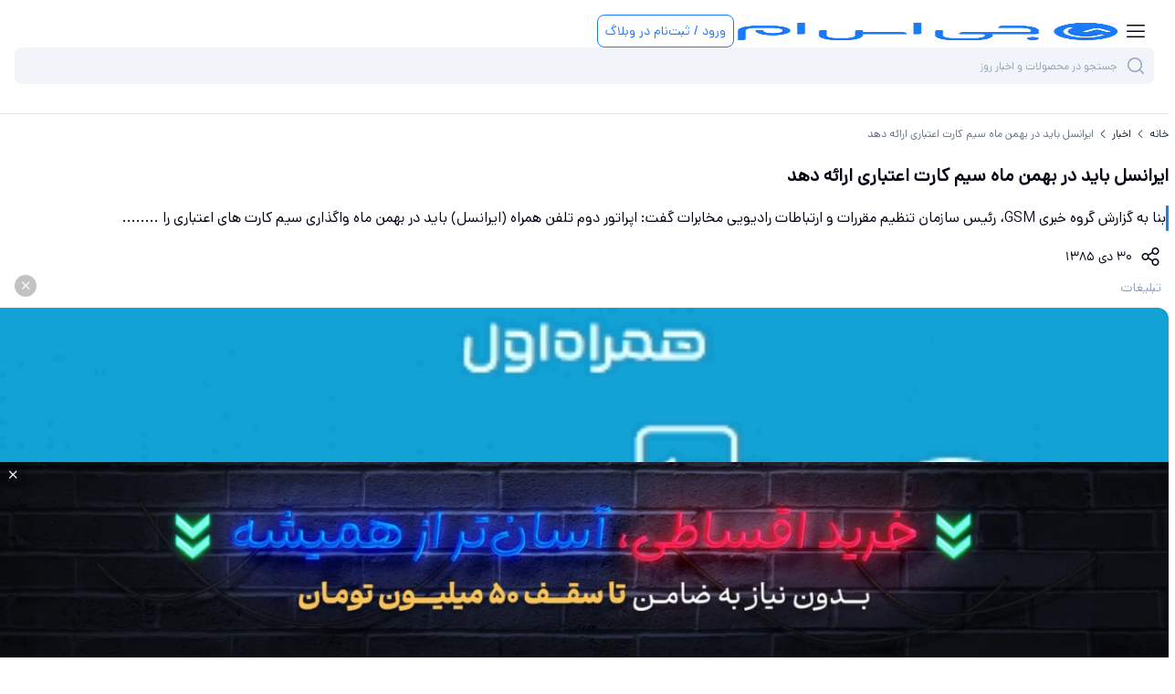

--- FILE ---
content_type: text/html; charset=utf-8
request_url: https://www.gsm.ir/mag/news/268/%d8%a7%db%8c%d8%b1%d8%a7%d9%86%d8%b3%d9%84-%d8%a8%d8%a7%db%8c%d8%af-%d8%af%d8%b1-%d8%a8%d9%87%d9%85%d9%86-%d9%85%d8%a7%d9%87-%d8%b3%db%8c%d9%85-%da%a9%d8%a7%d8%b1%d8%aa-%d8%a7%d8%b9%d8%aa%d8%a8%d8%a7%d8%b1%db%8c-%d8%a7%d8%b1%d8%a7%d8%a6%d9%87-%d8%af%d9%87%d8%af
body_size: 35527
content:
<!DOCTYPE html><html lang="fa" class="no-js __variable_80328d"><head><meta charSet="utf-8"/><meta name="viewport" content="width=device-width, initial-scale=1, maximum-scale=1, user-scalable=no"/><link rel="stylesheet" href="/_next/static/css/060c2c38688e9b3f.css" data-precedence="next"/><link rel="stylesheet" href="/_next/static/css/a2b362534d62b21a.css" data-precedence="next"/><link rel="stylesheet" href="/_next/static/css/6d14c188122a5e9f.css" data-precedence="next"/><link rel="stylesheet" href="/_next/static/css/99dc2ca9f6fe9ac5.css" data-precedence="next"/><link rel="stylesheet" href="/_next/static/css/1beab524522ebc8a.css" data-precedence="next"/><link rel="stylesheet" href="/_next/static/css/3c3750b11ffdcdcd.css" data-precedence="next"/><link rel="preload" as="script" fetchPriority="low" href="/_next/static/chunks/webpack-302b4fbef4ee9081.js"/><script src="/_next/static/chunks/0b8e744a-b001e57b65cd18ed.js" async=""></script><script src="/_next/static/chunks/4367bfe7-234fe576eaa41687.js" async=""></script><script src="/_next/static/chunks/9119-db13f304770c48da.js" async=""></script><script src="/_next/static/chunks/main-app-0c0bc94166b3f2bb.js" async=""></script><script src="/_next/static/chunks/4905-8670521787c1aad1.js" async=""></script><script src="/_next/static/chunks/8154-8a9ef12d76336b6f.js" async=""></script><script src="/_next/static/chunks/1799-e31d23f50d35f720.js" async=""></script><script src="/_next/static/chunks/3966-e05f8d3b1342ad6c.js" async=""></script><script src="/_next/static/chunks/1207-f8fe08d994f6f2f4.js" async=""></script><script src="/_next/static/chunks/app/layout-300eb24578a01633.js" async=""></script><script src="/_next/static/chunks/5795-9e1b13a67e34b441.js" async=""></script><script src="/_next/static/chunks/9883-c0d3c2f1a1df5927.js" async=""></script><script src="/_next/static/chunks/4821-b7a02d47e2f6d786.js" async=""></script><script src="/_next/static/chunks/8763-68674e24f7ff6f37.js" async=""></script><script src="/_next/static/chunks/1793-31194985b018c565.js" async=""></script><script src="/_next/static/chunks/app/(routes)/mag/(content)/news/%5B...id%5D/page-02a9c1c69e115215.js" async=""></script><script src="/_next/static/chunks/app/global-error-3153630247471480.js" async=""></script><script src="/_next/static/chunks/9107-324f81297a2fd18b.js" async=""></script><script src="/_next/static/chunks/app/(routes)/mag/(listing)/news/page-f84f79c114214224.js" async=""></script><script src="/_next/static/chunks/01afebd6-d7d8e618d147ac30.js" async=""></script><script src="/_next/static/chunks/8a6901b8-c7cc1c4e30df0f62.js" async=""></script><script src="/_next/static/chunks/9713-f9e30c2ad68d19ec.js" async=""></script><script src="/_next/static/chunks/6474-c1ebbfe338ce65ae.js" async=""></script><script src="/_next/static/chunks/5243-d6088384e580d74d.js" async=""></script><script src="/_next/static/chunks/9573-a63cb17abc98d32f.js" async=""></script><script src="/_next/static/chunks/8173-e7bdc193aaea18c6.js" async=""></script><script src="/_next/static/chunks/6404-18f7082a599981cf.js" async=""></script><script src="/_next/static/chunks/9144-d042b895dae81d2e.js" async=""></script><script src="/_next/static/chunks/8303-349946378eae2dce.js" async=""></script><script src="/_next/static/chunks/8523-09432fe7db4c2c07.js" async=""></script><script src="/_next/static/chunks/app/(routes)/layout-0fc96d03a9f2ae8a.js" async=""></script><script src="/_next/static/chunks/5369-aabcf0bcfbf21d53.js" async=""></script><script src="/_next/static/chunks/app/(routes)/mag/(content)/news/%5B...id%5D/%40comment/page-2089620f52e29530.js" async=""></script><meta name="next-size-adjust" content=""/><meta name="theme-color" content="#197BFF"/><title>ایرانسل باید در بهمن ماه سیم کارت اعتباری ارائه دهد</title><meta name="description" content="بنا به گزارش گروه خبری GSM، رئیس سازمان تنظیم مقررات و ارتباطات رادیویی مخابرات گفت: اپراتور دوم تلفن همراه (ایرانسل) باید در بهمن ماه واگذاری سیم کارت های اعتباری را ........"/><meta name="robots" content="index, follow, max-video-preview:-1, max-image-preview:large, max-snippet:-1"/><link rel="canonical" href="https://www.gsm.ir/mag/news/268/%d8%a7%db%8c%d8%b1%d8%a7%d9%86%d8%b3%d9%84-%d8%a8%d8%a7%db%8c%d8%af-%d8%af%d8%b1-%d8%a8%d9%87%d9%85%d9%86-%d9%85%d8%a7%d9%87-%d8%b3%db%8c%d9%85-%da%a9%d8%a7%d8%b1%d8%aa-%d8%a7%d8%b9%d8%aa%d8%a8%d8%a7%d8%b1%db%8c-%d8%a7%d8%b1%d8%a7%d8%a6%d9%87-%d8%af%d9%87%d8%af"/><meta name="google-site-verification" content="BO6pMopVG3mxTrHA1bcmEyspvnje5gXojW2SXhISNTg"/><meta property="og:title" content="ایرانسل باید در بهمن ماه سیم کارت اعتباری ارائه دهد"/><meta property="og:description" content="بنا به گزارش گروه خبری GSM، رئیس سازمان تنظیم مقررات و ارتباطات رادیویی مخابرات گفت: اپراتور دوم تلفن همراه (ایرانسل) باید در بهمن ماه واگذاری سیم کارت های اعتباری را ........"/><meta property="og:url" content="https://www.gsm.ir/mag/news/268/%d8%a7%db%8c%d8%b1%d8%a7%d9%86%d8%b3%d9%84-%d8%a8%d8%a7%db%8c%d8%af-%d8%af%d8%b1-%d8%a8%d9%87%d9%85%d9%86-%d9%85%d8%a7%d9%87-%d8%b3%db%8c%d9%85-%da%a9%d8%a7%d8%b1%d8%aa-%d8%a7%d8%b9%d8%aa%d8%a8%d8%a7%d8%b1%db%8c-%d8%a7%d8%b1%d8%a7%d8%a6%d9%87-%d8%af%d9%87%d8%af"/><meta property="og:site_name" content="جی‌اس‌ام"/><meta property="og:locale" content="fa_IR"/><meta property="og:type" content="article"/><meta name="twitter:card" content="summary"/><meta name="twitter:title" content="ایرانسل باید در بهمن ماه سیم کارت اعتباری ارائه دهد"/><meta name="twitter:description" content="بنا به گزارش گروه خبری GSM، رئیس سازمان تنظیم مقررات و ارتباطات رادیویی مخابرات گفت: اپراتور دوم تلفن همراه (ایرانسل) باید در بهمن ماه واگذاری سیم کارت های اعتباری را ........"/><link rel="icon" href="/favicon.ico" type="image/x-icon" sizes="1619x1630"/><link rel="icon" href="/favicon.ico"/><meta name="sentry-trace" content="72a0699a99875b8be2fe1013221352b2-e61c693a0fe482f1-0"/><meta name="baggage" content="sentry-environment=production,sentry-release=v3.21.2,sentry-public_key=ae33f3315028ae49a9120debe1699caa,sentry-trace_id=72a0699a99875b8be2fe1013221352b2,sentry-sampled=false"/><script src="/_next/static/chunks/polyfills-42372ed130431b0a.js" noModule=""></script></head><body dir="rtl"><script>
              (function() {
                try {
                  document.documentElement.classList.remove('no-js');
                } catch (e) {}
              })();
            </script><!--$--><!--/$--><style>#nprogress{pointer-events:none}#nprogress .bar{background:#197BFF;position:fixed;z-index:1600;top: 0;left:0;width:100%;height:4px}#nprogress .peg{display:block;position:absolute;right:0;width:100px;height:100%;box-shadow:0 0 10px #197BFF,0 0 5px #197BFF;opacity:1;-webkit-transform:rotate(3deg) translate(0px,-4px);-ms-transform:rotate(3deg) translate(0px,-4px);transform:rotate(3deg) translate(0px,-4px)}#nprogress .spinner{display:block;position:fixed;z-index:1600;top: 15px;right:15px}#nprogress .spinner-icon{width:18px;height:18px;box-sizing:border-box;border:2px solid transparent;border-top-color:#197BFF;border-left-color:#197BFF;border-radius:50%;-webkit-animation:nprogress-spinner 400ms linear infinite;animation:nprogress-spinner 400ms linear infinite}.nprogress-custom-parent{overflow:hidden;position:relative}.nprogress-custom-parent #nprogress .bar,.nprogress-custom-parent #nprogress .spinner{position:absolute}@-webkit-keyframes nprogress-spinner{0%{-webkit-transform:rotate(0deg)}100%{-webkit-transform:rotate(360deg)}}@keyframes nprogress-spinner{0%{transform:rotate(0deg)}100%{transform:rotate(360deg)}}</style><!--$--><!--/$--><header class="z-[1000] w-full sticky top-0 bg-white border-b border-b-gray-100"><div class="container py-4 lg:py-6 flex items-center flex-wrap lg:flex-nowrap max-lg:gap-y-4 max-lg:gap-x-1 lg:gap-6 "><div class="flex items-center gap-4 w-full lg:w-auto z-[1001] sm:z-[101]"><i class="gicon-menu text-24 px-2 py-1 block lg:hidden cursor-pointer"></i><a class="aspect-[420/73] h-5 lg:h-8" href="/"><img alt="GSM-logo" width="277" height="48" decoding="async" data-nimg="1" class="w-full h-full transition-all duration-1000 delay-100 h-5 lg:h-8" style="color:transparent" src="/assets/GSM-Logo.png"/></a><div class="block lg:hidden " rel="nofollow"><button class="rounded-lg px-2 border border-primary-500 disabled:text-gray-300 disabled:bg-gray-200 disabled:border-gray-200 bg-transparent text-primary-500 h-9 w-max gap-1 text-s font-medium" type="button">ورود / ثبت‌نام در وبلاگ</button></div></div><div class="w-full relative z-[100]"><div class="flex items-center gap-2"><div class="relative w-full z-[102]"><input id="_R_b6d5tbb_" class="rounded-lg h-10 px-4 py-2 w-full text-s max-sm:text-xs outline-none focus:outline-none select-none pr-10 bg-gray-050 placeholder-gray-300 focus:placeholder-gray-200 h-10 !text-[0.75rem] text-right" dir="rtl" placeholder="جستجو در محصولات و اخبار روز" value=""/><label for="_R_b6d5tbb_" class="absolute top-1/2 -translate-y-1/2 right-2 h-6 w-6 text-24"><i class="gicon-search text-gray-300"></i></label></div><div class="hidden"><div class="lg:hidden md:flex hidden" rel="nofollow"><button class="rounded-lg px-2 border border-primary-500 disabled:text-gray-300 disabled:bg-gray-200 disabled:border-gray-200 bg-transparent text-primary-500 h-9 w-max gap-1 text-s font-medium" type="button"></button></div></div></div></div><div class="hidden lg:block" rel="nofollow"><button class="rounded-lg px-2 border border-primary-500 disabled:text-gray-300 disabled:bg-gray-200 disabled:border-gray-200 bg-transparent text-primary-500 h-9 w-max gap-1 text-s font-medium" type="button">ورود / ثبت‌نام در وبلاگ</button></div></div><div class="container pb-4 lg:pb-6 flex items-center flex-wrap lg:flex-nowrap max-lg:gap-y-4 max-lg:gap-x-1 lg:gap-6 "><nav class="hidden lg:flex items-center gap-2"><a class="lg:text-gray-700 max-lg:text-md font-medium px-2 w-full lg:w-max flex justify-between" href="/price">خرید موبایل<i class="gicon-chevron -rotate-90 lg:hidden"></i></a><a class="lg:text-gray-700 max-lg:text-md font-medium px-2 w-full lg:w-max flex justify-between" href="/accessories">لوازم جانبی<i class="gicon-chevron -rotate-90 lg:hidden"></i></a><a class="lg:text-gray-700 max-lg:text-md font-medium px-2 w-full lg:w-max flex justify-between" href="/landing/mobile-installment">خرید قسطی<i class="gicon-chevron -rotate-90 lg:hidden"></i></a><a class="lg:text-gray-700 max-lg:text-md font-medium px-2 w-full lg:w-max flex justify-between" href="/mag/news">اخبار<i class="gicon-chevron -rotate-90 lg:hidden"></i></a><a class="lg:text-gray-700 max-lg:text-md font-medium px-2 w-full lg:w-max flex justify-between" href="/mag/reviews">بررسی‌ها<i class="gicon-chevron -rotate-90 lg:hidden"></i></a><a class="lg:text-gray-700 max-lg:text-md font-medium px-2 w-full lg:w-max flex justify-between" href="/mag/articles">مقاله‌ها<i class="gicon-chevron -rotate-90 lg:hidden"></i></a></nav></div></header><main class="mx-auto md:px-0 flex w-full flex-col"><div class="flex flex-col gap-6 lg:container"><div class="pt-2 lg:pt-4 max-lg:container flex items-center text-xs font-medium" aria-label="bread_crumbs"><a class="text-gray-700 whitespace-nowrap" href="/">خانه</a><i class="gicon-chevron text-gray-700 whitespace-nowrap text-xs -rotate-90 mx-1"></i><a class="text-gray-700 whitespace-nowrap" href="/mag/news">اخبار</a><i class="gicon-chevron text-gray-700 whitespace-nowrap text-xs -rotate-90 mx-1"></i><div class="font-medium line-clamp-1 text-gray-400">ایرانسل باید در بهمن ماه سیم کارت اعتباری ارائه دهد</div></div><div class="flex w-full gap-4 lg:gap-12 flex-col items-end lg:flex-row"><div class="max-lg:w-full lg:w-3/5 xl:w-[70%] shrink-0 pt-4 self-start"><article class="max-lg:container"><h1 class="text-headline/large mb-4">ایرانسل باید در بهمن ماه سیم کارت اعتباری ارائه دهد</h1><div class="mt-2 flex gap-2 w-full"><span class="w-[3px] bg-primary-500 rounded"></span><div class="mainText my-0 text-body/regular text-gray-900">بنا به گزارش گروه خبری GSM، رئیس سازمان تنظیم مقررات و ارتباطات رادیویی مخابرات گفت: اپراتور دوم تلفن همراه (ایرانسل) باید در بهمن ماه واگذاری سیم کارت های اعتباری را ........</div></div><div class="mt-2 flex items-center gap-2"><i class="gicon-share text-24 p-2 cursor-pointer"></i><div class="text-s">۳۰ دی ۱۳۸۵</div></div><div class="gap-4"><div class="bg-gray-200-300 w-full relative md:px-4
             undefined"><p class="text-gray-300 text-s blod px-2">تبلیغات</p><i class="gicon-close left-4 bg-black/[.24] mx-0 md:mx-2 text-xs text-white font-bold absolute md:left-0 top-0 cursor-pointer p-[6px] rounded-full"></i><div class=" grid grid-cols-1 md:grid-cols-1 
                    gap-4 mt-2"><div role="button" tabindex="0" class="cursor-pointer"><div class="h-full md:hidden relative overflow-hidden"><img alt="home_header" fetchPriority="auto" loading="lazy" width="0" height="0" decoding="async" data-nimg="1" class="aspect-[4/1] md:aspect-[28/3] rounded-tr-[12px] rounded-br-[12px] rounded-bl-[12px] rounded-tl-[0px] w-full h-full object-fill" style="color:transparent" src="https://s5.gsm.ir/gsm-marketplace-back-production/images/ads/42/4d2ab5c8-3655-442e-b63b-f537c455715f.gif"/></div><div class="h-full hidden md:block relative overflow-hidden"><img alt="home_header" fetchPriority="auto" loading="lazy" width="0" height="0" decoding="async" data-nimg="1" class="aspect-[4/1] md:aspect-[28/3] rounded-tr-[12px] rounded-br-[12px] rounded-bl-[12px] rounded-tl-[0px] w-full h-full object-fill" style="color:transparent" src="https://s5.gsm.ir/gsm-marketplace-back-production/images/ads/42/08bd351b-6c60-4edb-a320-ac44ca731898.gif"/></div></div></div></div></div><div class="mainText w-full mt-4"><div dir="rtl" style="text-justify:kashida;-m-a-r-g-i-n:0in 0in 0pt;line-height:150%;text-align:justify;text-kashida:0%">بنا به گزارش گروه خبری GSM، رئیس سازمان تنظیم مقررات و ارتباطات رادیویی مخابرات گفت: اپراتور دوم تلفن همراه (ایرانسل) باید در بهمن ماه واگذاری سیم کارت های اعتباری را آغاز نماید.</div>
<div dir="rtl" style="text-justify:kashida;-m-a-r-g-i-n:0in 0in 0pt;line-height:150%;text-align:justify;text-kashida:0%">محمود خسروی در ادامه افزود که در صورت عدم اجرای این مطلب از طرف اپراتور دوم تلفن همراه، مخابرات ایران نیز طبق مقررات و بر اساس پروانه عمل خواهد کرد. این مطلب پس از ایجاد اختلافاتی بین این سازمان و اپراتور دوم تلفن همراه منتشر گردید؛ ایرانسل بر این عقیده است که طبق طرح تجاری تفاوتی مابین سیم کارت دائمی و اعتباری وجود ندارد. همچنین وزارت ارتباطات تاکید دارد که ایرانسل سیم کارت اعتباری خود را حداکثر 20 درصد بیش از هزینۀ اولیه ارتباطی تالیا که 200 هزار ریال است عرضه نماید و این در حالی است که ایرانسل قصد دارد سیم کارت اعتباری خود را با بهایی پائین عرضه نماید.</div>
<div dir="rtl" style="text-justify:kashida;-m-a-r-g-i-n:0in 0in 0pt;line-height:150%;text-align:justify;text-kashida:0%"> </div>
<div dir="rtl" style="text-justify:kashida;-m-a-r-g-i-n:0in 0in 0pt;line-height:150%;text-align:justify;text-kashida:0%">                                   </div>
<div></div>
<div></div></div></article></div><aside class="flex flex-col items-stretch lg:sticky gap-8 max-lg:w-full lg:bottom-0"><div class="gap-4"></div><hr class="h-2 bg-gray-050 border-0 w-full lg:hidden"/><div class="max-lg:container"><div class="flex flex-col gap-4 lg:border-r-2 border-gray-050 lg:py-4 lg:px-4"><p class="text-right text-lg font-bold mb-2">پربازدیدترین مطالب</p><a href="/mag/news/75460/%d8%af%d8%b1%d8%a8%d8%a7%d8%b1%d9%87-%d8%aa%d8%ba%db%8c%db%8c%d8%b1%d8%a7%d8%aa-%d8%a7%d9%86%d8%af%d8%b1%d9%88%db%8c%d8%af-17-%d9%88-%d9%88%db%8c%da%98%da%af%db%8c%e2%80%8c%d9%87%d8%a7%db%8c-%d8%ac%d8%af%db%8c%d8%af-%d8%a2%d9%86-%da%86%d9%87-%d9%85%db%8c%e2%80%8c%d8%af%d8%a7%d9%86%db%8c%d9%85%d8%9f"><div class="flex relative items-stretch gap-2 lg:gap-4 flex-row rounded-lg w-full"><div class="shrink-0 rounded min-h-[calc(100% / 1.5)]"><div class="h-[72px] w-[72px] aspect-square rounded relative overflow-hidden"><img alt="درباره تغییرات اندروید 17 و ویژگی‌های جدید آن چه می‌دانیم؟" fetchPriority="auto" loading="lazy" width="72" height="72" decoding="async" data-nimg="1" class="h-full object-cover" style="color:transparent" sizes="72px" srcSet="/_next/image?url=https%3A%2F%2Fs5.gsm.ir%2F128x128%2Fgsm-blog-production%2Fmedia%2FAndroid_17_featured_image_10c925f615.jpg&amp;w=16&amp;q=90 16w, /_next/image?url=https%3A%2F%2Fs5.gsm.ir%2F128x128%2Fgsm-blog-production%2Fmedia%2FAndroid_17_featured_image_10c925f615.jpg&amp;w=32&amp;q=90 32w, /_next/image?url=https%3A%2F%2Fs5.gsm.ir%2F128x128%2Fgsm-blog-production%2Fmedia%2FAndroid_17_featured_image_10c925f615.jpg&amp;w=48&amp;q=90 48w, /_next/image?url=https%3A%2F%2Fs5.gsm.ir%2F128x128%2Fgsm-blog-production%2Fmedia%2FAndroid_17_featured_image_10c925f615.jpg&amp;w=64&amp;q=90 64w, /_next/image?url=https%3A%2F%2Fs5.gsm.ir%2F128x128%2Fgsm-blog-production%2Fmedia%2FAndroid_17_featured_image_10c925f615.jpg&amp;w=96&amp;q=90 96w, /_next/image?url=https%3A%2F%2Fs5.gsm.ir%2F128x128%2Fgsm-blog-production%2Fmedia%2FAndroid_17_featured_image_10c925f615.jpg&amp;w=128&amp;q=90 128w, /_next/image?url=https%3A%2F%2Fs5.gsm.ir%2F128x128%2Fgsm-blog-production%2Fmedia%2FAndroid_17_featured_image_10c925f615.jpg&amp;w=256&amp;q=90 256w, /_next/image?url=https%3A%2F%2Fs5.gsm.ir%2F128x128%2Fgsm-blog-production%2Fmedia%2FAndroid_17_featured_image_10c925f615.jpg&amp;w=384&amp;q=90 384w, /_next/image?url=https%3A%2F%2Fs5.gsm.ir%2F128x128%2Fgsm-blog-production%2Fmedia%2FAndroid_17_featured_image_10c925f615.jpg&amp;w=640&amp;q=90 640w, /_next/image?url=https%3A%2F%2Fs5.gsm.ir%2F128x128%2Fgsm-blog-production%2Fmedia%2FAndroid_17_featured_image_10c925f615.jpg&amp;w=750&amp;q=90 750w, /_next/image?url=https%3A%2F%2Fs5.gsm.ir%2F128x128%2Fgsm-blog-production%2Fmedia%2FAndroid_17_featured_image_10c925f615.jpg&amp;w=828&amp;q=90 828w, /_next/image?url=https%3A%2F%2Fs5.gsm.ir%2F128x128%2Fgsm-blog-production%2Fmedia%2FAndroid_17_featured_image_10c925f615.jpg&amp;w=1080&amp;q=90 1080w, /_next/image?url=https%3A%2F%2Fs5.gsm.ir%2F128x128%2Fgsm-blog-production%2Fmedia%2FAndroid_17_featured_image_10c925f615.jpg&amp;w=1200&amp;q=90 1200w, /_next/image?url=https%3A%2F%2Fs5.gsm.ir%2F128x128%2Fgsm-blog-production%2Fmedia%2FAndroid_17_featured_image_10c925f615.jpg&amp;w=1920&amp;q=90 1920w, /_next/image?url=https%3A%2F%2Fs5.gsm.ir%2F128x128%2Fgsm-blog-production%2Fmedia%2FAndroid_17_featured_image_10c925f615.jpg&amp;w=2048&amp;q=90 2048w, /_next/image?url=https%3A%2F%2Fs5.gsm.ir%2F128x128%2Fgsm-blog-production%2Fmedia%2FAndroid_17_featured_image_10c925f615.jpg&amp;w=3840&amp;q=90 3840w" src="/_next/image?url=https%3A%2F%2Fs5.gsm.ir%2F128x128%2Fgsm-blog-production%2Fmedia%2FAndroid_17_featured_image_10c925f615.jpg&amp;w=3840&amp;q=90"/></div></div><div class="flex flex-col h-full text-gray-900 justify-between gap-y-2"><div class="line-clamp-2 leading-tight text-md font-medium text-gray-900">درباره تغییرات اندروید 17 و ویژگی‌های جدید آن چه می‌دانیم؟</div><div class="leading-tight text-xs text-gray-700">۰۹ بهمن ۱۴۰۴</div></div></div></a><a href="/mag/news/75459/%d8%b1%d8%af%d9%85%db%8c-%d8%aa%d9%88%d8%b1%d8%a8%d9%88-5-%db%8c%da%a9-%d8%aa%d9%81%d8%a7%d9%88%d8%aa-%d9%85%d9%87%d9%85-%d8%a8%d8%a7-%d9%be%d9%88%da%a9%d9%88-x8-%d9%be%d8%b1%d9%88-%d8%ae%d9%88%d8%a7%d9%87%d8%af-%d8%af%d8%a7%d8%b4%d8%aa"><div class="flex relative items-stretch gap-2 lg:gap-4 flex-row rounded-lg w-full"><div class="shrink-0 rounded min-h-[calc(100% / 1.5)]"><div class="h-[72px] w-[72px] aspect-square rounded relative overflow-hidden"><img alt="ردمی توربو 5 یک تفاوت مهم با پوکو X8 پرو خواهد داشت" fetchPriority="auto" loading="lazy" width="72" height="72" decoding="async" data-nimg="1" class="h-full object-cover" style="color:transparent" sizes="72px" srcSet="/_next/image?url=https%3A%2F%2Fs5.gsm.ir%2F128x128%2Fgsm-blog-production%2Fmedia%2Fxiaomi_redmi_turbo_4_pro_gsm_ir_fde502f993.jpg&amp;w=16&amp;q=90 16w, /_next/image?url=https%3A%2F%2Fs5.gsm.ir%2F128x128%2Fgsm-blog-production%2Fmedia%2Fxiaomi_redmi_turbo_4_pro_gsm_ir_fde502f993.jpg&amp;w=32&amp;q=90 32w, /_next/image?url=https%3A%2F%2Fs5.gsm.ir%2F128x128%2Fgsm-blog-production%2Fmedia%2Fxiaomi_redmi_turbo_4_pro_gsm_ir_fde502f993.jpg&amp;w=48&amp;q=90 48w, /_next/image?url=https%3A%2F%2Fs5.gsm.ir%2F128x128%2Fgsm-blog-production%2Fmedia%2Fxiaomi_redmi_turbo_4_pro_gsm_ir_fde502f993.jpg&amp;w=64&amp;q=90 64w, /_next/image?url=https%3A%2F%2Fs5.gsm.ir%2F128x128%2Fgsm-blog-production%2Fmedia%2Fxiaomi_redmi_turbo_4_pro_gsm_ir_fde502f993.jpg&amp;w=96&amp;q=90 96w, /_next/image?url=https%3A%2F%2Fs5.gsm.ir%2F128x128%2Fgsm-blog-production%2Fmedia%2Fxiaomi_redmi_turbo_4_pro_gsm_ir_fde502f993.jpg&amp;w=128&amp;q=90 128w, /_next/image?url=https%3A%2F%2Fs5.gsm.ir%2F128x128%2Fgsm-blog-production%2Fmedia%2Fxiaomi_redmi_turbo_4_pro_gsm_ir_fde502f993.jpg&amp;w=256&amp;q=90 256w, /_next/image?url=https%3A%2F%2Fs5.gsm.ir%2F128x128%2Fgsm-blog-production%2Fmedia%2Fxiaomi_redmi_turbo_4_pro_gsm_ir_fde502f993.jpg&amp;w=384&amp;q=90 384w, /_next/image?url=https%3A%2F%2Fs5.gsm.ir%2F128x128%2Fgsm-blog-production%2Fmedia%2Fxiaomi_redmi_turbo_4_pro_gsm_ir_fde502f993.jpg&amp;w=640&amp;q=90 640w, /_next/image?url=https%3A%2F%2Fs5.gsm.ir%2F128x128%2Fgsm-blog-production%2Fmedia%2Fxiaomi_redmi_turbo_4_pro_gsm_ir_fde502f993.jpg&amp;w=750&amp;q=90 750w, /_next/image?url=https%3A%2F%2Fs5.gsm.ir%2F128x128%2Fgsm-blog-production%2Fmedia%2Fxiaomi_redmi_turbo_4_pro_gsm_ir_fde502f993.jpg&amp;w=828&amp;q=90 828w, /_next/image?url=https%3A%2F%2Fs5.gsm.ir%2F128x128%2Fgsm-blog-production%2Fmedia%2Fxiaomi_redmi_turbo_4_pro_gsm_ir_fde502f993.jpg&amp;w=1080&amp;q=90 1080w, /_next/image?url=https%3A%2F%2Fs5.gsm.ir%2F128x128%2Fgsm-blog-production%2Fmedia%2Fxiaomi_redmi_turbo_4_pro_gsm_ir_fde502f993.jpg&amp;w=1200&amp;q=90 1200w, /_next/image?url=https%3A%2F%2Fs5.gsm.ir%2F128x128%2Fgsm-blog-production%2Fmedia%2Fxiaomi_redmi_turbo_4_pro_gsm_ir_fde502f993.jpg&amp;w=1920&amp;q=90 1920w, /_next/image?url=https%3A%2F%2Fs5.gsm.ir%2F128x128%2Fgsm-blog-production%2Fmedia%2Fxiaomi_redmi_turbo_4_pro_gsm_ir_fde502f993.jpg&amp;w=2048&amp;q=90 2048w, /_next/image?url=https%3A%2F%2Fs5.gsm.ir%2F128x128%2Fgsm-blog-production%2Fmedia%2Fxiaomi_redmi_turbo_4_pro_gsm_ir_fde502f993.jpg&amp;w=3840&amp;q=90 3840w" src="/_next/image?url=https%3A%2F%2Fs5.gsm.ir%2F128x128%2Fgsm-blog-production%2Fmedia%2Fxiaomi_redmi_turbo_4_pro_gsm_ir_fde502f993.jpg&amp;w=3840&amp;q=90"/></div></div><div class="flex flex-col h-full text-gray-900 justify-between gap-y-2"><div class="line-clamp-2 leading-tight text-md font-medium text-gray-900">ردمی توربو 5 یک تفاوت مهم با پوکو X8 پرو خواهد داشت</div><div class="leading-tight text-xs text-gray-700">۰۹ بهمن ۱۴۰۴</div></div></div></a><a href="/mag/news/75458/%d9%85%d8%b4%d8%ae%d8%b5%d8%a7%d8%aa-%d9%81%d9%86%db%8c-%d8%b3%db%8c%d8%b3%d8%aa%d9%85-%d8%af%d9%88%d8%b1%d8%a8%db%8c%d9%86-%d8%b4%db%8c%d8%a7%d8%a6%d9%88%d9%85%db%8c-17-%d9%85%da%a9%d8%b3-%d9%81%d8%a7%d8%b4-%d8%b4%d8%af"><div class="flex relative items-stretch gap-2 lg:gap-4 flex-row rounded-lg w-full"><div class="shrink-0 rounded min-h-[calc(100% / 1.5)]"><div class="h-[72px] w-[72px] aspect-square rounded relative overflow-hidden"><img alt="مشخصات فنی سیستم دوربین شیائومی 17 مکس فاش شد" fetchPriority="auto" loading="lazy" width="72" height="72" decoding="async" data-nimg="1" class="h-full object-cover" style="color:transparent" sizes="72px" srcSet="/_next/image?url=https%3A%2F%2Fs5.gsm.ir%2F128x128%2Fgsm-blog-production%2Fmedia%2FXiaomi_17_gsm_ir_b5709693a1.jpg&amp;w=16&amp;q=90 16w, /_next/image?url=https%3A%2F%2Fs5.gsm.ir%2F128x128%2Fgsm-blog-production%2Fmedia%2FXiaomi_17_gsm_ir_b5709693a1.jpg&amp;w=32&amp;q=90 32w, /_next/image?url=https%3A%2F%2Fs5.gsm.ir%2F128x128%2Fgsm-blog-production%2Fmedia%2FXiaomi_17_gsm_ir_b5709693a1.jpg&amp;w=48&amp;q=90 48w, /_next/image?url=https%3A%2F%2Fs5.gsm.ir%2F128x128%2Fgsm-blog-production%2Fmedia%2FXiaomi_17_gsm_ir_b5709693a1.jpg&amp;w=64&amp;q=90 64w, /_next/image?url=https%3A%2F%2Fs5.gsm.ir%2F128x128%2Fgsm-blog-production%2Fmedia%2FXiaomi_17_gsm_ir_b5709693a1.jpg&amp;w=96&amp;q=90 96w, /_next/image?url=https%3A%2F%2Fs5.gsm.ir%2F128x128%2Fgsm-blog-production%2Fmedia%2FXiaomi_17_gsm_ir_b5709693a1.jpg&amp;w=128&amp;q=90 128w, /_next/image?url=https%3A%2F%2Fs5.gsm.ir%2F128x128%2Fgsm-blog-production%2Fmedia%2FXiaomi_17_gsm_ir_b5709693a1.jpg&amp;w=256&amp;q=90 256w, /_next/image?url=https%3A%2F%2Fs5.gsm.ir%2F128x128%2Fgsm-blog-production%2Fmedia%2FXiaomi_17_gsm_ir_b5709693a1.jpg&amp;w=384&amp;q=90 384w, /_next/image?url=https%3A%2F%2Fs5.gsm.ir%2F128x128%2Fgsm-blog-production%2Fmedia%2FXiaomi_17_gsm_ir_b5709693a1.jpg&amp;w=640&amp;q=90 640w, /_next/image?url=https%3A%2F%2Fs5.gsm.ir%2F128x128%2Fgsm-blog-production%2Fmedia%2FXiaomi_17_gsm_ir_b5709693a1.jpg&amp;w=750&amp;q=90 750w, /_next/image?url=https%3A%2F%2Fs5.gsm.ir%2F128x128%2Fgsm-blog-production%2Fmedia%2FXiaomi_17_gsm_ir_b5709693a1.jpg&amp;w=828&amp;q=90 828w, /_next/image?url=https%3A%2F%2Fs5.gsm.ir%2F128x128%2Fgsm-blog-production%2Fmedia%2FXiaomi_17_gsm_ir_b5709693a1.jpg&amp;w=1080&amp;q=90 1080w, /_next/image?url=https%3A%2F%2Fs5.gsm.ir%2F128x128%2Fgsm-blog-production%2Fmedia%2FXiaomi_17_gsm_ir_b5709693a1.jpg&amp;w=1200&amp;q=90 1200w, /_next/image?url=https%3A%2F%2Fs5.gsm.ir%2F128x128%2Fgsm-blog-production%2Fmedia%2FXiaomi_17_gsm_ir_b5709693a1.jpg&amp;w=1920&amp;q=90 1920w, /_next/image?url=https%3A%2F%2Fs5.gsm.ir%2F128x128%2Fgsm-blog-production%2Fmedia%2FXiaomi_17_gsm_ir_b5709693a1.jpg&amp;w=2048&amp;q=90 2048w, /_next/image?url=https%3A%2F%2Fs5.gsm.ir%2F128x128%2Fgsm-blog-production%2Fmedia%2FXiaomi_17_gsm_ir_b5709693a1.jpg&amp;w=3840&amp;q=90 3840w" src="/_next/image?url=https%3A%2F%2Fs5.gsm.ir%2F128x128%2Fgsm-blog-production%2Fmedia%2FXiaomi_17_gsm_ir_b5709693a1.jpg&amp;w=3840&amp;q=90"/></div></div><div class="flex flex-col h-full text-gray-900 justify-between gap-y-2"><div class="line-clamp-2 leading-tight text-md font-medium text-gray-900">مشخصات فنی سیستم دوربین شیائومی 17 مکس فاش شد</div><div class="leading-tight text-xs text-gray-700">۰۹ بهمن ۱۴۰۴</div></div></div></a><a href="/mag/news/75457/%da%af%d9%84%da%a9%d8%b3%db%8c-a07-5g-%d8%a8%d8%a7-%d9%86%d9%85%d8%a7%db%8c%d8%b4%da%af%d8%b1-%db%b1%db%b2%db%b0-%d9%87%d8%b1%d8%aa%d8%b2%db%8c-%d8%b1%d8%b3%d9%85%d8%a7%d9%8b-%d9%85%d8%b9%d8%b1%d9%81%db%8c-%d8%b4%d8%af"><div class="flex relative items-stretch gap-2 lg:gap-4 flex-row rounded-lg w-full"><div class="shrink-0 rounded min-h-[calc(100% / 1.5)]"><div class="h-[72px] w-[72px] aspect-square rounded relative overflow-hidden"><img alt="گلکسی A07 5G با نمایشگر ۱۲۰ هرتزی رسماً معرفی شد" fetchPriority="auto" loading="lazy" width="72" height="72" decoding="async" data-nimg="1" class="h-full object-cover" style="color:transparent" sizes="72px" srcSet="/_next/image?url=https%3A%2F%2Fs5.gsm.ir%2F128x128%2Fgsm-blog-production%2Fmedia%2FSamsung_galaxy_A07_5_G_gsm_ir_02fb937d76.jpg&amp;w=16&amp;q=90 16w, /_next/image?url=https%3A%2F%2Fs5.gsm.ir%2F128x128%2Fgsm-blog-production%2Fmedia%2FSamsung_galaxy_A07_5_G_gsm_ir_02fb937d76.jpg&amp;w=32&amp;q=90 32w, /_next/image?url=https%3A%2F%2Fs5.gsm.ir%2F128x128%2Fgsm-blog-production%2Fmedia%2FSamsung_galaxy_A07_5_G_gsm_ir_02fb937d76.jpg&amp;w=48&amp;q=90 48w, /_next/image?url=https%3A%2F%2Fs5.gsm.ir%2F128x128%2Fgsm-blog-production%2Fmedia%2FSamsung_galaxy_A07_5_G_gsm_ir_02fb937d76.jpg&amp;w=64&amp;q=90 64w, /_next/image?url=https%3A%2F%2Fs5.gsm.ir%2F128x128%2Fgsm-blog-production%2Fmedia%2FSamsung_galaxy_A07_5_G_gsm_ir_02fb937d76.jpg&amp;w=96&amp;q=90 96w, /_next/image?url=https%3A%2F%2Fs5.gsm.ir%2F128x128%2Fgsm-blog-production%2Fmedia%2FSamsung_galaxy_A07_5_G_gsm_ir_02fb937d76.jpg&amp;w=128&amp;q=90 128w, /_next/image?url=https%3A%2F%2Fs5.gsm.ir%2F128x128%2Fgsm-blog-production%2Fmedia%2FSamsung_galaxy_A07_5_G_gsm_ir_02fb937d76.jpg&amp;w=256&amp;q=90 256w, /_next/image?url=https%3A%2F%2Fs5.gsm.ir%2F128x128%2Fgsm-blog-production%2Fmedia%2FSamsung_galaxy_A07_5_G_gsm_ir_02fb937d76.jpg&amp;w=384&amp;q=90 384w, /_next/image?url=https%3A%2F%2Fs5.gsm.ir%2F128x128%2Fgsm-blog-production%2Fmedia%2FSamsung_galaxy_A07_5_G_gsm_ir_02fb937d76.jpg&amp;w=640&amp;q=90 640w, /_next/image?url=https%3A%2F%2Fs5.gsm.ir%2F128x128%2Fgsm-blog-production%2Fmedia%2FSamsung_galaxy_A07_5_G_gsm_ir_02fb937d76.jpg&amp;w=750&amp;q=90 750w, /_next/image?url=https%3A%2F%2Fs5.gsm.ir%2F128x128%2Fgsm-blog-production%2Fmedia%2FSamsung_galaxy_A07_5_G_gsm_ir_02fb937d76.jpg&amp;w=828&amp;q=90 828w, /_next/image?url=https%3A%2F%2Fs5.gsm.ir%2F128x128%2Fgsm-blog-production%2Fmedia%2FSamsung_galaxy_A07_5_G_gsm_ir_02fb937d76.jpg&amp;w=1080&amp;q=90 1080w, /_next/image?url=https%3A%2F%2Fs5.gsm.ir%2F128x128%2Fgsm-blog-production%2Fmedia%2FSamsung_galaxy_A07_5_G_gsm_ir_02fb937d76.jpg&amp;w=1200&amp;q=90 1200w, /_next/image?url=https%3A%2F%2Fs5.gsm.ir%2F128x128%2Fgsm-blog-production%2Fmedia%2FSamsung_galaxy_A07_5_G_gsm_ir_02fb937d76.jpg&amp;w=1920&amp;q=90 1920w, /_next/image?url=https%3A%2F%2Fs5.gsm.ir%2F128x128%2Fgsm-blog-production%2Fmedia%2FSamsung_galaxy_A07_5_G_gsm_ir_02fb937d76.jpg&amp;w=2048&amp;q=90 2048w, /_next/image?url=https%3A%2F%2Fs5.gsm.ir%2F128x128%2Fgsm-blog-production%2Fmedia%2FSamsung_galaxy_A07_5_G_gsm_ir_02fb937d76.jpg&amp;w=3840&amp;q=90 3840w" src="/_next/image?url=https%3A%2F%2Fs5.gsm.ir%2F128x128%2Fgsm-blog-production%2Fmedia%2FSamsung_galaxy_A07_5_G_gsm_ir_02fb937d76.jpg&amp;w=3840&amp;q=90"/></div></div><div class="flex flex-col h-full text-gray-900 justify-between gap-y-2"><div class="line-clamp-2 leading-tight text-md font-medium text-gray-900">گلکسی A07 5G با نمایشگر ۱۲۰ هرتزی رسماً معرفی شد</div><div class="leading-tight text-xs text-gray-700">۰۹ بهمن ۱۴۰۴</div></div></div></a></div></div><hr class="h-2 bg-gray-050 border-0 w-full lg:hidden"/><div class="lg:border-r-2 border-gray-050 lg:px-4 max-lg:container"><p class="text-right text-lg font-bold mb-6">جدیدترین‌ اخبار</p><div class="flex flex-col gap-6"><div class="flex flex-col lg:pb-4 lg:border-b border-gray-100 lg:last-of-type:border-b-0"><div class="flex relative items-stretch gap-2 lg:gap-4 flex-row rounded-lg w-full"><div class="shrink-0 rounded min-h-[calc(100% / 1.5)]"><div class="h-12 aspect-square rounded-md relative overflow-hidden"><img alt="" fetchPriority="auto" loading="lazy" width="48" height="48" decoding="async" data-nimg="1" class="h-full object-cover" style="color:transparent" sizes="48px" srcSet="/_next/image?url=https%3A%2F%2Fs5.gsm.ir%2F64x64%2Fgsm-blog-production%2Fmedia%2FAndroid_17_featured_image_10c925f615.jpg&amp;w=16&amp;q=90 16w, /_next/image?url=https%3A%2F%2Fs5.gsm.ir%2F64x64%2Fgsm-blog-production%2Fmedia%2FAndroid_17_featured_image_10c925f615.jpg&amp;w=32&amp;q=90 32w, /_next/image?url=https%3A%2F%2Fs5.gsm.ir%2F64x64%2Fgsm-blog-production%2Fmedia%2FAndroid_17_featured_image_10c925f615.jpg&amp;w=48&amp;q=90 48w, /_next/image?url=https%3A%2F%2Fs5.gsm.ir%2F64x64%2Fgsm-blog-production%2Fmedia%2FAndroid_17_featured_image_10c925f615.jpg&amp;w=64&amp;q=90 64w, /_next/image?url=https%3A%2F%2Fs5.gsm.ir%2F64x64%2Fgsm-blog-production%2Fmedia%2FAndroid_17_featured_image_10c925f615.jpg&amp;w=96&amp;q=90 96w, /_next/image?url=https%3A%2F%2Fs5.gsm.ir%2F64x64%2Fgsm-blog-production%2Fmedia%2FAndroid_17_featured_image_10c925f615.jpg&amp;w=128&amp;q=90 128w, /_next/image?url=https%3A%2F%2Fs5.gsm.ir%2F64x64%2Fgsm-blog-production%2Fmedia%2FAndroid_17_featured_image_10c925f615.jpg&amp;w=256&amp;q=90 256w, /_next/image?url=https%3A%2F%2Fs5.gsm.ir%2F64x64%2Fgsm-blog-production%2Fmedia%2FAndroid_17_featured_image_10c925f615.jpg&amp;w=384&amp;q=90 384w, /_next/image?url=https%3A%2F%2Fs5.gsm.ir%2F64x64%2Fgsm-blog-production%2Fmedia%2FAndroid_17_featured_image_10c925f615.jpg&amp;w=640&amp;q=90 640w, /_next/image?url=https%3A%2F%2Fs5.gsm.ir%2F64x64%2Fgsm-blog-production%2Fmedia%2FAndroid_17_featured_image_10c925f615.jpg&amp;w=750&amp;q=90 750w, /_next/image?url=https%3A%2F%2Fs5.gsm.ir%2F64x64%2Fgsm-blog-production%2Fmedia%2FAndroid_17_featured_image_10c925f615.jpg&amp;w=828&amp;q=90 828w, /_next/image?url=https%3A%2F%2Fs5.gsm.ir%2F64x64%2Fgsm-blog-production%2Fmedia%2FAndroid_17_featured_image_10c925f615.jpg&amp;w=1080&amp;q=90 1080w, /_next/image?url=https%3A%2F%2Fs5.gsm.ir%2F64x64%2Fgsm-blog-production%2Fmedia%2FAndroid_17_featured_image_10c925f615.jpg&amp;w=1200&amp;q=90 1200w, /_next/image?url=https%3A%2F%2Fs5.gsm.ir%2F64x64%2Fgsm-blog-production%2Fmedia%2FAndroid_17_featured_image_10c925f615.jpg&amp;w=1920&amp;q=90 1920w, /_next/image?url=https%3A%2F%2Fs5.gsm.ir%2F64x64%2Fgsm-blog-production%2Fmedia%2FAndroid_17_featured_image_10c925f615.jpg&amp;w=2048&amp;q=90 2048w, /_next/image?url=https%3A%2F%2Fs5.gsm.ir%2F64x64%2Fgsm-blog-production%2Fmedia%2FAndroid_17_featured_image_10c925f615.jpg&amp;w=3840&amp;q=90 3840w" src="/_next/image?url=https%3A%2F%2Fs5.gsm.ir%2F64x64%2Fgsm-blog-production%2Fmedia%2FAndroid_17_featured_image_10c925f615.jpg&amp;w=3840&amp;q=90"/></div></div><div class="flex flex-col h-full text-gray-900 justify-between"><div class="line-clamp-2 text-s font-bold text-gray-900 leading-5">درباره تغییرات اندروید 17 و ویژگی‌های جدید آن چه می‌دانیم؟</div></div></div><div class="mainText py-2 text-s leading-5 text-gray-900"><p>اندروید 17 با تمرکز بر هوش مصنوعی، امنیت پیشرفته و تجربه کاربری هوشمندتر در راه است؛ نسخه‌ای که می‌تواند معادلات اکوسیستم اندروید را به‌طور جدی تغییر دهد.</p></div><a class="flex gap-2 !self-end text-primary-500 text-s font-bold" href="/mag/news/75460/%d8%af%d8%b1%d8%a8%d8%a7%d8%b1%d9%87-%d8%aa%d8%ba%db%8c%db%8c%d8%b1%d8%a7%d8%aa-%d8%a7%d9%86%d8%af%d8%b1%d9%88%db%8c%d8%af-17-%d9%88-%d9%88%db%8c%da%98%da%af%db%8c%e2%80%8c%d9%87%d8%a7%db%8c-%d8%ac%d8%af%db%8c%d8%af-%d8%a2%d9%86-%da%86%d9%87-%d9%85%db%8c%e2%80%8c%d8%af%d8%a7%d9%86%db%8c%d9%85%d8%9f">بیشتر بخوانید<i class="gicon-chevron -rotate-90"></i></a></div><div class="flex flex-col lg:pb-4 lg:border-b border-gray-100 lg:last-of-type:border-b-0"><div class="flex relative items-stretch gap-2 lg:gap-4 flex-row rounded-lg w-full"><div class="shrink-0 rounded min-h-[calc(100% / 1.5)]"><div class="h-12 aspect-square rounded-md relative overflow-hidden"><img alt="xiaomi-redmi-turbo-4-pro-gsm-ir" fetchPriority="auto" loading="lazy" width="48" height="48" decoding="async" data-nimg="1" class="h-full object-cover" style="color:transparent" sizes="48px" srcSet="/_next/image?url=https%3A%2F%2Fs5.gsm.ir%2F64x64%2Fgsm-blog-production%2Fmedia%2Fxiaomi_redmi_turbo_4_pro_gsm_ir_fde502f993.jpg&amp;w=16&amp;q=90 16w, /_next/image?url=https%3A%2F%2Fs5.gsm.ir%2F64x64%2Fgsm-blog-production%2Fmedia%2Fxiaomi_redmi_turbo_4_pro_gsm_ir_fde502f993.jpg&amp;w=32&amp;q=90 32w, /_next/image?url=https%3A%2F%2Fs5.gsm.ir%2F64x64%2Fgsm-blog-production%2Fmedia%2Fxiaomi_redmi_turbo_4_pro_gsm_ir_fde502f993.jpg&amp;w=48&amp;q=90 48w, /_next/image?url=https%3A%2F%2Fs5.gsm.ir%2F64x64%2Fgsm-blog-production%2Fmedia%2Fxiaomi_redmi_turbo_4_pro_gsm_ir_fde502f993.jpg&amp;w=64&amp;q=90 64w, /_next/image?url=https%3A%2F%2Fs5.gsm.ir%2F64x64%2Fgsm-blog-production%2Fmedia%2Fxiaomi_redmi_turbo_4_pro_gsm_ir_fde502f993.jpg&amp;w=96&amp;q=90 96w, /_next/image?url=https%3A%2F%2Fs5.gsm.ir%2F64x64%2Fgsm-blog-production%2Fmedia%2Fxiaomi_redmi_turbo_4_pro_gsm_ir_fde502f993.jpg&amp;w=128&amp;q=90 128w, /_next/image?url=https%3A%2F%2Fs5.gsm.ir%2F64x64%2Fgsm-blog-production%2Fmedia%2Fxiaomi_redmi_turbo_4_pro_gsm_ir_fde502f993.jpg&amp;w=256&amp;q=90 256w, /_next/image?url=https%3A%2F%2Fs5.gsm.ir%2F64x64%2Fgsm-blog-production%2Fmedia%2Fxiaomi_redmi_turbo_4_pro_gsm_ir_fde502f993.jpg&amp;w=384&amp;q=90 384w, /_next/image?url=https%3A%2F%2Fs5.gsm.ir%2F64x64%2Fgsm-blog-production%2Fmedia%2Fxiaomi_redmi_turbo_4_pro_gsm_ir_fde502f993.jpg&amp;w=640&amp;q=90 640w, /_next/image?url=https%3A%2F%2Fs5.gsm.ir%2F64x64%2Fgsm-blog-production%2Fmedia%2Fxiaomi_redmi_turbo_4_pro_gsm_ir_fde502f993.jpg&amp;w=750&amp;q=90 750w, /_next/image?url=https%3A%2F%2Fs5.gsm.ir%2F64x64%2Fgsm-blog-production%2Fmedia%2Fxiaomi_redmi_turbo_4_pro_gsm_ir_fde502f993.jpg&amp;w=828&amp;q=90 828w, /_next/image?url=https%3A%2F%2Fs5.gsm.ir%2F64x64%2Fgsm-blog-production%2Fmedia%2Fxiaomi_redmi_turbo_4_pro_gsm_ir_fde502f993.jpg&amp;w=1080&amp;q=90 1080w, /_next/image?url=https%3A%2F%2Fs5.gsm.ir%2F64x64%2Fgsm-blog-production%2Fmedia%2Fxiaomi_redmi_turbo_4_pro_gsm_ir_fde502f993.jpg&amp;w=1200&amp;q=90 1200w, /_next/image?url=https%3A%2F%2Fs5.gsm.ir%2F64x64%2Fgsm-blog-production%2Fmedia%2Fxiaomi_redmi_turbo_4_pro_gsm_ir_fde502f993.jpg&amp;w=1920&amp;q=90 1920w, /_next/image?url=https%3A%2F%2Fs5.gsm.ir%2F64x64%2Fgsm-blog-production%2Fmedia%2Fxiaomi_redmi_turbo_4_pro_gsm_ir_fde502f993.jpg&amp;w=2048&amp;q=90 2048w, /_next/image?url=https%3A%2F%2Fs5.gsm.ir%2F64x64%2Fgsm-blog-production%2Fmedia%2Fxiaomi_redmi_turbo_4_pro_gsm_ir_fde502f993.jpg&amp;w=3840&amp;q=90 3840w" src="/_next/image?url=https%3A%2F%2Fs5.gsm.ir%2F64x64%2Fgsm-blog-production%2Fmedia%2Fxiaomi_redmi_turbo_4_pro_gsm_ir_fde502f993.jpg&amp;w=3840&amp;q=90"/></div></div><div class="flex flex-col h-full text-gray-900 justify-between"><div class="line-clamp-2 text-s font-bold text-gray-900 leading-5">ردمی توربو 5 یک تفاوت مهم با پوکو X8 پرو خواهد داشت</div></div></div><div class="mainText py-2 text-s leading-5 text-gray-900"><p>در حالی که ردمی توربو ۵ نسخه ری‌برند پوکو X8 پرو خواهد بود، این گوشی باتری به مراتب حجیم‌تری را به نسبت گوشی پوکو به همراه دارد!</p></div><a class="flex gap-2 !self-end text-primary-500 text-s font-bold" href="/mag/news/75459/%d8%b1%d8%af%d9%85%db%8c-%d8%aa%d9%88%d8%b1%d8%a8%d9%88-5-%db%8c%da%a9-%d8%aa%d9%81%d8%a7%d9%88%d8%aa-%d9%85%d9%87%d9%85-%d8%a8%d8%a7-%d9%be%d9%88%da%a9%d9%88-x8-%d9%be%d8%b1%d9%88-%d8%ae%d9%88%d8%a7%d9%87%d8%af-%d8%af%d8%a7%d8%b4%d8%aa">بیشتر بخوانید<i class="gicon-chevron -rotate-90"></i></a></div><div class="flex flex-col lg:pb-4 lg:border-b border-gray-100 lg:last-of-type:border-b-0"><div class="flex relative items-stretch gap-2 lg:gap-4 flex-row rounded-lg w-full"><div class="shrink-0 rounded min-h-[calc(100% / 1.5)]"><div class="h-12 aspect-square rounded-md relative overflow-hidden"><img alt="Xiaomi-17-gsm-ir" fetchPriority="auto" loading="lazy" width="48" height="48" decoding="async" data-nimg="1" class="h-full object-cover" style="color:transparent" sizes="48px" srcSet="/_next/image?url=https%3A%2F%2Fs5.gsm.ir%2F64x64%2Fgsm-blog-production%2Fmedia%2FXiaomi_17_gsm_ir_b5709693a1.jpg&amp;w=16&amp;q=90 16w, /_next/image?url=https%3A%2F%2Fs5.gsm.ir%2F64x64%2Fgsm-blog-production%2Fmedia%2FXiaomi_17_gsm_ir_b5709693a1.jpg&amp;w=32&amp;q=90 32w, /_next/image?url=https%3A%2F%2Fs5.gsm.ir%2F64x64%2Fgsm-blog-production%2Fmedia%2FXiaomi_17_gsm_ir_b5709693a1.jpg&amp;w=48&amp;q=90 48w, /_next/image?url=https%3A%2F%2Fs5.gsm.ir%2F64x64%2Fgsm-blog-production%2Fmedia%2FXiaomi_17_gsm_ir_b5709693a1.jpg&amp;w=64&amp;q=90 64w, /_next/image?url=https%3A%2F%2Fs5.gsm.ir%2F64x64%2Fgsm-blog-production%2Fmedia%2FXiaomi_17_gsm_ir_b5709693a1.jpg&amp;w=96&amp;q=90 96w, /_next/image?url=https%3A%2F%2Fs5.gsm.ir%2F64x64%2Fgsm-blog-production%2Fmedia%2FXiaomi_17_gsm_ir_b5709693a1.jpg&amp;w=128&amp;q=90 128w, /_next/image?url=https%3A%2F%2Fs5.gsm.ir%2F64x64%2Fgsm-blog-production%2Fmedia%2FXiaomi_17_gsm_ir_b5709693a1.jpg&amp;w=256&amp;q=90 256w, /_next/image?url=https%3A%2F%2Fs5.gsm.ir%2F64x64%2Fgsm-blog-production%2Fmedia%2FXiaomi_17_gsm_ir_b5709693a1.jpg&amp;w=384&amp;q=90 384w, /_next/image?url=https%3A%2F%2Fs5.gsm.ir%2F64x64%2Fgsm-blog-production%2Fmedia%2FXiaomi_17_gsm_ir_b5709693a1.jpg&amp;w=640&amp;q=90 640w, /_next/image?url=https%3A%2F%2Fs5.gsm.ir%2F64x64%2Fgsm-blog-production%2Fmedia%2FXiaomi_17_gsm_ir_b5709693a1.jpg&amp;w=750&amp;q=90 750w, /_next/image?url=https%3A%2F%2Fs5.gsm.ir%2F64x64%2Fgsm-blog-production%2Fmedia%2FXiaomi_17_gsm_ir_b5709693a1.jpg&amp;w=828&amp;q=90 828w, /_next/image?url=https%3A%2F%2Fs5.gsm.ir%2F64x64%2Fgsm-blog-production%2Fmedia%2FXiaomi_17_gsm_ir_b5709693a1.jpg&amp;w=1080&amp;q=90 1080w, /_next/image?url=https%3A%2F%2Fs5.gsm.ir%2F64x64%2Fgsm-blog-production%2Fmedia%2FXiaomi_17_gsm_ir_b5709693a1.jpg&amp;w=1200&amp;q=90 1200w, /_next/image?url=https%3A%2F%2Fs5.gsm.ir%2F64x64%2Fgsm-blog-production%2Fmedia%2FXiaomi_17_gsm_ir_b5709693a1.jpg&amp;w=1920&amp;q=90 1920w, /_next/image?url=https%3A%2F%2Fs5.gsm.ir%2F64x64%2Fgsm-blog-production%2Fmedia%2FXiaomi_17_gsm_ir_b5709693a1.jpg&amp;w=2048&amp;q=90 2048w, /_next/image?url=https%3A%2F%2Fs5.gsm.ir%2F64x64%2Fgsm-blog-production%2Fmedia%2FXiaomi_17_gsm_ir_b5709693a1.jpg&amp;w=3840&amp;q=90 3840w" src="/_next/image?url=https%3A%2F%2Fs5.gsm.ir%2F64x64%2Fgsm-blog-production%2Fmedia%2FXiaomi_17_gsm_ir_b5709693a1.jpg&amp;w=3840&amp;q=90"/></div></div><div class="flex flex-col h-full text-gray-900 justify-between"><div class="line-clamp-2 text-s font-bold text-gray-900 leading-5">مشخصات فنی سیستم دوربین شیائومی 17 مکس فاش شد</div></div></div><div class="mainText py-2 text-s leading-5 text-gray-900"><p>گزارش شده پرچمدار موردانتظار شیائومی به دوربین اصلی ۲۰۰ مگاپیکسلی مجهز خواهد شد.</p></div><a class="flex gap-2 !self-end text-primary-500 text-s font-bold" href="/mag/news/75458/%d9%85%d8%b4%d8%ae%d8%b5%d8%a7%d8%aa-%d9%81%d9%86%db%8c-%d8%b3%db%8c%d8%b3%d8%aa%d9%85-%d8%af%d9%88%d8%b1%d8%a8%db%8c%d9%86-%d8%b4%db%8c%d8%a7%d8%a6%d9%88%d9%85%db%8c-17-%d9%85%da%a9%d8%b3-%d9%81%d8%a7%d8%b4-%d8%b4%d8%af">بیشتر بخوانید<i class="gicon-chevron -rotate-90"></i></a></div></div></div></aside></div><div class="lg:max-w-[60%] xl:max-w-[70%] pb-8"><hr class="h-2 bg-gray-050 my-6 border-0"/><div class="gap-4"></div><div class="max-lg:container"><p class="text-right text-lg font-bold my-6">نظرات<span class="fa-num text-gray-500"></span></p><div class="my-6 flex flex-col items-center gap-4"><p>برای ثبت نظر خود وارد حساب کاربری شوید.</p><div rel="nofollow"><button class="rounded-lg px-2 border border-primary-500 disabled:text-gray-300 disabled:bg-gray-200 disabled:border-gray-200 bg-transparent text-primary-500 h-9 w-max gap-1 text-s font-medium" type="button">ورود و ثبت نظر</button></div></div><div class="mb-12"></div></div><hr class="h-2 bg-gray-050 my-6 border-0"/><p class="text-right text-lg font-bold mb-4 max-lg:container">پیشنهاد سردبیر</p><div class="relative h-auto"><div class="flex no-scrollbar h-full snap-x overflow-x-scroll cursor-grab max-lg:px-container max-lg:scroll-px-container max-lg:-mr-2 lg:-mx-2"><div class="snap-start shrink-0 w-56 lg:w-1/3"><a href="/mag/news/75460/%d8%af%d8%b1%d8%a8%d8%a7%d8%b1%d9%87-%d8%aa%d8%ba%db%8c%db%8c%d8%b1%d8%a7%d8%aa-%d8%a7%d9%86%d8%af%d8%b1%d9%88%db%8c%d8%af-17-%d9%88-%d9%88%db%8c%da%98%da%af%db%8c%e2%80%8c%d9%87%d8%a7%db%8c-%d8%ac%d8%af%db%8c%d8%af-%d8%a2%d9%86-%da%86%d9%87-%d9%85%db%8c%e2%80%8c%d8%af%d8%a7%d9%86%db%8c%d9%85%d8%9f"><div class="flex relative items-stretch gap-2 lg:gap-4 flex-col [&amp;&gt;*:nth-child(1)]:mx-auto h-full cursor-pointer rounded-lg mx-2 lg:!gap-2 border border-gray-100 overflow-hidden"><div class="shrink-0 rounded min-h-[calc(100% / 1.5)] w-full h-44"><div class="w-full h-full relative overflow-hidden"><img alt="درباره تغییرات اندروید 17 و ویژگی‌های جدید آن چه می‌دانیم؟" fetchPriority="auto" loading="lazy" width="400" height="400" decoding="async" data-nimg="1" class="h-full object-cover" style="color:transparent" sizes="(max-width: 768px) 50vw, 33vw" srcSet="/_next/image?url=https%3A%2F%2Fs5.gsm.ir%2F512x512%2Fgsm-blog-production%2Fmedia%2FAndroid_17_featured_image_10c925f615.jpg&amp;w=256&amp;q=90 256w, /_next/image?url=https%3A%2F%2Fs5.gsm.ir%2F512x512%2Fgsm-blog-production%2Fmedia%2FAndroid_17_featured_image_10c925f615.jpg&amp;w=384&amp;q=90 384w, /_next/image?url=https%3A%2F%2Fs5.gsm.ir%2F512x512%2Fgsm-blog-production%2Fmedia%2FAndroid_17_featured_image_10c925f615.jpg&amp;w=640&amp;q=90 640w, /_next/image?url=https%3A%2F%2Fs5.gsm.ir%2F512x512%2Fgsm-blog-production%2Fmedia%2FAndroid_17_featured_image_10c925f615.jpg&amp;w=750&amp;q=90 750w, /_next/image?url=https%3A%2F%2Fs5.gsm.ir%2F512x512%2Fgsm-blog-production%2Fmedia%2FAndroid_17_featured_image_10c925f615.jpg&amp;w=828&amp;q=90 828w, /_next/image?url=https%3A%2F%2Fs5.gsm.ir%2F512x512%2Fgsm-blog-production%2Fmedia%2FAndroid_17_featured_image_10c925f615.jpg&amp;w=1080&amp;q=90 1080w, /_next/image?url=https%3A%2F%2Fs5.gsm.ir%2F512x512%2Fgsm-blog-production%2Fmedia%2FAndroid_17_featured_image_10c925f615.jpg&amp;w=1200&amp;q=90 1200w, /_next/image?url=https%3A%2F%2Fs5.gsm.ir%2F512x512%2Fgsm-blog-production%2Fmedia%2FAndroid_17_featured_image_10c925f615.jpg&amp;w=1920&amp;q=90 1920w, /_next/image?url=https%3A%2F%2Fs5.gsm.ir%2F512x512%2Fgsm-blog-production%2Fmedia%2FAndroid_17_featured_image_10c925f615.jpg&amp;w=2048&amp;q=90 2048w, /_next/image?url=https%3A%2F%2Fs5.gsm.ir%2F512x512%2Fgsm-blog-production%2Fmedia%2FAndroid_17_featured_image_10c925f615.jpg&amp;w=3840&amp;q=90 3840w" src="/_next/image?url=https%3A%2F%2Fs5.gsm.ir%2F512x512%2Fgsm-blog-production%2Fmedia%2FAndroid_17_featured_image_10c925f615.jpg&amp;w=3840&amp;q=90"/></div></div><div class="flex flex-col h-full text-gray-900 justify-between h-full px-2 pb-2 gap-y-2"><div class="line-clamp-2 text-s font-medium text-gray-900 leading-5">درباره تغییرات اندروید 17 و ویژگی‌های جدید آن چه می‌دانیم؟</div><div class="text-xs text-gray-700 leading-5">نوشته در ۰۹ بهمن ۱۴۰۴</div></div></div></a></div><div class="snap-start shrink-0 w-56 lg:w-1/3"><a href="/mag/news/75459/%d8%b1%d8%af%d9%85%db%8c-%d8%aa%d9%88%d8%b1%d8%a8%d9%88-5-%db%8c%da%a9-%d8%aa%d9%81%d8%a7%d9%88%d8%aa-%d9%85%d9%87%d9%85-%d8%a8%d8%a7-%d9%be%d9%88%da%a9%d9%88-x8-%d9%be%d8%b1%d9%88-%d8%ae%d9%88%d8%a7%d9%87%d8%af-%d8%af%d8%a7%d8%b4%d8%aa"><div class="flex relative items-stretch gap-2 lg:gap-4 flex-col [&amp;&gt;*:nth-child(1)]:mx-auto h-full cursor-pointer rounded-lg mx-2 lg:!gap-2 border border-gray-100 overflow-hidden"><div class="shrink-0 rounded min-h-[calc(100% / 1.5)] w-full h-44"><div class="w-full h-full relative overflow-hidden"><img alt="ردمی توربو 5 یک تفاوت مهم با پوکو X8 پرو خواهد داشت" fetchPriority="auto" loading="lazy" width="400" height="400" decoding="async" data-nimg="1" class="h-full object-cover" style="color:transparent" sizes="(max-width: 768px) 50vw, 33vw" srcSet="/_next/image?url=https%3A%2F%2Fs5.gsm.ir%2F512x512%2Fgsm-blog-production%2Fmedia%2Fxiaomi_redmi_turbo_4_pro_gsm_ir_fde502f993.jpg&amp;w=256&amp;q=90 256w, /_next/image?url=https%3A%2F%2Fs5.gsm.ir%2F512x512%2Fgsm-blog-production%2Fmedia%2Fxiaomi_redmi_turbo_4_pro_gsm_ir_fde502f993.jpg&amp;w=384&amp;q=90 384w, /_next/image?url=https%3A%2F%2Fs5.gsm.ir%2F512x512%2Fgsm-blog-production%2Fmedia%2Fxiaomi_redmi_turbo_4_pro_gsm_ir_fde502f993.jpg&amp;w=640&amp;q=90 640w, /_next/image?url=https%3A%2F%2Fs5.gsm.ir%2F512x512%2Fgsm-blog-production%2Fmedia%2Fxiaomi_redmi_turbo_4_pro_gsm_ir_fde502f993.jpg&amp;w=750&amp;q=90 750w, /_next/image?url=https%3A%2F%2Fs5.gsm.ir%2F512x512%2Fgsm-blog-production%2Fmedia%2Fxiaomi_redmi_turbo_4_pro_gsm_ir_fde502f993.jpg&amp;w=828&amp;q=90 828w, /_next/image?url=https%3A%2F%2Fs5.gsm.ir%2F512x512%2Fgsm-blog-production%2Fmedia%2Fxiaomi_redmi_turbo_4_pro_gsm_ir_fde502f993.jpg&amp;w=1080&amp;q=90 1080w, /_next/image?url=https%3A%2F%2Fs5.gsm.ir%2F512x512%2Fgsm-blog-production%2Fmedia%2Fxiaomi_redmi_turbo_4_pro_gsm_ir_fde502f993.jpg&amp;w=1200&amp;q=90 1200w, /_next/image?url=https%3A%2F%2Fs5.gsm.ir%2F512x512%2Fgsm-blog-production%2Fmedia%2Fxiaomi_redmi_turbo_4_pro_gsm_ir_fde502f993.jpg&amp;w=1920&amp;q=90 1920w, /_next/image?url=https%3A%2F%2Fs5.gsm.ir%2F512x512%2Fgsm-blog-production%2Fmedia%2Fxiaomi_redmi_turbo_4_pro_gsm_ir_fde502f993.jpg&amp;w=2048&amp;q=90 2048w, /_next/image?url=https%3A%2F%2Fs5.gsm.ir%2F512x512%2Fgsm-blog-production%2Fmedia%2Fxiaomi_redmi_turbo_4_pro_gsm_ir_fde502f993.jpg&amp;w=3840&amp;q=90 3840w" src="/_next/image?url=https%3A%2F%2Fs5.gsm.ir%2F512x512%2Fgsm-blog-production%2Fmedia%2Fxiaomi_redmi_turbo_4_pro_gsm_ir_fde502f993.jpg&amp;w=3840&amp;q=90"/></div></div><div class="flex flex-col h-full text-gray-900 justify-between h-full px-2 pb-2 gap-y-2"><div class="line-clamp-2 text-s font-medium text-gray-900 leading-5">ردمی توربو 5 یک تفاوت مهم با پوکو X8 پرو خواهد داشت</div><div class="text-xs text-gray-700 leading-5">نوشته در ۰۹ بهمن ۱۴۰۴</div></div></div></a></div><div class="snap-start shrink-0 w-56 lg:w-1/3"><a href="/mag/news/75458/%d9%85%d8%b4%d8%ae%d8%b5%d8%a7%d8%aa-%d9%81%d9%86%db%8c-%d8%b3%db%8c%d8%b3%d8%aa%d9%85-%d8%af%d9%88%d8%b1%d8%a8%db%8c%d9%86-%d8%b4%db%8c%d8%a7%d8%a6%d9%88%d9%85%db%8c-17-%d9%85%da%a9%d8%b3-%d9%81%d8%a7%d8%b4-%d8%b4%d8%af"><div class="flex relative items-stretch gap-2 lg:gap-4 flex-col [&amp;&gt;*:nth-child(1)]:mx-auto h-full cursor-pointer rounded-lg mx-2 lg:!gap-2 border border-gray-100 overflow-hidden"><div class="shrink-0 rounded min-h-[calc(100% / 1.5)] w-full h-44"><div class="w-full h-full relative overflow-hidden"><img alt="مشخصات فنی سیستم دوربین شیائومی 17 مکس فاش شد" fetchPriority="auto" loading="lazy" width="400" height="400" decoding="async" data-nimg="1" class="h-full object-cover" style="color:transparent" sizes="(max-width: 768px) 50vw, 33vw" srcSet="/_next/image?url=https%3A%2F%2Fs5.gsm.ir%2F512x512%2Fgsm-blog-production%2Fmedia%2FXiaomi_17_gsm_ir_b5709693a1.jpg&amp;w=256&amp;q=90 256w, /_next/image?url=https%3A%2F%2Fs5.gsm.ir%2F512x512%2Fgsm-blog-production%2Fmedia%2FXiaomi_17_gsm_ir_b5709693a1.jpg&amp;w=384&amp;q=90 384w, /_next/image?url=https%3A%2F%2Fs5.gsm.ir%2F512x512%2Fgsm-blog-production%2Fmedia%2FXiaomi_17_gsm_ir_b5709693a1.jpg&amp;w=640&amp;q=90 640w, /_next/image?url=https%3A%2F%2Fs5.gsm.ir%2F512x512%2Fgsm-blog-production%2Fmedia%2FXiaomi_17_gsm_ir_b5709693a1.jpg&amp;w=750&amp;q=90 750w, /_next/image?url=https%3A%2F%2Fs5.gsm.ir%2F512x512%2Fgsm-blog-production%2Fmedia%2FXiaomi_17_gsm_ir_b5709693a1.jpg&amp;w=828&amp;q=90 828w, /_next/image?url=https%3A%2F%2Fs5.gsm.ir%2F512x512%2Fgsm-blog-production%2Fmedia%2FXiaomi_17_gsm_ir_b5709693a1.jpg&amp;w=1080&amp;q=90 1080w, /_next/image?url=https%3A%2F%2Fs5.gsm.ir%2F512x512%2Fgsm-blog-production%2Fmedia%2FXiaomi_17_gsm_ir_b5709693a1.jpg&amp;w=1200&amp;q=90 1200w, /_next/image?url=https%3A%2F%2Fs5.gsm.ir%2F512x512%2Fgsm-blog-production%2Fmedia%2FXiaomi_17_gsm_ir_b5709693a1.jpg&amp;w=1920&amp;q=90 1920w, /_next/image?url=https%3A%2F%2Fs5.gsm.ir%2F512x512%2Fgsm-blog-production%2Fmedia%2FXiaomi_17_gsm_ir_b5709693a1.jpg&amp;w=2048&amp;q=90 2048w, /_next/image?url=https%3A%2F%2Fs5.gsm.ir%2F512x512%2Fgsm-blog-production%2Fmedia%2FXiaomi_17_gsm_ir_b5709693a1.jpg&amp;w=3840&amp;q=90 3840w" src="/_next/image?url=https%3A%2F%2Fs5.gsm.ir%2F512x512%2Fgsm-blog-production%2Fmedia%2FXiaomi_17_gsm_ir_b5709693a1.jpg&amp;w=3840&amp;q=90"/></div></div><div class="flex flex-col h-full text-gray-900 justify-between h-full px-2 pb-2 gap-y-2"><div class="line-clamp-2 text-s font-medium text-gray-900 leading-5">مشخصات فنی سیستم دوربین شیائومی 17 مکس فاش شد</div><div class="text-xs text-gray-700 leading-5">نوشته در ۰۹ بهمن ۱۴۰۴</div></div></div></a></div></div></div></div></div></main><footer class="bg-gray-800 py-12 max-lg:!pb-24 pb-28 md:pb-24"><div class="container"><img alt="GSM-logo" width="277" height="48" decoding="async" data-nimg="1" class="w-full h-full !h-8 lg:!h-12 !w-max mb-8" style="color:transparent" src="/assets/GSM-Logo.png"/><div class="gap-12 flex flex-col md:flex-row md:flex-wrap"><p class="text-gray-050 text-s lg:flex-1 shrink-0 max-lg:w-full">جی‌اس‌ام، با ۱۹ سال سابقه درخشان، به‌عنوان اولین و معتبرترین مرجع تخصصی موبایل در ایران، خدماتی فراتر از یک مارکت‌پلیس عادی ارائه می‌دهد. جی‌اس‌ام با همکاری فروشگاه‌های معتبر در سراسر کشور، گوشی‌های موبایل موجود در بازار را با قیمت‌ منصفانه، ارسال سریع کمتر از ۳ ساعت در سراسر ایران، امکان تحویل حضوری و گارانتی انحصاری جی‌اس‌ام+ عرضه می‌کند.</p><div class="flex flex-col gap-2 md:flex-1"><p class="md:mb-2 text-md font-bold text-gray-050">لینک‌های پربازدید</p><a class="text-s text-gray-050" href="/price">قیمت گوشی‌ها</a><a class="text-s text-gray-050" href="/brands/samsung">قیمت گوشی سامسونگ</a><a class="text-s text-gray-050" href="/brands/apple">قیمت گوشی اپل</a><a class="text-s text-gray-050" href="/brands/xiaomi">قیمت گوشی شیائومی</a></div><div class="flex flex-col gap-2 md:flex-1"><p class="md:mb-2 text-md font-bold text-gray-050">دسترسی سریع</p><a class="text-s text-gray-050" href="/contactus">تماس با ما</a><a class="text-s text-gray-050" href="/aboutus">دربارهٔ ما</a><a class="text-s text-gray-050" href="/terms">شرایط و قوانین</a></div><div class="flex flex-col gap-2 max-lg:w-full lg:flex-1"><p class="text-gray-300 text-center">جی‌اس‌ام در شبکه‌های اجتماعی:</p><div class="flex justify-center gap-3 text-white transition-colors text-24"><a class="hover:text-primary-500 p-2" rel="noopener" target="_blank" href="https://instagram.com/gsmwebsite"><i class="gicon-instagram"></i></a><a class="hover:text-primary-500 p-2" rel="noopener" target="_blank" href="https://telegram.me/gsmwebsite"><i class="gicon-telegram"></i></a><a class="hover:text-primary-500 p-2" rel="noopener" target="_blank" href="https://twitter.com/GSMwebsite"><i class="gicon-x"></i></a><a class="hover:text-primary-500 p-2" rel="noopener" target="_blank" href="https://www.linkedin.com/company/gsm-group"><i class="gicon-linkedin"></i></a></div><div class="flex flex-row items-center gap-4"><div class="shrink-0 flex justify-center"><a referrerpolicy='origin' target='_blank' href='https://trustseal.enamad.ir/?id=543634&Code=iUBkdOmU71oscs0Jeoz4ruxleaDP7GK6'><img width="84" height="84" referrerpolicy='origin' src='https://trustseal.enamad.ir/logo.aspx?id=543634&Code=iUBkdOmU71oscs0Jeoz4ruxleaDP7GK6' alt='' style='cursor:pointer' code='iUBkdOmU71oscs0Jeoz4ruxleaDP7GK6'></a></div><div class="cursor-pointer"><img referrerPolicy="origin" id="rgvjjzpefukzfukzjxlzesgt" alt="logo-samandehi" loading="lazy" width="84" height="84" decoding="async" data-nimg="1" style="color:transparent" src="https://logo.samandehi.ir/logo.aspx?id=376610&amp;p=qftiyndtwlbqwlbqnbpdlyma"/></div><div class="cursor-pointer"><img referrerPolicy="origin" id="232679268be8e09eb375" alt="logo-etehadiyeh" width="84" height="84" decoding="async" data-nimg="1" style="color:transparent" src="[data-uri]"/></div></div></div></div></div></footer><div class="block fixed bottom-0 w-full md:hidden"><div class="w-full block md:hidden aspect-[6/1] md:aspect-[32/1] relative "><i class="gicon-close z-[2] bg-black/[.24] text-xs text-white font-bold absolute left-0 top-0 cursor-pointer p-2 false"></i><div role="button" tabindex="0" class="cursor-pointer"><div class="h-full block md:hidden aspect-[6/1] md:aspect-[32/1] relative overflow-hidden"><img alt="home_header" fetchPriority="auto" loading="lazy" width="2048" height="2048" decoding="async" data-nimg="1" class="w-full h-full object-fill" style="color:transparent" sizes="(max-width: 768px) 100vw, (max-width: 1200px) 80vw, 1200px" srcSet="/_next/image?url=https%3A%2F%2Fs5.gsm.ir%2F2048x2048%2Fgsm-marketplace-back-production%2Fimages%2Fads%2F8%2F3ab993e3-293a-4c19-8926-71911d7a12d0.jpg&amp;w=640&amp;q=90 640w, /_next/image?url=https%3A%2F%2Fs5.gsm.ir%2F2048x2048%2Fgsm-marketplace-back-production%2Fimages%2Fads%2F8%2F3ab993e3-293a-4c19-8926-71911d7a12d0.jpg&amp;w=750&amp;q=90 750w, /_next/image?url=https%3A%2F%2Fs5.gsm.ir%2F2048x2048%2Fgsm-marketplace-back-production%2Fimages%2Fads%2F8%2F3ab993e3-293a-4c19-8926-71911d7a12d0.jpg&amp;w=828&amp;q=90 828w, /_next/image?url=https%3A%2F%2Fs5.gsm.ir%2F2048x2048%2Fgsm-marketplace-back-production%2Fimages%2Fads%2F8%2F3ab993e3-293a-4c19-8926-71911d7a12d0.jpg&amp;w=1080&amp;q=90 1080w, /_next/image?url=https%3A%2F%2Fs5.gsm.ir%2F2048x2048%2Fgsm-marketplace-back-production%2Fimages%2Fads%2F8%2F3ab993e3-293a-4c19-8926-71911d7a12d0.jpg&amp;w=1200&amp;q=90 1200w, /_next/image?url=https%3A%2F%2Fs5.gsm.ir%2F2048x2048%2Fgsm-marketplace-back-production%2Fimages%2Fads%2F8%2F3ab993e3-293a-4c19-8926-71911d7a12d0.jpg&amp;w=1920&amp;q=90 1920w, /_next/image?url=https%3A%2F%2Fs5.gsm.ir%2F2048x2048%2Fgsm-marketplace-back-production%2Fimages%2Fads%2F8%2F3ab993e3-293a-4c19-8926-71911d7a12d0.jpg&amp;w=2048&amp;q=90 2048w, /_next/image?url=https%3A%2F%2Fs5.gsm.ir%2F2048x2048%2Fgsm-marketplace-back-production%2Fimages%2Fads%2F8%2F3ab993e3-293a-4c19-8926-71911d7a12d0.jpg&amp;w=3840&amp;q=90 3840w" src="/_next/image?url=https%3A%2F%2Fs5.gsm.ir%2F2048x2048%2Fgsm-marketplace-back-production%2Fimages%2Fads%2F8%2F3ab993e3-293a-4c19-8926-71911d7a12d0.jpg&amp;w=3840&amp;q=90"/></div></div></div></div><div id="_rht_toaster" style="position:fixed;z-index:9999;top:16px;left:16px;right:16px;bottom:16px;pointer-events:none"></div><script type="application/ld+json">{"@type":"WebSite","name":"جی اس ام","url":"https://www.gsm.ir","potentialAction":{"@type":"SearchAction","target":"https://www.gsm.ir/search/?query={search_term_string}","query-input":"required name=search_term_string"},"@context":"http://schema.org/"}</script><script src="/_next/static/chunks/webpack-302b4fbef4ee9081.js" id="_R_" async=""></script><script>(self.__next_f=self.__next_f||[]).push([0])</script><script>self.__next_f.push([1,"1:\"$Sreact.fragment\"\n2:I[75668,[\"4905\",\"static/chunks/4905-8670521787c1aad1.js\",\"8154\",\"static/chunks/8154-8a9ef12d76336b6f.js\",\"1799\",\"static/chunks/1799-e31d23f50d35f720.js\",\"3966\",\"static/chunks/3966-e05f8d3b1342ad6c.js\",\"1207\",\"static/chunks/1207-f8fe08d994f6f2f4.js\",\"7177\",\"static/chunks/app/layout-300eb24578a01633.js\"],\"default\"]\n3:I[93455,[\"4905\",\"static/chunks/4905-8670521787c1aad1.js\",\"8154\",\"static/chunks/8154-8a9ef12d76336b6f.js\",\"1799\",\"static/chunks/1799-e31d23f50d35f720.js\",\"5795\",\"static/chunks/5795-9e1b13a67e34b441.js\",\"9883\",\"static/chunks/9883-c0d3c2f1a1df5927.js\",\"4821\",\"static/chunks/4821-b7a02d47e2f6d786.js\",\"1207\",\"static/chunks/1207-f8fe08d994f6f2f4.js\",\"8763\",\"static/chunks/8763-68674e24f7ff6f37.js\",\"1793\",\"static/chunks/1793-31194985b018c565.js\",\"2313\",\"static/chunks/app/(routes)/mag/(content)/news/%5B...id%5D/page-02a9c1c69e115215.js\"],\"\"]\n4:\"$Sreact.suspense\"\n5:I[1210,[\"4905\",\"static/chunks/4905-8670521787c1aad1.js\",\"8154\",\"static/chunks/8154-8a9ef12d76336b6f.js\",\"1799\",\"static/chunks/1799-e31d23f50d35f720.js\",\"3966\",\"static/chunks/3966-e05f8d3b1342ad6c.js\",\"1207\",\"static/chunks/1207-f8fe08d994f6f2f4.js\",\"7177\",\"static/chunks/app/layout-300eb24578a01633.js\"],\"default\"]\n6:I[89757,[\"4905\",\"static/chunks/4905-8670521787c1aad1.js\",\"8154\",\"static/chunks/8154-8a9ef12d76336b6f.js\",\"1799\",\"static/chunks/1799-e31d23f50d35f720.js\",\"3966\",\"static/chunks/3966-e05f8d3b1342ad6c.js\",\"1207\",\"static/chunks/1207-f8fe08d994f6f2f4.js\",\"7177\",\"static/chunks/app/layout-300eb24578a01633.js\"],\"\"]\n7:I[9681,[\"4905\",\"static/chunks/4905-8670521787c1aad1.js\",\"8154\",\"static/chunks/8154-8a9ef12d76336b6f.js\",\"1799\",\"static/chunks/1799-e31d23f50d35f720.js\",\"3966\",\"static/chunks/3966-e05f8d3b1342ad6c.js\",\"1207\",\"static/chunks/1207-f8fe08d994f6f2f4.js\",\"7177\",\"static/chunks/app/layout-300eb24578a01633.js\"],\"default\"]\n8:I[23047,[],\"\"]\n9:I[14075,[],\"\"]\n25:I[68812,[\"4905\",\"static/chunks/4905-8670521787c1aad1.js\",\"1799\",\"static/chunks/1799-e31d23f50d35f720.js\",\"5795\",\"static/chunks/5795-9e1b13a67e34b441.js\",\"1207\",\"static/ch"])</script><script>self.__next_f.push([1,"unks/1207-f8fe08d994f6f2f4.js\",\"4219\",\"static/chunks/app/global-error-3153630247471480.js\"],\"default\"]\n28:I[206,[\"4905\",\"static/chunks/4905-8670521787c1aad1.js\",\"8154\",\"static/chunks/8154-8a9ef12d76336b6f.js\",\"1799\",\"static/chunks/1799-e31d23f50d35f720.js\",\"5795\",\"static/chunks/5795-9e1b13a67e34b441.js\",\"9107\",\"static/chunks/9107-324f81297a2fd18b.js\",\"1207\",\"static/chunks/1207-f8fe08d994f6f2f4.js\",\"1988\",\"static/chunks/app/(routes)/mag/(listing)/news/page-f84f79c114214224.js\"],\"\"]\n29:I[5531,[\"4905\",\"static/chunks/4905-8670521787c1aad1.js\",\"8154\",\"static/chunks/8154-8a9ef12d76336b6f.js\",\"1799\",\"static/chunks/1799-e31d23f50d35f720.js\",\"3966\",\"static/chunks/3966-e05f8d3b1342ad6c.js\",\"1207\",\"static/chunks/1207-f8fe08d994f6f2f4.js\",\"7177\",\"static/chunks/app/layout-300eb24578a01633.js\"],\"default\"]\n2a:I[98755,[\"4905\",\"static/chunks/4905-8670521787c1aad1.js\",\"8154\",\"static/chunks/8154-8a9ef12d76336b6f.js\",\"1799\",\"static/chunks/1799-e31d23f50d35f720.js\",\"3966\",\"static/chunks/3966-e05f8d3b1342ad6c.js\",\"1207\",\"static/chunks/1207-f8fe08d994f6f2f4.js\",\"7177\",\"static/chunks/app/layout-300eb24578a01633.js\"],\"default\"]\n"])</script><script>self.__next_f.push([1,"2b:I[57875,[\"1888\",\"static/chunks/01afebd6-d7d8e618d147ac30.js\",\"8474\",\"static/chunks/8a6901b8-c7cc1c4e30df0f62.js\",\"4905\",\"static/chunks/4905-8670521787c1aad1.js\",\"8154\",\"static/chunks/8154-8a9ef12d76336b6f.js\",\"1799\",\"static/chunks/1799-e31d23f50d35f720.js\",\"5795\",\"static/chunks/5795-9e1b13a67e34b441.js\",\"9713\",\"static/chunks/9713-f9e30c2ad68d19ec.js\",\"6474\",\"static/chunks/6474-c1ebbfe338ce65ae.js\",\"5243\",\"static/chunks/5243-d6088384e580d74d.js\",\"9573\",\"static/chunks/9573-a63cb17abc98d32f.js\",\"8173\",\"static/chunks/8173-e7bdc193aaea18c6.js\",\"9883\",\"static/chunks/9883-c0d3c2f1a1df5927.js\",\"6404\",\"static/chunks/6404-18f7082a599981cf.js\",\"9144\",\"static/chunks/9144-d042b895dae81d2e.js\",\"1207\",\"static/chunks/1207-f8fe08d994f6f2f4.js\",\"8303\",\"static/chunks/8303-349946378eae2dce.js\",\"8523\",\"static/chunks/8523-09432fe7db4c2c07.js\",\"9013\",\"static/chunks/app/(routes)/layout-0fc96d03a9f2ae8a.js\"],\"default\"]\n"])</script><script>self.__next_f.push([1,"2c:I[36412,[\"1888\",\"static/chunks/01afebd6-d7d8e618d147ac30.js\",\"8474\",\"static/chunks/8a6901b8-c7cc1c4e30df0f62.js\",\"4905\",\"static/chunks/4905-8670521787c1aad1.js\",\"8154\",\"static/chunks/8154-8a9ef12d76336b6f.js\",\"1799\",\"static/chunks/1799-e31d23f50d35f720.js\",\"5795\",\"static/chunks/5795-9e1b13a67e34b441.js\",\"9713\",\"static/chunks/9713-f9e30c2ad68d19ec.js\",\"6474\",\"static/chunks/6474-c1ebbfe338ce65ae.js\",\"5243\",\"static/chunks/5243-d6088384e580d74d.js\",\"9573\",\"static/chunks/9573-a63cb17abc98d32f.js\",\"8173\",\"static/chunks/8173-e7bdc193aaea18c6.js\",\"9883\",\"static/chunks/9883-c0d3c2f1a1df5927.js\",\"6404\",\"static/chunks/6404-18f7082a599981cf.js\",\"9144\",\"static/chunks/9144-d042b895dae81d2e.js\",\"1207\",\"static/chunks/1207-f8fe08d994f6f2f4.js\",\"8303\",\"static/chunks/8303-349946378eae2dce.js\",\"8523\",\"static/chunks/8523-09432fe7db4c2c07.js\",\"9013\",\"static/chunks/app/(routes)/layout-0fc96d03a9f2ae8a.js\"],\"default\"]\n"])</script><script>self.__next_f.push([1,"2e:I[95795,[\"1888\",\"static/chunks/01afebd6-d7d8e618d147ac30.js\",\"8474\",\"static/chunks/8a6901b8-c7cc1c4e30df0f62.js\",\"4905\",\"static/chunks/4905-8670521787c1aad1.js\",\"8154\",\"static/chunks/8154-8a9ef12d76336b6f.js\",\"1799\",\"static/chunks/1799-e31d23f50d35f720.js\",\"5795\",\"static/chunks/5795-9e1b13a67e34b441.js\",\"9713\",\"static/chunks/9713-f9e30c2ad68d19ec.js\",\"6474\",\"static/chunks/6474-c1ebbfe338ce65ae.js\",\"5243\",\"static/chunks/5243-d6088384e580d74d.js\",\"9573\",\"static/chunks/9573-a63cb17abc98d32f.js\",\"8173\",\"static/chunks/8173-e7bdc193aaea18c6.js\",\"9883\",\"static/chunks/9883-c0d3c2f1a1df5927.js\",\"6404\",\"static/chunks/6404-18f7082a599981cf.js\",\"9144\",\"static/chunks/9144-d042b895dae81d2e.js\",\"1207\",\"static/chunks/1207-f8fe08d994f6f2f4.js\",\"8303\",\"static/chunks/8303-349946378eae2dce.js\",\"8523\",\"static/chunks/8523-09432fe7db4c2c07.js\",\"9013\",\"static/chunks/app/(routes)/layout-0fc96d03a9f2ae8a.js\"],\"Image\"]\n"])</script><script>self.__next_f.push([1,"36:I[12309,[],\"OutletBoundary\"]\n45:I[12309,[],\"ViewportBoundary\"]\n47:I[12309,[],\"MetadataBoundary\"]\n"])</script><script>self.__next_f.push([1,"49:I[14306,[\"1888\",\"static/chunks/01afebd6-d7d8e618d147ac30.js\",\"8474\",\"static/chunks/8a6901b8-c7cc1c4e30df0f62.js\",\"4905\",\"static/chunks/4905-8670521787c1aad1.js\",\"8154\",\"static/chunks/8154-8a9ef12d76336b6f.js\",\"1799\",\"static/chunks/1799-e31d23f50d35f720.js\",\"5795\",\"static/chunks/5795-9e1b13a67e34b441.js\",\"9713\",\"static/chunks/9713-f9e30c2ad68d19ec.js\",\"6474\",\"static/chunks/6474-c1ebbfe338ce65ae.js\",\"5243\",\"static/chunks/5243-d6088384e580d74d.js\",\"9573\",\"static/chunks/9573-a63cb17abc98d32f.js\",\"8173\",\"static/chunks/8173-e7bdc193aaea18c6.js\",\"9883\",\"static/chunks/9883-c0d3c2f1a1df5927.js\",\"6404\",\"static/chunks/6404-18f7082a599981cf.js\",\"9144\",\"static/chunks/9144-d042b895dae81d2e.js\",\"1207\",\"static/chunks/1207-f8fe08d994f6f2f4.js\",\"8303\",\"static/chunks/8303-349946378eae2dce.js\",\"8523\",\"static/chunks/8523-09432fe7db4c2c07.js\",\"9013\",\"static/chunks/app/(routes)/layout-0fc96d03a9f2ae8a.js\"],\"default\"]\n"])</script><script>self.__next_f.push([1,"4a:I[86518,[\"1888\",\"static/chunks/01afebd6-d7d8e618d147ac30.js\",\"8474\",\"static/chunks/8a6901b8-c7cc1c4e30df0f62.js\",\"4905\",\"static/chunks/4905-8670521787c1aad1.js\",\"8154\",\"static/chunks/8154-8a9ef12d76336b6f.js\",\"1799\",\"static/chunks/1799-e31d23f50d35f720.js\",\"5795\",\"static/chunks/5795-9e1b13a67e34b441.js\",\"9713\",\"static/chunks/9713-f9e30c2ad68d19ec.js\",\"6474\",\"static/chunks/6474-c1ebbfe338ce65ae.js\",\"5243\",\"static/chunks/5243-d6088384e580d74d.js\",\"9573\",\"static/chunks/9573-a63cb17abc98d32f.js\",\"8173\",\"static/chunks/8173-e7bdc193aaea18c6.js\",\"9883\",\"static/chunks/9883-c0d3c2f1a1df5927.js\",\"6404\",\"static/chunks/6404-18f7082a599981cf.js\",\"9144\",\"static/chunks/9144-d042b895dae81d2e.js\",\"1207\",\"static/chunks/1207-f8fe08d994f6f2f4.js\",\"8303\",\"static/chunks/8303-349946378eae2dce.js\",\"8523\",\"static/chunks/8523-09432fe7db4c2c07.js\",\"9013\",\"static/chunks/app/(routes)/layout-0fc96d03a9f2ae8a.js\"],\"default\"]\n"])</script><script>self.__next_f.push([1,"4c:I[23236,[\"1888\",\"static/chunks/01afebd6-d7d8e618d147ac30.js\",\"8474\",\"static/chunks/8a6901b8-c7cc1c4e30df0f62.js\",\"4905\",\"static/chunks/4905-8670521787c1aad1.js\",\"8154\",\"static/chunks/8154-8a9ef12d76336b6f.js\",\"1799\",\"static/chunks/1799-e31d23f50d35f720.js\",\"5795\",\"static/chunks/5795-9e1b13a67e34b441.js\",\"9713\",\"static/chunks/9713-f9e30c2ad68d19ec.js\",\"6474\",\"static/chunks/6474-c1ebbfe338ce65ae.js\",\"5243\",\"static/chunks/5243-d6088384e580d74d.js\",\"9573\",\"static/chunks/9573-a63cb17abc98d32f.js\",\"8173\",\"static/chunks/8173-e7bdc193aaea18c6.js\",\"9883\",\"static/chunks/9883-c0d3c2f1a1df5927.js\",\"6404\",\"static/chunks/6404-18f7082a599981cf.js\",\"9144\",\"static/chunks/9144-d042b895dae81d2e.js\",\"1207\",\"static/chunks/1207-f8fe08d994f6f2f4.js\",\"8303\",\"static/chunks/8303-349946378eae2dce.js\",\"8523\",\"static/chunks/8523-09432fe7db4c2c07.js\",\"9013\",\"static/chunks/app/(routes)/layout-0fc96d03a9f2ae8a.js\"],\"default\"]\n"])</script><script>self.__next_f.push([1,"4d:I[21246,[\"4905\",\"static/chunks/4905-8670521787c1aad1.js\",\"8154\",\"static/chunks/8154-8a9ef12d76336b6f.js\",\"1799\",\"static/chunks/1799-e31d23f50d35f720.js\",\"5795\",\"static/chunks/5795-9e1b13a67e34b441.js\",\"9883\",\"static/chunks/9883-c0d3c2f1a1df5927.js\",\"4821\",\"static/chunks/4821-b7a02d47e2f6d786.js\",\"1207\",\"static/chunks/1207-f8fe08d994f6f2f4.js\",\"8763\",\"static/chunks/8763-68674e24f7ff6f37.js\",\"1793\",\"static/chunks/1793-31194985b018c565.js\",\"2313\",\"static/chunks/app/(routes)/mag/(content)/news/%5B...id%5D/page-02a9c1c69e115215.js\"],\"default\"]\n:HL[\"/_next/static/media/cc52ac6c9aa54360-s.p.woff2\",\"font\",{\"crossOrigin\":\"\",\"type\":\"font/woff2\"}]\n:HL[\"/_next/static/css/060c2c38688e9b3f.css\",\"style\"]\n:HL[\"/_next/static/css/a2b362534d62b21a.css\",\"style\"]\n:HL[\"/_next/static/css/6d14c188122a5e9f.css\",\"style\"]\n:HL[\"/_next/static/css/99dc2ca9f6fe9ac5.css\",\"style\"]\n:HL[\"/_next/static/css/1beab524522ebc8a.css\",\"style\"]\n:HL[\"/_next/static/css/3c3750b11ffdcdcd.css\",\"style\"]\n"])</script><script>self.__next_f.push([1,"0:{\"P\":null,\"b\":\"TCT7t-ppsYJAi4eiMREg_\",\"p\":\"\",\"c\":[\"\",\"mag\",\"news\",\"268\",\"%d8%a7%db%8c%d8%b1%d8%a7%d9%86%d8%b3%d9%84-%d8%a8%d8%a7%db%8c%d8%af-%d8%af%d8%b1-%d8%a8%d9%87%d9%85%d9%86-%d9%85%d8%a7%d9%87-%d8%b3%db%8c%d9%85-%da%a9%d8%a7%d8%b1%d8%aa-%d8%a7%d8%b9%d8%aa%d8%a8%d8%a7%d8%b1%db%8c-%d8%a7%d8%b1%d8%a7%d8%a6%d9%87-%d8%af%d9%87%d8%af\"],\"i\":false,\"f\":[[[\"\",{\"children\":[\"(routes)\",{\"children\":[\"mag\",{\"children\":[\"(content)\",{\"children\":[\"news\",{\"children\":[[\"id\",\"268/slug\",\"c\"],{\"comment\":[\"__PAGE__\",{\"children\":[\"__PAGE__\",{}]}],\"lastNews\":[\"__PAGE__\",{\"children\":[\"__PAGE__\",{}]}],\"related\":[\"__PAGE__\",{\"children\":[\"__PAGE__\",{}]}],\"trend\":[\"__PAGE__\",{\"children\":[\"__PAGE__\",{}]}],\"children\":[\"__PAGE__\",{}]}]}]}]}]}]},\"$undefined\",\"$undefined\",true],[\"\",[\"$\",\"$1\",\"c\",{\"children\":[[[\"$\",\"link\",\"0\",{\"rel\":\"stylesheet\",\"href\":\"/_next/static/css/060c2c38688e9b3f.css\",\"precedence\":\"next\",\"crossOrigin\":\"$undefined\",\"nonce\":\"$undefined\"}],[\"$\",\"link\",\"1\",{\"rel\":\"stylesheet\",\"href\":\"/_next/static/css/a2b362534d62b21a.css\",\"precedence\":\"next\",\"crossOrigin\":\"$undefined\",\"nonce\":\"$undefined\"}],[\"$\",\"link\",\"2\",{\"rel\":\"stylesheet\",\"href\":\"/_next/static/css/6d14c188122a5e9f.css\",\"precedence\":\"next\",\"crossOrigin\":\"$undefined\",\"nonce\":\"$undefined\"}]],[\"$\",\"html\",null,{\"lang\":\"fa\",\"className\":\"no-js __variable_80328d\",\"suppressHydrationWarning\":true,\"children\":[\"$\",\"body\",null,{\"dir\":\"rtl\",\"children\":[[\"$\",\"$L2\",null,{\"children\":[[\"$\",\"$L3\",null,{\"id\":\"gtm-analytics\",\"type\":\"text/javascript\",\"strategy\":\"lazyOnload\",\"defer\":true,\"dangerouslySetInnerHTML\":{\"__html\":\"(function(w,d,s,l,i){w[l] = w[l] || [];w[l].push({'gtm.start':\\n          new Date().getTime(),event:'gtm.js'});var f=d.getElementsByTagName(s)[0],\\n                    j=d.createElement(s),dl=l!='dataLayer'?'\u0026l='+l:'';j.async=true;j.src=\\n                    'https://www.googletagmanager.com/gtm.js?id='+i+dl;f.parentNode.insertBefore(j,f);\\n          })(window,document,'script','dataLayer','GTM-KR3RFHS');\"}}],[\"$\",\"$L3\",null,{\"id\":\"matomo-analytics\",\"strategy\":\"lazyOnload\",\"defer\":true,\"children\":\"\\n      var _paq = window._paq = window._paq || [];\\n      /* tracker methods like \\\"setCustomDimension\\\" should be called before \\\"trackPageView\\\" */\\n      _paq.push(['trackPageView']);\\n      _paq.push(['enableLinkTracking']);\\n      (function() {\\n        var u=\\\"https://matomo.hamrahtelgroup.com/\\\";\\n        _paq.push(['setTrackerUrl', u+'matomo.php']);\\n        _paq.push(['setSiteId', '3']);\\n        var d=document, g=d.createElement('script'), s=d.getElementsByTagName('script')[0];\\n        g.async=true; g.src=u+'matomo.js'; s.parentNode.insertBefore(g,s);\\n        })();\\n        \"}]]}],[\"$\",\"script\",null,{\"dangerouslySetInnerHTML\":{\"__html\":\"\\n              (function() {\\n                try {\\n                  document.documentElement.classList.remove('no-js');\\n                } catch (e) {}\\n              })();\\n            \"}}],[\"$\",\"$4\",null,{\"fallback\":null,\"children\":[\"$\",\"$L5\",null,{}]}],[\"$\",\"$L6\",null,{\"height\":4,\"color\":\"#197BFF\",\"showSpinner\":false}],[\"$\",\"$L7\",null,{\"children\":[\"$\",\"$L8\",null,{\"parallelRouterKey\":\"children\",\"error\":\"$undefined\",\"errorStyles\":\"$undefined\",\"errorScripts\":\"$undefined\",\"template\":[\"$\",\"$L9\",null,{}],\"templateStyles\":\"$undefined\",\"templateScripts\":\"$undefined\",\"notFound\":[[\"$\",\"main\",null,{\"children\":[\"$\",\"section\",null,{\"className\":\"min-h-[300px] lg:min-h-[500px] h-[calc(100vh-400px)]\",\"children\":[\"$\",\"div\",null,{\"className\":\"z-index-9 mx-auto my-0 py-0 h-full text-center\",\"children\":[[\"$\",\"figure\",null,{\"className\":\"hidden lg:block absolute left-1/2 top-1/2 -translate-y-1/2 -translate-x-1/2\",\"children\":[\"$\",\"svg\",null,{\"width\":\"650\",\"height\":\"379\",\"xmlns\":\"http://www.w3.org/2000/svg\",\"x\":\"0px\",\"y\":\"0px\",\"viewBox\":\"0 0 510 297\",\"children\":[\"$\",\"g\",null,{\"children\":[[\"$\",\"path\",null,{\"className\":\"fill-primary-500 opacity-20\",\"d\":\"M121,147.4c0,6-4.8,10.8-10.8,10.8H47.6c-6,0-10.8-4.8-10.8-10.8v-11.5c0-6,4.8-10.8,10.8-10.8h62.6 c6,0,10.8,4.8,10.8,10.8V147.4z\"}],[\"$\",\"path\",null,{\"className\":\"fill-primary-500 opacity-20\",\"d\":\"M179.4,90.2c0,6-4.8,10.8-10.8,10.8h-62.6c-6,0-10.8-4.8-10.8-10.8V78.7c0-6,4.8-10.8,10.8-10.8h62.6 c6,0,10.8,4.8,10.8,10.8V90.2z\"}],\"$La\",\"$Lb\",\"$Lc\",\"$Ld\",\"$Le\",\"$Lf\",\"$L10\",\"$L11\"]}]}]}],\"$L12\"]}]}]}],[]],\"forbidden\":\"$undefined\",\"unauthorized\":\"$undefined\"}]}],\"$L13\",\"$L14\",\"$L15\"]}]}]]}],{\"children\":[\"(routes)\",\"$L16\",{\"children\":[\"mag\",\"$L17\",{\"children\":[\"(content)\",\"$L18\",{\"children\":[\"news\",\"$L19\",{\"children\":[[\"id\",\"268/slug\",\"c\"],\"$L1a\",{\"comment\":[\"__PAGE__\",\"$L1b\",{\"children\":[\"__PAGE__\",\"$L1c\",{},null,false]},null,false],\"lastNews\":[\"__PAGE__\",\"$L1d\",{\"children\":[\"__PAGE__\",\"$L1e\",{},null,false]},null,false],\"related\":[\"__PAGE__\",\"$L1f\",{\"children\":[\"__PAGE__\",\"$L20\",{},null,false]},null,false],\"trend\":[\"__PAGE__\",\"$L21\",{\"children\":[\"__PAGE__\",\"$L22\",{},null,false]},null,false],\"children\":[\"__PAGE__\",\"$L23\",{},null,false]},null,false]},null,false]},null,false]},null,false]},null,false]},null,false],\"$L24\",false]],\"m\":\"$undefined\",\"G\":[\"$25\",[\"$L26\",\"$L27\"]],\"s\":false,\"S\":false}\n"])</script><script>self.__next_f.push([1,"a:[\"$\",\"path\",null,{\"className\":\"fill-primary-500 opacity-20\",\"d\":\"M459.1,26.3c0,6-4.8,10.8-10.8,10.8h-62.6c-6,0-10.8-4.8-10.8-10.8V14.8c0-6,4.8-10.8,10.8-10.8h62.6 c6,0,10.8,4.8,10.8,10.8V26.3z\"}]\nb:[\"$\",\"path\",null,{\"className\":\"fill-primary-500 opacity-20\",\"d\":\"M422.1,66.9c0,6-4.8,10.8-10.8,10.8h-62.6c-6,0-10.8-4.8-10.8-10.8V55.3c0-6,4.8-10.8,10.8-10.8h62.6 c6,0,10.8,4.8,10.8,10.8V66.9z\"}]\nc:[\"$\",\"path\",null,{\"className\":\"fill-primary-500 opacity-20\",\"d\":\"M275.8,282.6c0,5.9-4.8,10.8-10.8,10.8h-62.6c-6,0-10.8-4.8-10.8-10.8v-11.5c0-6,4.8-10.8,10.8-10.8h62.6 c6,0,10.8,4.8,10.8,10.8V282.6z\"}]\nd:[\"$\",\"path\",null,{\"className\":\"fill-primary-500 opacity-20\",\"d\":\"M87.7,42.9c0,5.9-4.8,10.8-10.8,10.8H14.3c-6,0-10.8-4.8-10.8-10.8V31.4c0-6,4.8-10.8,10.8-10.8h62.6 c6,0,10.8,4.8,10.8,10.8V42.9z\"}]\ne:[\"$\",\"path\",null,{\"className\":\"fill-primary-500 opacity-20\",\"d\":\"M505.9,123.4c0,6-4.8,10.8-10.8,10.8h-62.6c-6,0-10.8-4.8-10.8-10.8v-11.5c0-6,4.8-10.8,10.8-10.8h62.6 c6,0,10.8,4.8,10.8,10.8V123.4z\"}]\nf:[\"$\",\"path\",null,{\"className\":\"fill-primary-500 opacity-20\",\"d\":\"M482.5,204.9c0,5.9-4.8,10.8-10.8,10.8h-62.6c-6,0-10.8-4.8-10.8-10.8v-11.5c0-6,4.8-10.8,10.8-10.8h62.6 c5.9,0,10.8,4.8,10.8,10.8V204.9z\"}]\n10:[\"$\",\"path\",null,{\"className\":\"fill-primary-500 opacity-20\",\"d\":\"M408.3,258.8c0,5.9-4.8,10.8-10.8,10.8H335c-6,0-10.8-4.8-10.8-10.8v-11.5c0-6,4.8-10.8,10.8-10.8h62.6 c6,0,10.8,4.8,10.8,10.8V258.8z\"}]\n11:[\"$\",\"path\",null,{\"className\":\"fill-primary-500 opacity-20\",\"d\":\"M147,252.5c0,5.9-4.8,10.8-10.8,10.8H73.6c-6,0-10.8-4.8-10.8-10.8V241c0-5.9,4.8-10.8,10.8-10.8h62.6 c6,0,10.8,4.8,10.8,10.8V252.5z\"}]\n"])</script><script>self.__next_f.push([1,"12:[\"$\",\"div\",null,{\"className\":\"absolute left-1/2 top-1/2 -translate-y-1/2 -translate-x-1/2 container\",\"children\":[[\"$\",\"p\",null,{\"className\":\"text-display/large text-primary-500 mb-4\",\"children\":\"404\"}],[\"$\",\"p\",null,{\"className\":\"text-xl font-bold mb-2\",\"children\":\"صفحه موردنظر یافت نشد!\"}],[\"$\",\"p\",null,{\"className\":\"mb-8\",\"children\":\"یا مشکلی پیش آمده یا این صفحه دیگر وجود ندارد.\"}],[\"$\",\"$L28\",null,{\"href\":\"/\",\"children\":[\"$\",\"button\",null,{\"className\":\"rounded-lg px-2 border border-primary-500 disabled:text-gray-300 disabled:bg-gray-200 disabled:border-gray-200 bg-primary-500 text-white h-9\",\"id\":\"back-to-home-button-in-404\",\"children\":[null,\"برگشت به خانه\",\"$undefined\"]}]}]]}]\n"])</script><script>self.__next_f.push([1,"13:[\"$\",\"$L29\",null,{\"position\":\"bottom-left\"}]\n14:[\"$\",\"$L2a\",null,{}]\n15:[\"$\",\"script\",null,{\"type\":\"application/ld+json\",\"dangerouslySetInnerHTML\":{\"__html\":\"{\\\"@type\\\":\\\"WebSite\\\",\\\"name\\\":\\\"جی اس ام\\\",\\\"url\\\":\\\"https://www.gsm.ir\\\",\\\"potentialAction\\\":{\\\"@type\\\":\\\"SearchAction\\\",\\\"target\\\":\\\"https://www.gsm.ir/search/?query={search_term_string}\\\",\\\"query-input\\\":\\\"required name=search_term_string\\\"},\\\"@context\\\":\\\"http://schema.org/\\\"}\"}}]\n"])</script><script>self.__next_f.push([1,"16:[\"$\",\"$1\",\"c\",{\"children\":[[[\"$\",\"link\",\"0\",{\"rel\":\"stylesheet\",\"href\":\"/_next/static/css/99dc2ca9f6fe9ac5.css\",\"precedence\":\"next\",\"crossOrigin\":\"$undefined\",\"nonce\":\"$undefined\"}],[\"$\",\"link\",\"1\",{\"rel\":\"stylesheet\",\"href\":\"/_next/static/css/1beab524522ebc8a.css\",\"precedence\":\"next\",\"crossOrigin\":\"$undefined\",\"nonce\":\"$undefined\"}],[\"$\",\"link\",\"2\",{\"rel\":\"stylesheet\",\"href\":\"/_next/static/css/3c3750b11ffdcdcd.css\",\"precedence\":\"next\",\"crossOrigin\":\"$undefined\",\"nonce\":\"$undefined\"}]],[[\"$\",\"$4\",null,{\"fallback\":null,\"children\":[\"$\",\"$L2b\",null,{}]}],[[\"$\",\"$L2c\",null,{\"children\":\"$L2d\"}],[\"$\",\"main\",null,{\"className\":\"mx-auto md:px-0 flex w-full flex-col\",\"children\":[\"$\",\"$L8\",null,{\"parallelRouterKey\":\"children\",\"error\":\"$undefined\",\"errorStyles\":\"$undefined\",\"errorScripts\":\"$undefined\",\"template\":[\"$\",\"$L9\",null,{}],\"templateStyles\":\"$undefined\",\"templateScripts\":\"$undefined\",\"notFound\":\"$undefined\",\"forbidden\":\"$undefined\",\"unauthorized\":\"$undefined\"}]}],[[\"$\",\"footer\",null,{\"className\":\"bg-gray-800 py-12 max-lg:!pb-24 pb-28 md:pb-24\",\"children\":[\"$\",\"div\",null,{\"className\":\"container\",\"children\":[[\"$\",\"$L2e\",null,{\"unoptimized\":true,\"priority\":true,\"src\":\"/assets/GSM-Logo.png\",\"className\":\"w-full h-full !h-8 lg:!h-12 !w-max mb-8\",\"alt\":\"GSM-logo\",\"width\":277,\"height\":48}],[\"$\",\"div\",null,{\"className\":\"gap-12 flex flex-col md:flex-row md:flex-wrap\",\"children\":[[\"$\",\"p\",null,{\"className\":\"text-gray-050 text-s lg:flex-1 shrink-0 max-lg:w-full\",\"children\":\"جی‌اس‌ام، با ۱۹ سال سابقه درخشان، به‌عنوان اولین و معتبرترین مرجع تخصصی موبایل در ایران، خدماتی فراتر از یک مارکت‌پلیس عادی ارائه می‌دهد. جی‌اس‌ام با همکاری فروشگاه‌های معتبر در سراسر کشور، گوشی‌های موبایل موجود در بازار را با قیمت‌ منصفانه، ارسال سریع کمتر از ۳ ساعت در سراسر ایران، امکان تحویل حضوری و گارانتی انحصاری جی‌اس‌ام+ عرضه می‌کند.\"}],[[\"$\",\"div\",\"لینک‌های پربازدید\",{\"className\":\"flex flex-col gap-2 md:flex-1\",\"children\":[[\"$\",\"p\",null,{\"className\":\"md:mb-2 text-md font-bold text-gray-050\",\"children\":\"لینک‌های پربازدید\"}],[[\"$\",\"$L28\",\"قیمت گوشی‌ها\",{\"className\":\"text-s text-gray-050\",\"href\":\"/price\",\"children\":\"قیمت گوشی‌ها\"}],[\"$\",\"$L28\",\"قیمت گوشی سامسونگ\",{\"className\":\"text-s text-gray-050\",\"href\":\"/brands/samsung\",\"children\":\"قیمت گوشی سامسونگ\"}],[\"$\",\"$L28\",\"قیمت گوشی اپل\",{\"className\":\"text-s text-gray-050\",\"href\":\"/brands/apple\",\"children\":\"قیمت گوشی اپل\"}],[\"$\",\"$L28\",\"قیمت گوشی شیائومی\",{\"className\":\"text-s text-gray-050\",\"href\":\"/brands/xiaomi\",\"children\":\"قیمت گوشی شیائومی\"}]]]}],[\"$\",\"div\",\"دسترسی سریع\",{\"className\":\"flex flex-col gap-2 md:flex-1\",\"children\":[[\"$\",\"p\",null,{\"className\":\"md:mb-2 text-md font-bold text-gray-050\",\"children\":\"دسترسی سریع\"}],[[\"$\",\"$L28\",\"تماس با ما\",{\"className\":\"text-s text-gray-050\",\"href\":\"/contactus\",\"children\":\"تماس با ما\"}],[\"$\",\"$L28\",\"دربارهٔ ما\",{\"className\":\"text-s text-gray-050\",\"href\":\"/aboutus\",\"children\":\"دربارهٔ ما\"}],[\"$\",\"$L28\",\"شرایط و قوانین\",{\"className\":\"text-s text-gray-050\",\"href\":\"/terms\",\"children\":\"شرایط و قوانین\"}]]]}]],[\"$\",\"div\",null,{\"className\":\"flex flex-col gap-2 max-lg:w-full lg:flex-1\",\"children\":[[\"$\",\"p\",null,{\"className\":\"text-gray-300 text-center\",\"children\":\"جی‌اس‌ام در شبکه‌های اجتماعی:\"}],[\"$\",\"div\",null,{\"className\":\"flex justify-center gap-3 text-white transition-colors text-24\",\"children\":[[\"$\",\"$L28\",\"instagram\",{\"className\":\"hover:text-primary-500 p-2\",\"rel\":\"noopener\",\"target\":\"_blank\",\"href\":\"https://instagram.com/gsmwebsite\",\"children\":[\"$\",\"i\",null,{\"className\":\"gicon-instagram\"}]}],[\"$\",\"$L28\",\"telegram\",{\"className\":\"hover:text-primary-500 p-2\",\"rel\":\"noopener\",\"target\":\"_blank\",\"href\":\"https://telegram.me/gsmwebsite\",\"children\":[\"$\",\"i\",null,{\"className\":\"gicon-telegram\"}]}],[\"$\",\"$L28\",\"x\",{\"className\":\"hover:text-primary-500 p-2\",\"rel\":\"noopener\",\"target\":\"_blank\",\"href\":\"https://twitter.com/GSMwebsite\",\"children\":[\"$\",\"i\",null,{\"className\":\"gicon-x\"}]}],[\"$\",\"$L28\",\"linkedin\",{\"className\":\"hover:text-primary-500 p-2\",\"rel\":\"noopener\",\"target\":\"_blank\",\"href\":\"https://www.linkedin.com/company/gsm-group\",\"children\":[\"$\",\"i\",null,{\"className\":\"gicon-linkedin\"}]}]]}],[\"$\",\"div\",null,{\"className\":\"flex flex-row items-center gap-4\",\"children\":[[\"$\",\"div\",null,{\"className\":\"shrink-0 flex justify-center\",\"dangerouslySetInnerHTML\":{\"__html\":\"\u003ca referrerpolicy='origin' target='_blank' href='https://trustseal.enamad.ir/?id=543634\u0026Code=iUBkdOmU71oscs0Jeoz4ruxleaDP7GK6'\u003e\u003cimg width=\\\"84\\\" height=\\\"84\\\" referrerpolicy='origin' src='https://trustseal.enamad.ir/logo.aspx?id=543634\u0026Code=iUBkdOmU71oscs0Jeoz4ruxleaDP7GK6' alt='' style='cursor:pointer' code='iUBkdOmU71oscs0Jeoz4ruxleaDP7GK6'\u003e\u003c/a\u003e\"}}],\"$L2f\",\"$L30\"]}]]}]]}]]}]}],\"$L31\"]]]]}]\n"])</script><script>self.__next_f.push([1,"17:[\"$\",\"$1\",\"c\",{\"children\":[null,[\"$\",\"$L8\",null,{\"parallelRouterKey\":\"children\",\"error\":\"$undefined\",\"errorStyles\":\"$undefined\",\"errorScripts\":\"$undefined\",\"template\":[\"$\",\"$L9\",null,{}],\"templateStyles\":\"$undefined\",\"templateScripts\":\"$undefined\",\"notFound\":\"$undefined\",\"forbidden\":\"$undefined\",\"unauthorized\":\"$undefined\"}]]}]\n18:[\"$\",\"$1\",\"c\",{\"children\":[null,[\"$\",\"$L8\",null,{\"parallelRouterKey\":\"children\",\"error\":\"$undefined\",\"errorStyles\":\"$undefined\",\"errorScripts\":\"$undefined\",\"template\":[\"$\",\"$L9\",null,{}],\"templateStyles\":\"$undefined\",\"templateScripts\":\"$undefined\",\"notFound\":\"$undefined\",\"forbidden\":\"$undefined\",\"unauthorized\":\"$undefined\"}]]}]\n19:[\"$\",\"$1\",\"c\",{\"children\":[null,[\"$\",\"$L8\",null,{\"parallelRouterKey\":\"children\",\"error\":\"$undefined\",\"errorStyles\":\"$undefined\",\"errorScripts\":\"$undefined\",\"template\":[\"$\",\"$L9\",null,{}],\"templateStyles\":\"$undefined\",\"templateScripts\":\"$undefined\",\"notFound\":\"$undefined\",\"forbidden\":\"$undefined\",\"unauthorized\":\"$undefined\"}]]}]\n"])</script><script>self.__next_f.push([1,"1a:[\"$\",\"$1\",\"c\",{\"children\":[null,[\"$\",\"div\",null,{\"className\":\"flex flex-col gap-6 lg:container\",\"children\":[\"$L32\",[\"$\",\"div\",null,{\"className\":\"flex w-full gap-4 lg:gap-12 flex-col items-end lg:flex-row\",\"children\":[[\"$\",\"div\",null,{\"className\":\"max-lg:w-full lg:w-3/5 xl:w-[70%] shrink-0 pt-4 self-start\",\"children\":[\"$\",\"article\",null,{\"className\":\"max-lg:container\",\"children\":[\"$\",\"$L8\",null,{\"parallelRouterKey\":\"children\",\"error\":\"$undefined\",\"errorStyles\":\"$undefined\",\"errorScripts\":\"$undefined\",\"template\":[\"$\",\"$L9\",null,{}],\"templateStyles\":\"$undefined\",\"templateScripts\":\"$undefined\",\"notFound\":\"$undefined\",\"forbidden\":\"$undefined\",\"unauthorized\":\"$undefined\"}]}]}],[\"$\",\"aside\",null,{\"className\":\"flex flex-col items-stretch lg:sticky gap-8 max-lg:w-full lg:bottom-0\",\"children\":[\"$L33\",[\"$\",\"$L8\",null,{\"parallelRouterKey\":\"trend\",\"error\":\"$undefined\",\"errorStyles\":\"$undefined\",\"errorScripts\":\"$undefined\",\"template\":[\"$\",\"$L9\",null,{}],\"templateStyles\":\"$undefined\",\"templateScripts\":\"$undefined\",\"notFound\":\"$undefined\",\"forbidden\":\"$undefined\",\"unauthorized\":\"$undefined\"}],[\"$\",\"$L8\",null,{\"parallelRouterKey\":\"lastNews\",\"error\":\"$undefined\",\"errorStyles\":\"$undefined\",\"errorScripts\":\"$undefined\",\"template\":[\"$\",\"$L9\",null,{}],\"templateStyles\":\"$undefined\",\"templateScripts\":\"$undefined\",\"notFound\":\"$undefined\",\"forbidden\":\"$undefined\",\"unauthorized\":\"$undefined\"}]]}]]}],[\"$\",\"div\",null,{\"className\":\"lg:max-w-[60%] xl:max-w-[70%] pb-8\",\"children\":[[\"$\",\"hr\",null,{\"className\":\"h-2 bg-gray-050 my-6 border-0\"}],\"$L34\",[\"$\",\"div\",null,{\"className\":\"max-lg:container\",\"children\":[\"$\",\"$L8\",null,{\"parallelRouterKey\":\"comment\",\"error\":\"$undefined\",\"errorStyles\":\"$undefined\",\"errorScripts\":\"$undefined\",\"template\":[\"$\",\"$L9\",null,{}],\"templateStyles\":\"$undefined\",\"templateScripts\":\"$undefined\",\"notFound\":\"$undefined\",\"forbidden\":\"$undefined\",\"unauthorized\":\"$undefined\"}]}],[\"$\",\"hr\",null,{\"className\":\"h-2 bg-gray-050 my-6 border-0\"}],[\"$\",\"$L8\",null,{\"parallelRouterKey\":\"related\",\"error\":\"$undefined\",\"errorStyles\":\"$undefined\",\"errorScripts\":\"$undefined\",\"template\":[\"$\",\"$L9\",null,{}],\"templateStyles\":\"$undefined\",\"templateScripts\":\"$undefined\",\"notFound\":\"$undefined\",\"forbidden\":\"$undefined\",\"unauthorized\":\"$undefined\"}]]}]]}]]}]\n"])</script><script>self.__next_f.push([1,"1b:[\"$\",\"$1\",\"c\",{\"children\":[null,[\"$\",\"$L8\",null,{\"parallelRouterKey\":\"children\",\"error\":\"$undefined\",\"errorStyles\":\"$undefined\",\"errorScripts\":\"$undefined\",\"template\":[\"$\",\"$L9\",null,{}],\"templateStyles\":\"$undefined\",\"templateScripts\":\"$undefined\",\"notFound\":\"$undefined\",\"forbidden\":\"$undefined\",\"unauthorized\":\"$undefined\"}]]}]\n1c:[\"$\",\"$1\",\"c\",{\"children\":[\"$L35\",null,[\"$\",\"$L36\",null,{\"children\":[\"$L37\",\"$L38\"]}]]}]\n1d:[\"$\",\"$1\",\"c\",{\"children\":[null,[\"$\",\"$L8\",null,{\"parallelRouterKey\":\"children\",\"error\":\"$undefined\",\"errorStyles\":\"$undefined\",\"errorScripts\":\"$undefined\",\"template\":[\"$\",\"$L9\",null,{}],\"templateStyles\":\"$undefined\",\"templateScripts\":\"$undefined\",\"notFound\":\"$undefined\",\"forbidden\":\"$undefined\",\"unauthorized\":\"$undefined\"}]]}]\n1e:[\"$\",\"$1\",\"c\",{\"children\":[\"$L39\",null,[\"$\",\"$L36\",null,{\"children\":[\"$L3a\",\"$L3b\"]}]]}]\n1f:[\"$\",\"$1\",\"c\",{\"children\":[null,[\"$\",\"$L8\",null,{\"parallelRouterKey\":\"children\",\"error\":\"$undefined\",\"errorStyles\":\"$undefined\",\"errorScripts\":\"$undefined\",\"template\":[\"$\",\"$L9\",null,{}],\"templateStyles\":\"$undefined\",\"templateScripts\":\"$undefined\",\"notFound\":\"$undefined\",\"forbidden\":\"$undefined\",\"unauthorized\":\"$undefined\"}]]}]\n20:[\"$\",\"$1\",\"c\",{\"children\":[\"$L3c\",null,[\"$\",\"$L36\",null,{\"children\":[\"$L3d\",\"$L3e\"]}]]}]\n21:[\"$\",\"$1\",\"c\",{\"children\":[null,[\"$\",\"$L8\",null,{\"parallelRouterKey\":\"children\",\"error\":\"$undefined\",\"errorStyles\":\"$undefined\",\"errorScripts\":\"$undefined\",\"template\":[\"$\",\"$L9\",null,{}],\"templateStyles\":\"$undefined\",\"templateScripts\":\"$undefined\",\"notFound\":\"$undefined\",\"forbidden\":\"$undefined\",\"unauthorized\":\"$undefined\"}]]}]\n22:[\"$\",\"$1\",\"c\",{\"children\":[\"$L3f\",null,[\"$\",\"$L36\",null,{\"children\":[\"$L40\",\"$L41\"]}]]}]\n23:[\"$\",\"$1\",\"c\",{\"children\":[\"$L42\",null,[\"$\",\"$L36\",null,{\"children\":[\"$L43\",\"$L44\"]}]]}]\n24:[\"$\",\"$1\",\"h\",{\"children\":[null,[[\"$\",\"$L45\",null,{\"children\":\"$L46\"}],[\"$\",\"meta\",null,{\"name\":\"next-size-adjust\",\"content\":\"\"}]],[\"$\",\"$L47\",null,{\"children\":\"$L48\"}]]}]\n26:[\"$\",\"link\",\"0\",{\"rel\":\"stylesheet\",\"href\":\"/_next/static/css/6d14c188122a5e9f"])</script><script>self.__next_f.push([1,".css\",\"precedence\":\"next\",\"crossOrigin\":\"$undefined\",\"nonce\":\"$undefined\"}]\n27:[\"$\",\"link\",\"1\",{\"rel\":\"stylesheet\",\"href\":\"/_next/static/css/a2b362534d62b21a.css\",\"precedence\":\"next\",\"crossOrigin\":\"$undefined\",\"nonce\":\"$undefined\"}]\n2f:[\"$\",\"$L49\",null,{}]\n30:[\"$\",\"$L4a\",null,{}]\n31:[\"$\",\"div\",null,{\"className\":\"block fixed bottom-0 w-full md:hidden\",\"children\":\"$L4b\"}]\n37:null\n38:null\n3a:null\n3b:null\n3d:null\n3e:null\n40:null\n41:null\n"])</script><script>self.__next_f.push([1,"2d:[\"$\",\"$L4c\",null,{\"adsPosition\":\"header\",\"getAdsData\":{\"count\":6,\"next\":null,\"previous\":null,\"results\":[{\"title\":\"A-D2\",\"zone\":\"article_footer\",\"images\":[{\"device\":\"sm\",\"image\":\"https://s3.gsm.ir/gsm-marketplace-back-production/images/ads/5/aeda3a38-b0c7-48aa-b4e8-96401bdd2e6f.jpg\"}],\"url\":\"/api/v1/ads/click/3159990622043309/\",\"html_content\":\"\"},{\"title\":\"H-A1 B1\",\"zone\":\"home_header\",\"images\":[{\"device\":\"sm\",\"image\":\"https://s3.gsm.ir/gsm-marketplace-back-production/images/ads/7/8f9f2eff-d3f5-4eb0-ad07-253d9f688c43.jpg\"}],\"url\":\"/api/v1/ads/click/4423986537910263/\",\"html_content\":\"\"},{\"title\":\"N-D2\",\"zone\":\"news_footer\",\"images\":[{\"device\":\"sm\",\"image\":\"https://s3.gsm.ir/gsm-marketplace-back-production/images/ads/8/3ab993e3-293a-4c19-8926-71911d7a12d0.jpg\"}],\"url\":\"/api/v1/ads/click/5055980264833108/\",\"html_content\":\"\"},{\"title\":\"H - B2\",\"zone\":\"home_footer\",\"images\":[{\"device\":\"sm\",\"image\":\"https://s3.gsm.ir/gsm-marketplace-back-production/images/ads/13/0dbaf149-f1d0-4160-b0ea-6b4cb85cf1d0.jpg\"}],\"url\":\"/api/v1/ads/click/8215974881095749/\",\"html_content\":\"\"},{\"title\":\"MC N\",\"zone\":\"news_share\",\"images\":[{\"device\":\"sm\",\"image\":\"https://s3.gsm.ir/gsm-marketplace-back-production/images/ads/42/4d2ab5c8-3655-442e-b63b-f537c455715f.gif\"},{\"device\":\"lg\",\"image\":\"https://s3.gsm.ir/gsm-marketplace-back-production/images/ads/42/08bd351b-6c60-4edb-a320-ac44ca731898.gif\"}],\"url\":\"/api/v1/ads/click/26543913216810878/\",\"html_content\":\"\"},{\"title\":\"MC A\",\"zone\":\"article_share\",\"images\":[{\"device\":\"sm\",\"image\":\"https://s3.gsm.ir/gsm-marketplace-back-production/images/ads/43/e4366a27-e3b8-4176-8421-d68373ae46af.gif\"},{\"device\":\"lg\",\"image\":\"https://s3.gsm.ir/gsm-marketplace-back-production/images/ads/43/f12c2c97-9433-4a22-ab33-eaf5771d9de3.gif\"}],\"url\":\"/api/v1/ads/click/27175915535765987/\",\"html_content\":\"\"}]}}]\n"])</script><script>self.__next_f.push([1,"33:[\"$\",\"div\",null,{\"className\":\"gap-4\",\"children\":[\"$\",\"$L4d\",null,{\"adsPosition\":\"sidebar\",\"isMiddleAds\":true,\"adsContainerClassName\":\"max-lg:container md:mb-6\",\"hasTopDivider\":true,\"getAdsData\":{\"count\":6,\"next\":null,\"previous\":null,\"results\":[{\"title\":\"A-D2\",\"zone\":\"article_footer\",\"images\":[{\"device\":\"sm\",\"image\":\"https://s3.gsm.ir/gsm-marketplace-back-production/images/ads/5/aeda3a38-b0c7-48aa-b4e8-96401bdd2e6f.jpg\"}],\"url\":\"/api/v1/ads/click/3159990622043309/\",\"html_content\":\"\"},{\"title\":\"H-A1 B1\",\"zone\":\"home_header\",\"images\":[{\"device\":\"sm\",\"image\":\"https://s3.gsm.ir/gsm-marketplace-back-production/images/ads/7/8f9f2eff-d3f5-4eb0-ad07-253d9f688c43.jpg\"}],\"url\":\"/api/v1/ads/click/4423986537910263/\",\"html_content\":\"\"},{\"title\":\"N-D2\",\"zone\":\"news_footer\",\"images\":[{\"device\":\"sm\",\"image\":\"https://s3.gsm.ir/gsm-marketplace-back-production/images/ads/8/3ab993e3-293a-4c19-8926-71911d7a12d0.jpg\"}],\"url\":\"/api/v1/ads/click/5055980264833108/\",\"html_content\":\"\"},{\"title\":\"H - B2\",\"zone\":\"home_footer\",\"images\":[{\"device\":\"sm\",\"image\":\"https://s3.gsm.ir/gsm-marketplace-back-production/images/ads/13/0dbaf149-f1d0-4160-b0ea-6b4cb85cf1d0.jpg\"}],\"url\":\"/api/v1/ads/click/8215974881095749/\",\"html_content\":\"\"},{\"title\":\"MC N\",\"zone\":\"news_share\",\"images\":[{\"device\":\"sm\",\"image\":\"https://s3.gsm.ir/gsm-marketplace-back-production/images/ads/42/4d2ab5c8-3655-442e-b63b-f537c455715f.gif\"},{\"device\":\"lg\",\"image\":\"https://s3.gsm.ir/gsm-marketplace-back-production/images/ads/42/08bd351b-6c60-4edb-a320-ac44ca731898.gif\"}],\"url\":\"/api/v1/ads/click/26543913216810878/\",\"html_content\":\"\"},{\"title\":\"MC A\",\"zone\":\"article_share\",\"images\":[{\"device\":\"sm\",\"image\":\"https://s3.gsm.ir/gsm-marketplace-back-production/images/ads/43/e4366a27-e3b8-4176-8421-d68373ae46af.gif\"},{\"device\":\"lg\",\"image\":\"https://s3.gsm.ir/gsm-marketplace-back-production/images/ads/43/f12c2c97-9433-4a22-ab33-eaf5771d9de3.gif\"}],\"url\":\"/api/v1/ads/click/27175915535765987/\",\"html_content\":\"\"}]}}]}]\n"])</script><script>self.__next_f.push([1,"4b:[\"$\",\"$L4c\",null,{\"adsPosition\":\"footer\",\"getAdsData\":{\"count\":6,\"next\":null,\"previous\":null,\"results\":[{\"title\":\"A-D2\",\"zone\":\"article_footer\",\"images\":[{\"device\":\"sm\",\"image\":\"https://s3.gsm.ir/gsm-marketplace-back-production/images/ads/5/aeda3a38-b0c7-48aa-b4e8-96401bdd2e6f.jpg\"}],\"url\":\"/api/v1/ads/click/3159990622043309/\",\"html_content\":\"\"},{\"title\":\"H-A1 B1\",\"zone\":\"home_header\",\"images\":[{\"device\":\"sm\",\"image\":\"https://s3.gsm.ir/gsm-marketplace-back-production/images/ads/7/8f9f2eff-d3f5-4eb0-ad07-253d9f688c43.jpg\"}],\"url\":\"/api/v1/ads/click/4423986537910263/\",\"html_content\":\"\"},{\"title\":\"N-D2\",\"zone\":\"news_footer\",\"images\":[{\"device\":\"sm\",\"image\":\"https://s3.gsm.ir/gsm-marketplace-back-production/images/ads/8/3ab993e3-293a-4c19-8926-71911d7a12d0.jpg\"}],\"url\":\"/api/v1/ads/click/5055980264833108/\",\"html_content\":\"\"},{\"title\":\"H - B2\",\"zone\":\"home_footer\",\"images\":[{\"device\":\"sm\",\"image\":\"https://s3.gsm.ir/gsm-marketplace-back-production/images/ads/13/0dbaf149-f1d0-4160-b0ea-6b4cb85cf1d0.jpg\"}],\"url\":\"/api/v1/ads/click/8215974881095749/\",\"html_content\":\"\"},{\"title\":\"MC N\",\"zone\":\"news_share\",\"images\":[{\"device\":\"sm\",\"image\":\"https://s3.gsm.ir/gsm-marketplace-back-production/images/ads/42/4d2ab5c8-3655-442e-b63b-f537c455715f.gif\"},{\"device\":\"lg\",\"image\":\"https://s3.gsm.ir/gsm-marketplace-back-production/images/ads/42/08bd351b-6c60-4edb-a320-ac44ca731898.gif\"}],\"url\":\"/api/v1/ads/click/26543913216810878/\",\"html_content\":\"\"},{\"title\":\"MC A\",\"zone\":\"article_share\",\"images\":[{\"device\":\"sm\",\"image\":\"https://s3.gsm.ir/gsm-marketplace-back-production/images/ads/43/e4366a27-e3b8-4176-8421-d68373ae46af.gif\"},{\"device\":\"lg\",\"image\":\"https://s3.gsm.ir/gsm-marketplace-back-production/images/ads/43/f12c2c97-9433-4a22-ab33-eaf5771d9de3.gif\"}],\"url\":\"/api/v1/ads/click/27175915535765987/\",\"html_content\":\"\"}]}}]\n"])</script><script>self.__next_f.push([1,"34:[\"$\",\"div\",null,{\"className\":\"gap-4\",\"children\":[\"$\",\"$L4d\",null,{\"isMiddleAds\":true,\"adsPosition\":\"middle\",\"hasBottomDivider\":true,\"adsContainerClassName\":\"max-lg:container\",\"getAdsData\":{\"count\":6,\"next\":null,\"previous\":null,\"results\":[{\"title\":\"A-D2\",\"zone\":\"article_footer\",\"images\":[{\"device\":\"sm\",\"image\":\"https://s3.gsm.ir/gsm-marketplace-back-production/images/ads/5/aeda3a38-b0c7-48aa-b4e8-96401bdd2e6f.jpg\"}],\"url\":\"/api/v1/ads/click/3159990622043309/\",\"html_content\":\"\"},{\"title\":\"H-A1 B1\",\"zone\":\"home_header\",\"images\":[{\"device\":\"sm\",\"image\":\"https://s3.gsm.ir/gsm-marketplace-back-production/images/ads/7/8f9f2eff-d3f5-4eb0-ad07-253d9f688c43.jpg\"}],\"url\":\"/api/v1/ads/click/4423986537910263/\",\"html_content\":\"\"},{\"title\":\"N-D2\",\"zone\":\"news_footer\",\"images\":[{\"device\":\"sm\",\"image\":\"https://s3.gsm.ir/gsm-marketplace-back-production/images/ads/8/3ab993e3-293a-4c19-8926-71911d7a12d0.jpg\"}],\"url\":\"/api/v1/ads/click/5055980264833108/\",\"html_content\":\"\"},{\"title\":\"H - B2\",\"zone\":\"home_footer\",\"images\":[{\"device\":\"sm\",\"image\":\"https://s3.gsm.ir/gsm-marketplace-back-production/images/ads/13/0dbaf149-f1d0-4160-b0ea-6b4cb85cf1d0.jpg\"}],\"url\":\"/api/v1/ads/click/8215974881095749/\",\"html_content\":\"\"},{\"title\":\"MC N\",\"zone\":\"news_share\",\"images\":[{\"device\":\"sm\",\"image\":\"https://s3.gsm.ir/gsm-marketplace-back-production/images/ads/42/4d2ab5c8-3655-442e-b63b-f537c455715f.gif\"},{\"device\":\"lg\",\"image\":\"https://s3.gsm.ir/gsm-marketplace-back-production/images/ads/42/08bd351b-6c60-4edb-a320-ac44ca731898.gif\"}],\"url\":\"/api/v1/ads/click/26543913216810878/\",\"html_content\":\"\"},{\"title\":\"MC A\",\"zone\":\"article_share\",\"images\":[{\"device\":\"sm\",\"image\":\"https://s3.gsm.ir/gsm-marketplace-back-production/images/ads/43/e4366a27-e3b8-4176-8421-d68373ae46af.gif\"},{\"device\":\"lg\",\"image\":\"https://s3.gsm.ir/gsm-marketplace-back-production/images/ads/43/f12c2c97-9433-4a22-ab33-eaf5771d9de3.gif\"}],\"url\":\"/api/v1/ads/click/27175915535765987/\",\"html_content\":\"\"}]}}]}]\n"])</script><script>self.__next_f.push([1,"46:[[\"$\",\"meta\",\"0\",{\"charSet\":\"utf-8\"}],[\"$\",\"meta\",\"1\",{\"name\":\"viewport\",\"content\":\"width=device-width, initial-scale=1, maximum-scale=1, user-scalable=no\"}],[\"$\",\"meta\",\"2\",{\"name\":\"theme-color\",\"content\":\"#197BFF\"}]]\n43:null\n"])</script><script>self.__next_f.push([1,"32:[\"$\",\"div\",null,{\"className\":\"pt-2 lg:pt-4 max-lg:container flex items-center text-xs font-medium\",\"aria-label\":\"bread_crumbs\",\"children\":[[[\"$\",\"$1\",\"خانه\",{\"children\":[[\"$\",\"a\",null,{\"className\":\"text-gray-700 whitespace-nowrap\",\"href\":\"/\",\"children\":\"خانه\"}],[\"$\",\"i\",null,{\"className\":\"gicon-chevron text-gray-700 whitespace-nowrap text-xs -rotate-90 mx-1\"}]]}],[\"$\",\"$1\",\"اخبار\",{\"children\":[[\"$\",\"a\",null,{\"className\":\"text-gray-700 whitespace-nowrap\",\"href\":\"/mag/news\",\"children\":\"اخبار\"}],[\"$\",\"i\",null,{\"className\":\"gicon-chevron text-gray-700 whitespace-nowrap text-xs -rotate-90 mx-1\"}]]}]],[\"$\",\"div\",null,{\"className\":\"font-medium line-clamp-1 text-gray-400\",\"children\":\"ایرانسل باید در بهمن ماه سیم کارت اعتباری ارائه دهد\"}]]}]\n"])</script><script>self.__next_f.push([1,"4e:I[98803,[\"4905\",\"static/chunks/4905-8670521787c1aad1.js\",\"8154\",\"static/chunks/8154-8a9ef12d76336b6f.js\",\"1799\",\"static/chunks/1799-e31d23f50d35f720.js\",\"5795\",\"static/chunks/5795-9e1b13a67e34b441.js\",\"9883\",\"static/chunks/9883-c0d3c2f1a1df5927.js\",\"4821\",\"static/chunks/4821-b7a02d47e2f6d786.js\",\"1207\",\"static/chunks/1207-f8fe08d994f6f2f4.js\",\"8763\",\"static/chunks/8763-68674e24f7ff6f37.js\",\"1793\",\"static/chunks/1793-31194985b018c565.js\",\"2313\",\"static/chunks/app/(routes)/mag/(content)/news/%5B...id%5D/page-02a9c1c69e115215.js\"],\"default\"]\n"])</script><script>self.__next_f.push([1,"42:[[\"$\",\"h1\",null,{\"className\":\"text-headline/large mb-4\",\"children\":\"ایرانسل باید در بهمن ماه سیم کارت اعتباری ارائه دهد\"}],[\"$\",\"div\",null,{\"className\":\"mt-2 flex gap-2 w-full\",\"children\":[[\"$\",\"span\",null,{\"className\":\"w-[3px] bg-primary-500 rounded\"}],[\"$\",\"div\",null,{\"className\":\"mainText my-0 text-body/regular text-gray-900\",\"children\":\"بنا به گزارش گروه خبری GSM، رئیس سازمان تنظیم مقررات و ارتباطات رادیویی مخابرات گفت: اپراتور دوم تلفن همراه (ایرانسل) باید در بهمن ماه واگذاری سیم کارت های اعتباری را ........\"}]]}],[\"$\",\"div\",null,{\"className\":\"mt-2 flex items-center gap-2\",\"children\":[[\"$\",\"$L4e\",null,{}],[\"$\",\"div\",null,{\"className\":\"text-s\",\"children\":\"۳۰ دی ۱۳۸۵\"}]]}],\"$L4f\",\"$L50\",[\"$\",\"div\",null,{\"className\":\"mainText w-full mt-4\",\"children\":[[\"$\",\"div\",\"0\",{\"dir\":\"rtl\",\"style\":{\"textJustify\":\"kashida\",\"MARGIN\":\"0in 0in 0pt\",\"lineHeight\":\"150%\",\"textAlign\":\"justify\",\"textKashida\":\"0%\"},\"children\":\"بنا به گزارش گروه خبری GSM، رئیس سازمان تنظیم مقررات و ارتباطات رادیویی مخابرات گفت: اپراتور دوم تلفن همراه (ایرانسل) باید در بهمن ماه واگذاری سیم کارت های اعتباری را آغاز نماید.\"}],\"\\r\\n\",[\"$\",\"div\",\"2\",{\"dir\":\"rtl\",\"style\":{\"textJustify\":\"kashida\",\"MARGIN\":\"0in 0in 0pt\",\"lineHeight\":\"150%\",\"textAlign\":\"justify\",\"textKashida\":\"0%\"},\"children\":\"محمود خسروی در ادامه افزود که در صورت عدم اجرای این مطلب از طرف اپراتور دوم تلفن همراه، مخابرات ایران نیز طبق مقررات و بر اساس پروانه عمل خواهد کرد. این مطلب پس از ایجاد اختلافاتی بین این سازمان و اپراتور دوم تلفن همراه منتشر گردید؛ ایرانسل بر این عقیده است که طبق طرح تجاری تفاوتی مابین سیم کارت دائمی و اعتباری وجود ندارد. همچنین وزارت ارتباطات تاکید دارد که ایرانسل سیم کارت اعتباری خود را حداکثر 20 درصد بیش از هزینۀ اولیه ارتباطی تالیا که 200 هزار ریال است عرضه نماید و این در حالی است که ایرانسل قصد دارد سیم کارت اعتباری خود را با بهایی پائین عرضه نماید.\"}],\"\\r\\n\",[\"$\",\"div\",\"4\",{\"dir\":\"rtl\",\"style\":{\"textJustify\":\"kashida\",\"MARGIN\":\"0in 0in 0pt\",\"lineHeight\":\"150%\",\"textAlign\":\"justify\",\"textKashida\":\"0%\"},\"children\":\" \"}],\"\\r\\n\",[\"$\",\"div\",\"6\",{\"dir\":\"rtl\",\"style\":{\"textJustify\":\"kashida\",\"MARGIN\":\"0in 0in 0pt\",\"lineHeight\":\"150%\",\"textAlign\":\"justify\",\"textKashida\":\"0%\"},\"children\":\"                                   \"}],\"\\r\\n\",[\"$\",\"div\",\"8\",{\"children\":\"$undefined\"}],\"\\r\\n\",[\"$\",\"div\",\"10\",{\"children\":\"$undefined\"}]]}],null,\"$L51\"]\n"])</script><script>self.__next_f.push([1,"50:null\n51:null\n"])</script><script>self.__next_f.push([1,"4f:[\"$\",\"div\",null,{\"className\":\"gap-4\",\"children\":[\"$\",\"$L4d\",null,{\"isMiddleAds\":true,\"adsPosition\":\"share\",\"getAdsData\":{\"count\":6,\"next\":null,\"previous\":null,\"results\":[{\"title\":\"A-D2\",\"zone\":\"article_footer\",\"images\":[{\"device\":\"sm\",\"image\":\"https://s3.gsm.ir/gsm-marketplace-back-production/images/ads/5/aeda3a38-b0c7-48aa-b4e8-96401bdd2e6f.jpg\"}],\"url\":\"/api/v1/ads/click/3159990622043309/\",\"html_content\":\"\"},{\"title\":\"H-A1 B1\",\"zone\":\"home_header\",\"images\":[{\"device\":\"sm\",\"image\":\"https://s3.gsm.ir/gsm-marketplace-back-production/images/ads/7/8f9f2eff-d3f5-4eb0-ad07-253d9f688c43.jpg\"}],\"url\":\"/api/v1/ads/click/4423986537910263/\",\"html_content\":\"\"},{\"title\":\"N-D2\",\"zone\":\"news_footer\",\"images\":[{\"device\":\"sm\",\"image\":\"https://s3.gsm.ir/gsm-marketplace-back-production/images/ads/8/3ab993e3-293a-4c19-8926-71911d7a12d0.jpg\"}],\"url\":\"/api/v1/ads/click/5055980264833108/\",\"html_content\":\"\"},{\"title\":\"H - B2\",\"zone\":\"home_footer\",\"images\":[{\"device\":\"sm\",\"image\":\"https://s3.gsm.ir/gsm-marketplace-back-production/images/ads/13/0dbaf149-f1d0-4160-b0ea-6b4cb85cf1d0.jpg\"}],\"url\":\"/api/v1/ads/click/8215974881095749/\",\"html_content\":\"\"},{\"title\":\"MC N\",\"zone\":\"news_share\",\"images\":[{\"device\":\"sm\",\"image\":\"https://s3.gsm.ir/gsm-marketplace-back-production/images/ads/42/4d2ab5c8-3655-442e-b63b-f537c455715f.gif\"},{\"device\":\"lg\",\"image\":\"https://s3.gsm.ir/gsm-marketplace-back-production/images/ads/42/08bd351b-6c60-4edb-a320-ac44ca731898.gif\"}],\"url\":\"/api/v1/ads/click/26543913216810878/\",\"html_content\":\"\"},{\"title\":\"MC A\",\"zone\":\"article_share\",\"images\":[{\"device\":\"sm\",\"image\":\"https://s3.gsm.ir/gsm-marketplace-back-production/images/ads/43/e4366a27-e3b8-4176-8421-d68373ae46af.gif\"},{\"device\":\"lg\",\"image\":\"https://s3.gsm.ir/gsm-marketplace-back-production/images/ads/43/f12c2c97-9433-4a22-ab33-eaf5771d9de3.gif\"}],\"url\":\"/api/v1/ads/click/27175915535765987/\",\"html_content\":\"\"}]}}]}]\n"])</script><script>self.__next_f.push([1,"52:I[12187,[\"8474\",\"static/chunks/8a6901b8-c7cc1c4e30df0f62.js\",\"4905\",\"static/chunks/4905-8670521787c1aad1.js\",\"8154\",\"static/chunks/8154-8a9ef12d76336b6f.js\",\"1799\",\"static/chunks/1799-e31d23f50d35f720.js\",\"5795\",\"static/chunks/5795-9e1b13a67e34b441.js\",\"9713\",\"static/chunks/9713-f9e30c2ad68d19ec.js\",\"6474\",\"static/chunks/6474-c1ebbfe338ce65ae.js\",\"5243\",\"static/chunks/5243-d6088384e580d74d.js\",\"9573\",\"static/chunks/9573-a63cb17abc98d32f.js\",\"9883\",\"static/chunks/9883-c0d3c2f1a1df5927.js\",\"6404\",\"static/chunks/6404-18f7082a599981cf.js\",\"1207\",\"static/chunks/1207-f8fe08d994f6f2f4.js\",\"5369\",\"static/chunks/5369-aabcf0bcfbf21d53.js\",\"3831\",\"static/chunks/app/(routes)/mag/(content)/news/%5B...id%5D/%40comment/page-2089620f52e29530.js\"],\"default\"]\n"])</script><script>self.__next_f.push([1,"53:I[16658,[\"8474\",\"static/chunks/8a6901b8-c7cc1c4e30df0f62.js\",\"4905\",\"static/chunks/4905-8670521787c1aad1.js\",\"8154\",\"static/chunks/8154-8a9ef12d76336b6f.js\",\"1799\",\"static/chunks/1799-e31d23f50d35f720.js\",\"5795\",\"static/chunks/5795-9e1b13a67e34b441.js\",\"9713\",\"static/chunks/9713-f9e30c2ad68d19ec.js\",\"6474\",\"static/chunks/6474-c1ebbfe338ce65ae.js\",\"5243\",\"static/chunks/5243-d6088384e580d74d.js\",\"9573\",\"static/chunks/9573-a63cb17abc98d32f.js\",\"9883\",\"static/chunks/9883-c0d3c2f1a1df5927.js\",\"6404\",\"static/chunks/6404-18f7082a599981cf.js\",\"1207\",\"static/chunks/1207-f8fe08d994f6f2f4.js\",\"5369\",\"static/chunks/5369-aabcf0bcfbf21d53.js\",\"3831\",\"static/chunks/app/(routes)/mag/(content)/news/%5B...id%5D/%40comment/page-2089620f52e29530.js\"],\"default\"]\n"])</script><script>self.__next_f.push([1,"54:{\"id\":\"6054e41d86ff57aea9c34da9a4ab2f9bef00914b2d\",\"bound\":\"$@55\"}\n35:[[\"$\",\"p\",null,{\"className\":\"text-right text-lg font-bold my-6\",\"children\":[\"نظرات\",[\"$\",\"span\",null,{\"className\":\"fa-num text-gray-500\",\"children\":false}]]}],[\"$\",\"$L52\",null,{\"id\":\"api::post.post:268\"}],[\"$\",\"$L53\",null,{\"items\":{\"data\":[],\"meta\":{\"pagination\":{\"page\":1,\"pageSize\":5,\"pageCount\":0,\"total\":0}}},\"loadMore\":\"$F54\"}]]\n"])</script><script>self.__next_f.push([1,"55:[\"$@56\"]\n"])</script><script>self.__next_f.push([1,"56:\"zp9aZEObrnYSV5LDqa0LxjfU0xhtS9JzfEyhF49hh+b6NZTnfYsyIZA0hpqz9oXYZVTchkzpLouJCjtJ7vLh2XTspVYnPv21lbpJJ8rbsViwE0VBuZZJZDaX2o5bGhfZOdmb\"\n"])</script><script>self.__next_f.push([1,"57:I[3899,[],\"IconMark\"]\n44:null\n"])</script><script>self.__next_f.push([1,"48:[[\"$\",\"title\",\"0\",{\"children\":\"ایرانسل باید در بهمن ماه سیم کارت اعتباری ارائه دهد\"}],[\"$\",\"meta\",\"1\",{\"name\":\"description\",\"content\":\"بنا به گزارش گروه خبری GSM، رئیس سازمان تنظیم مقررات و ارتباطات رادیویی مخابرات گفت: اپراتور دوم تلفن همراه (ایرانسل) باید در بهمن ماه واگذاری سیم کارت های اعتباری را ........\"}],[\"$\",\"meta\",\"2\",{\"name\":\"robots\",\"content\":\"index, follow, max-video-preview:-1, max-image-preview:large, max-snippet:-1\"}],[\"$\",\"link\",\"3\",{\"rel\":\"canonical\",\"href\":\"https://www.gsm.ir/mag/news/268/%d8%a7%db%8c%d8%b1%d8%a7%d9%86%d8%b3%d9%84-%d8%a8%d8%a7%db%8c%d8%af-%d8%af%d8%b1-%d8%a8%d9%87%d9%85%d9%86-%d9%85%d8%a7%d9%87-%d8%b3%db%8c%d9%85-%da%a9%d8%a7%d8%b1%d8%aa-%d8%a7%d8%b9%d8%aa%d8%a8%d8%a7%d8%b1%db%8c-%d8%a7%d8%b1%d8%a7%d8%a6%d9%87-%d8%af%d9%87%d8%af\"}],[\"$\",\"meta\",\"4\",{\"name\":\"google-site-verification\",\"content\":\"BO6pMopVG3mxTrHA1bcmEyspvnje5gXojW2SXhISNTg\"}],[\"$\",\"meta\",\"5\",{\"property\":\"og:title\",\"content\":\"ایرانسل باید در بهمن ماه سیم کارت اعتباری ارائه دهد\"}],[\"$\",\"meta\",\"6\",{\"property\":\"og:description\",\"content\":\"بنا به گزارش گروه خبری GSM، رئیس سازمان تنظیم مقررات و ارتباطات رادیویی مخابرات گفت: اپراتور دوم تلفن همراه (ایرانسل) باید در بهمن ماه واگذاری سیم کارت های اعتباری را ........\"}],[\"$\",\"meta\",\"7\",{\"property\":\"og:url\",\"content\":\"https://www.gsm.ir/mag/news/268/%d8%a7%db%8c%d8%b1%d8%a7%d9%86%d8%b3%d9%84-%d8%a8%d8%a7%db%8c%d8%af-%d8%af%d8%b1-%d8%a8%d9%87%d9%85%d9%86-%d9%85%d8%a7%d9%87-%d8%b3%db%8c%d9%85-%da%a9%d8%a7%d8%b1%d8%aa-%d8%a7%d8%b9%d8%aa%d8%a8%d8%a7%d8%b1%db%8c-%d8%a7%d8%b1%d8%a7%d8%a6%d9%87-%d8%af%d9%87%d8%af\"}],[\"$\",\"meta\",\"8\",{\"property\":\"og:site_name\",\"content\":\"جی‌اس‌ام\"}],[\"$\",\"meta\",\"9\",{\"property\":\"og:locale\",\"content\":\"fa_IR\"}],[\"$\",\"meta\",\"10\",{\"property\":\"og:type\",\"content\":\"article\"}],[\"$\",\"meta\",\"11\",{\"name\":\"twitter:card\",\"content\":\"summary\"}],[\"$\",\"meta\",\"12\",{\"name\":\"twitter:title\",\"content\":\"ایرانسل باید در بهمن ماه سیم کارت اعتباری ارائه دهد\"}],[\"$\",\"meta\",\"13\",{\"name\":\"twitter:description\",\"content\":\"بنا به گزارش گروه خبری GSM، رئیس سازمان تنظیم مقررات و ارتباطات رادیویی مخابرات گفت: اپراتور دوم تلفن همراه (ایرانسل) باید در بهمن ماه واگذاری سیم کارت های اعتباری را ........\"}],[\"$\",\"link\",\"14\",{\"rel\":\"icon\",\"href\":\"/favicon.ico\",\"type\":\"image/x-icon\",\"sizes\":\"1619x1630\"}],[\"$\",\"link\",\"15\",{\"rel\":\"icon\",\"href\":\"/favicon.ico\"}],[\"$\",\"$L57\",\"16\",{}]]\n"])</script><script>self.__next_f.push([1,"58:I[85141,[\"4905\",\"static/chunks/4905-8670521787c1aad1.js\",\"8154\",\"static/chunks/8154-8a9ef12d76336b6f.js\",\"1799\",\"static/chunks/1799-e31d23f50d35f720.js\",\"5795\",\"static/chunks/5795-9e1b13a67e34b441.js\",\"9883\",\"static/chunks/9883-c0d3c2f1a1df5927.js\",\"4821\",\"static/chunks/4821-b7a02d47e2f6d786.js\",\"1207\",\"static/chunks/1207-f8fe08d994f6f2f4.js\",\"8763\",\"static/chunks/8763-68674e24f7ff6f37.js\",\"1793\",\"static/chunks/1793-31194985b018c565.js\",\"2313\",\"static/chunks/app/(routes)/mag/(content)/news/%5B...id%5D/page-02a9c1c69e115215.js\"],\"default\"]\n59:I[29327,[\"4905\",\"static/chunks/4905-8670521787c1aad1.js\",\"8154\",\"static/chunks/8154-8a9ef12d76336b6f.js\",\"1799\",\"static/chunks/1799-e31d23f50d35f720.js\",\"5795\",\"static/chunks/5795-9e1b13a67e34b441.js\",\"9107\",\"static/chunks/9107-324f81297a2fd18b.js\",\"1207\",\"static/chunks/1207-f8fe08d994f6f2f4.js\",\"1988\",\"static/chunks/app/(routes)/mag/(listing)/news/page-f84f79c114214224.js\"],\"default\"]\n5a:I[21334,[\"4905\",\"static/chunks/4905-8670521787c1aad1.js\",\"8154\",\"static/chunks/8154-8a9ef12d76336b6f.js\",\"1799\",\"static/chunks/1799-e31d23f50d35f720.js\",\"5795\",\"static/chunks/5795-9e1b13a67e34b441.js\",\"9107\",\"static/chunks/9107-324f81297a2fd18b.js\",\"1207\",\"static/chunks/1207-f8fe08d994f6f2f4.js\",\"1988\",\"static/chunks/app/(routes)/mag/(listing)/news/page-f84f79c114214224.js\"],\"default\"]\n"])</script><script>self.__next_f.push([1,"3c:[[\"$\",\"p\",null,{\"className\":\"text-right text-lg font-bold mb-4 max-lg:container\",\"children\":\"پیشنهاد سردبیر\"}],[\"$\",\"$L58\",null,{\"hasArrow\":false,\"className\":{\"container\":\"max-lg:px-container max-lg:scroll-px-container max-lg:-mr-2 lg:-mx-2\",\"items\":\"w-56 lg:w-1/3\"},\"children\":[[\"$\",\"$L28\",\"75460\",{\"href\":\"/mag/news/75460/%d8%af%d8%b1%d8%a8%d8%a7%d8%b1%d9%87-%d8%aa%d8%ba%db%8c%db%8c%d8%b1%d8%a7%d8%aa-%d8%a7%d9%86%d8%af%d8%b1%d9%88%db%8c%d8%af-17-%d9%88-%d9%88%db%8c%da%98%da%af%db%8c%e2%80%8c%d9%87%d8%a7%db%8c-%d8%ac%d8%af%db%8c%d8%af-%d8%a2%d9%86-%da%86%d9%87-%d9%85%db%8c%e2%80%8c%d8%af%d8%a7%d9%86%db%8c%d9%85%d8%9f\",\"children\":[\"$\",\"div\",null,{\"className\":\"flex relative items-stretch gap-2 lg:gap-4 flex-col [\u0026\u003e*:nth-child(1)]:mx-auto h-full cursor-pointer rounded-lg mx-2 lg:!gap-2 border border-gray-100 overflow-hidden\",\"children\":[[[\"$\",\"div\",\".2\",{\"className\":\"shrink-0 rounded min-h-[calc(100% / 1.5)] w-full h-44\",\"children\":[\"$\",\"$L59\",null,{\"className\":\"w-full h-full\",\"cover\":true,\"src\":\"https://s3.gsm.ir/gsm-blog-production/media/Android_17_featured_image_10c925f615.jpg\",\"alt\":\"درباره تغییرات اندروید 17 و ویژگی‌های جدید آن چه می‌دانیم؟\",\"width\":400,\"height\":400,\"children\":[[\"$\",\"div\",null,{\"className\":\"w-full h-full relative overflow-hidden\",\"children\":[\"$\",\"$L5a\",\"https://s3.gsm.ir/gsm-blog-production/media/Android_17_featured_image_10c925f615.jpg\",{\"src\":\"https://s5.gsm.ir/512x512/gsm-blog-production/media/Android_17_featured_image_10c925f615.jpg\",\"alt\":\"درباره تغییرات اندروید 17 و ویژگی‌های جدید آن چه می‌دانیم؟\",\"width\":400,\"height\":400,\"sizes\":\"(max-width: 768px) 50vw, 33vw\",\"className\":\"h-full object-cover\"}]}],null]}]}]],[\"$\",\"div\",null,{\"className\":\"flex flex-col h-full text-gray-900 justify-between h-full px-2 pb-2 gap-y-2\",\"children\":[[[\"$\",\"div\",\".0\",{\"className\":\"line-clamp-2 text-s font-medium text-gray-900 leading-5\",\"children\":\"درباره تغییرات اندروید 17 و ویژگی‌های جدید آن چه می‌دانیم؟\"}]],[[\"$\",\"div\",\".1\",{\"className\":\"text-xs text-gray-700 leading-5\",\"children\":\"نوشته در ۰۹ بهمن ۱۴۰۴\"}]]]}]]}]}],[\"$\",\"$L28\",\"75459\",{\"href\":\"/mag/news/75459/%d8%b1%d8%af%d9%85%db%8c-%d8%aa%d9%88%d8%b1%d8%a8%d9%88-5-%db%8c%da%a9-%d8%aa%d9%81%d8%a7%d9%88%d8%aa-%d9%85%d9%87%d9%85-%d8%a8%d8%a7-%d9%be%d9%88%da%a9%d9%88-x8-%d9%be%d8%b1%d9%88-%d8%ae%d9%88%d8%a7%d9%87%d8%af-%d8%af%d8%a7%d8%b4%d8%aa\",\"children\":[\"$\",\"div\",null,{\"className\":\"flex relative items-stretch gap-2 lg:gap-4 flex-col [\u0026\u003e*:nth-child(1)]:mx-auto h-full cursor-pointer rounded-lg mx-2 lg:!gap-2 border border-gray-100 overflow-hidden\",\"children\":[[[\"$\",\"div\",\".2\",{\"className\":\"shrink-0 rounded min-h-[calc(100% / 1.5)] w-full h-44\",\"children\":[\"$\",\"$L59\",null,{\"className\":\"w-full h-full\",\"cover\":true,\"src\":\"https://s3.gsm.ir/gsm-blog-production/media/xiaomi_redmi_turbo_4_pro_gsm_ir_fde502f993.jpg\",\"alt\":\"ردمی توربو 5 یک تفاوت مهم با پوکو X8 پرو خواهد داشت\",\"width\":400,\"height\":400,\"children\":[[\"$\",\"div\",null,{\"className\":\"w-full h-full relative overflow-hidden\",\"children\":[\"$\",\"$L5a\",\"https://s3.gsm.ir/gsm-blog-production/media/xiaomi_redmi_turbo_4_pro_gsm_ir_fde502f993.jpg\",{\"src\":\"https://s5.gsm.ir/512x512/gsm-blog-production/media/xiaomi_redmi_turbo_4_pro_gsm_ir_fde502f993.jpg\",\"alt\":\"ردمی توربو 5 یک تفاوت مهم با پوکو X8 پرو خواهد داشت\",\"width\":400,\"height\":400,\"sizes\":\"(max-width: 768px) 50vw, 33vw\",\"className\":\"h-full object-cover\"}]}],null]}]}]],[\"$\",\"div\",null,{\"className\":\"flex flex-col h-full text-gray-900 justify-between h-full px-2 pb-2 gap-y-2\",\"children\":[[[\"$\",\"div\",\".0\",{\"className\":\"line-clamp-2 text-s font-medium text-gray-900 leading-5\",\"children\":\"ردمی توربو 5 یک تفاوت مهم با پوکو X8 پرو خواهد داشت\"}]],[[\"$\",\"div\",\".1\",{\"className\":\"text-xs text-gray-700 leading-5\",\"children\":\"نوشته در ۰۹ بهمن ۱۴۰۴\"}]]]}]]}]}],[\"$\",\"$L28\",\"75458\",{\"href\":\"/mag/news/75458/%d9%85%d8%b4%d8%ae%d8%b5%d8%a7%d8%aa-%d9%81%d9%86%db%8c-%d8%b3%db%8c%d8%b3%d8%aa%d9%85-%d8%af%d9%88%d8%b1%d8%a8%db%8c%d9%86-%d8%b4%db%8c%d8%a7%d8%a6%d9%88%d9%85%db%8c-17-%d9%85%da%a9%d8%b3-%d9%81%d8%a7%d8%b4-%d8%b4%d8%af\",\"children\":\"$L5b\"}]]}]]\n"])</script><script>self.__next_f.push([1,"5b:[\"$\",\"div\",null,{\"className\":\"flex relative items-stretch gap-2 lg:gap-4 flex-col [\u0026\u003e*:nth-child(1)]:mx-auto h-full cursor-pointer rounded-lg mx-2 lg:!gap-2 border border-gray-100 overflow-hidden\",\"children\":[[[\"$\",\"div\",\".2\",{\"className\":\"shrink-0 rounded min-h-[calc(100% / 1.5)] w-full h-44\",\"children\":[\"$\",\"$L59\",null,{\"className\":\"w-full h-full\",\"cover\":true,\"src\":\"https://s3.gsm.ir/gsm-blog-production/media/Xiaomi_17_gsm_ir_b5709693a1.jpg\",\"alt\":\"مشخصات فنی سیستم دوربین شیائومی 17 مکس فاش شد\",\"width\":400,\"height\":400,\"children\":[[\"$\",\"div\",null,{\"className\":\"w-full h-full relative overflow-hidden\",\"children\":[\"$\",\"$L5a\",\"https://s3.gsm.ir/gsm-blog-production/media/Xiaomi_17_gsm_ir_b5709693a1.jpg\",{\"src\":\"https://s5.gsm.ir/512x512/gsm-blog-production/media/Xiaomi_17_gsm_ir_b5709693a1.jpg\",\"alt\":\"مشخصات فنی سیستم دوربین شیائومی 17 مکس فاش شد\",\"width\":400,\"height\":400,\"sizes\":\"(max-width: 768px) 50vw, 33vw\",\"className\":\"h-full object-cover\"}]}],null]}]}]],[\"$\",\"div\",null,{\"className\":\"flex flex-col h-full text-gray-900 justify-between h-full px-2 pb-2 gap-y-2\",\"children\":[[[\"$\",\"div\",\".0\",{\"className\":\"line-clamp-2 text-s font-medium text-gray-900 leading-5\",\"children\":\"مشخصات فنی سیستم دوربین شیائومی 17 مکس فاش شد\"}]],[[\"$\",\"div\",\".1\",{\"className\":\"text-xs text-gray-700 leading-5\",\"children\":\"نوشته در ۰۹ بهمن ۱۴۰۴\"}]]]}]]}]\n"])</script><script>self.__next_f.push([1,"39:[[\"$\",\"hr\",null,{\"className\":\"h-2 bg-gray-050 border-0 w-full lg:hidden\"}],[\"$\",\"div\",null,{\"className\":\"lg:border-r-2 border-gray-050 lg:px-4 max-lg:container\",\"children\":[[\"$\",\"p\",null,{\"className\":\"text-right text-lg font-bold mb-6\",\"children\":\"جدیدترین‌ اخبار\"}],[\"$\",\"div\",null,{\"className\":\"flex flex-col gap-6\",\"children\":[[\"$\",\"div\",\"75460\",{\"className\":\"flex flex-col lg:pb-4 lg:border-b border-gray-100 lg:last-of-type:border-b-0\",\"children\":[[\"$\",\"div\",null,{\"className\":\"flex relative items-stretch gap-2 lg:gap-4 flex-row rounded-lg w-full\",\"children\":[[[\"$\",\"div\",\".0\",{\"className\":\"shrink-0 rounded min-h-[calc(100% / 1.5)]\",\"children\":[\"$\",\"$L59\",null,{\"className\":\"h-12 aspect-square rounded-md\",\"cover\":true,\"src\":\"https://s3.gsm.ir/gsm-blog-production/media/Android_17_featured_image_10c925f615.jpg\",\"alt\":\"\",\"width\":48,\"height\":48,\"children\":[[\"$\",\"div\",null,{\"className\":\"h-12 aspect-square rounded-md relative overflow-hidden\",\"children\":[\"$\",\"$L5a\",\"https://s3.gsm.ir/gsm-blog-production/media/Android_17_featured_image_10c925f615.jpg\",{\"src\":\"https://s5.gsm.ir/64x64/gsm-blog-production/media/Android_17_featured_image_10c925f615.jpg\",\"alt\":\"\",\"width\":48,\"height\":48,\"sizes\":\"48px\",\"className\":\"h-full object-cover\"}]}],null]}]}]],[\"$\",\"div\",null,{\"className\":\"flex flex-col h-full text-gray-900 justify-between\",\"children\":[[[\"$\",\"div\",\".1\",{\"className\":\"line-clamp-2 text-s font-bold text-gray-900 leading-5\",\"children\":\"درباره تغییرات اندروید 17 و ویژگی‌های جدید آن چه می‌دانیم؟\"}]],[]]}]]}],[\"$\",\"div\",null,{\"className\":\"mainText py-2 text-s leading-5 text-gray-900\",\"children\":[\"$\",\"p\",null,{\"children\":\"اندروید 17 با تمرکز بر هوش مصنوعی، امنیت پیشرفته و تجربه کاربری هوشمندتر در راه است؛ نسخه‌ای که می‌تواند معادلات اکوسیستم اندروید را به‌طور جدی تغییر دهد.\"}]}],[\"$\",\"$L28\",null,{\"className\":\"flex gap-2 !self-end text-primary-500 text-s font-bold\",\"href\":\"/mag/news/75460/%d8%af%d8%b1%d8%a8%d8%a7%d8%b1%d9%87-%d8%aa%d8%ba%db%8c%db%8c%d8%b1%d8%a7%d8%aa-%d8%a7%d9%86%d8%af%d8%b1%d9%88%db%8c%d8%af-17-%d9%88-%d9%88%db%8c%da%98%da%af%db%8c%e2%80%8c%d9%87%d8%a7%db%8c-%d8%ac%d8%af%db%8c%d8%af-%d8%a2%d9%86-%da%86%d9%87-%d9%85%db%8c%e2%80%8c%d8%af%d8%a7%d9%86%db%8c%d9%85%d8%9f\",\"children\":[\"بیشتر بخوانید\",[\"$\",\"i\",null,{\"className\":\"gicon-chevron -rotate-90\"}]]}]]}],[\"$\",\"div\",\"75459\",{\"className\":\"flex flex-col lg:pb-4 lg:border-b border-gray-100 lg:last-of-type:border-b-0\",\"children\":[[\"$\",\"div\",null,{\"className\":\"flex relative items-stretch gap-2 lg:gap-4 flex-row rounded-lg w-full\",\"children\":[[[\"$\",\"div\",\".0\",{\"className\":\"shrink-0 rounded min-h-[calc(100% / 1.5)]\",\"children\":[\"$\",\"$L59\",null,{\"className\":\"h-12 aspect-square rounded-md\",\"cover\":true,\"src\":\"https://s3.gsm.ir/gsm-blog-production/media/xiaomi_redmi_turbo_4_pro_gsm_ir_fde502f993.jpg\",\"alt\":\"xiaomi-redmi-turbo-4-pro-gsm-ir\",\"width\":48,\"height\":48,\"children\":[[\"$\",\"div\",null,{\"className\":\"h-12 aspect-square rounded-md relative overflow-hidden\",\"children\":[\"$\",\"$L5a\",\"https://s3.gsm.ir/gsm-blog-production/media/xiaomi_redmi_turbo_4_pro_gsm_ir_fde502f993.jpg\",{\"src\":\"https://s5.gsm.ir/64x64/gsm-blog-production/media/xiaomi_redmi_turbo_4_pro_gsm_ir_fde502f993.jpg\",\"alt\":\"xiaomi-redmi-turbo-4-pro-gsm-ir\",\"width\":48,\"height\":48,\"sizes\":\"48px\",\"className\":\"h-full object-cover\"}]}],null]}]}]],[\"$\",\"div\",null,{\"className\":\"flex flex-col h-full text-gray-900 justify-between\",\"children\":[[[\"$\",\"div\",\".1\",{\"className\":\"line-clamp-2 text-s font-bold text-gray-900 leading-5\",\"children\":\"ردمی توربو 5 یک تفاوت مهم با پوکو X8 پرو خواهد داشت\"}]],[]]}]]}],[\"$\",\"div\",null,{\"className\":\"mainText py-2 text-s leading-5 text-gray-900\",\"children\":[\"$\",\"p\",null,{\"children\":\"در حالی که ردمی توربو ۵ نسخه ری‌برند پوکو X8 پرو خواهد بود، این گوشی باتری به مراتب حجیم‌تری را به نسبت گوشی پوکو به همراه دارد!\"}]}],[\"$\",\"$L28\",null,{\"className\":\"flex gap-2 !self-end text-primary-500 text-s font-bold\",\"href\":\"/mag/news/75459/%d8%b1%d8%af%d9%85%db%8c-%d8%aa%d9%88%d8%b1%d8%a8%d9%88-5-%db%8c%da%a9-%d8%aa%d9%81%d8%a7%d9%88%d8%aa-%d9%85%d9%87%d9%85-%d8%a8%d8%a7-%d9%be%d9%88%da%a9%d9%88-x8-%d9%be%d8%b1%d9%88-%d8%ae%d9%88%d8%a7%d9%87%d8%af-%d8%af%d8%a7%d8%b4%d8%aa\",\"children\":[\"بیشتر بخوانید\",\"$L5c\"]}]]}],\"$L5d\"]}]]}]]\n"])</script><script>self.__next_f.push([1,"5c:[\"$\",\"i\",null,{\"className\":\"gicon-chevron -rotate-90\"}]\n"])</script><script>self.__next_f.push([1,"5d:[\"$\",\"div\",\"75458\",{\"className\":\"flex flex-col lg:pb-4 lg:border-b border-gray-100 lg:last-of-type:border-b-0\",\"children\":[[\"$\",\"div\",null,{\"className\":\"flex relative items-stretch gap-2 lg:gap-4 flex-row rounded-lg w-full\",\"children\":[[[\"$\",\"div\",\".0\",{\"className\":\"shrink-0 rounded min-h-[calc(100% / 1.5)]\",\"children\":[\"$\",\"$L59\",null,{\"className\":\"h-12 aspect-square rounded-md\",\"cover\":true,\"src\":\"https://s3.gsm.ir/gsm-blog-production/media/Xiaomi_17_gsm_ir_b5709693a1.jpg\",\"alt\":\"Xiaomi-17-gsm-ir\",\"width\":48,\"height\":48,\"children\":[[\"$\",\"div\",null,{\"className\":\"h-12 aspect-square rounded-md relative overflow-hidden\",\"children\":[\"$\",\"$L5a\",\"https://s3.gsm.ir/gsm-blog-production/media/Xiaomi_17_gsm_ir_b5709693a1.jpg\",{\"src\":\"https://s5.gsm.ir/64x64/gsm-blog-production/media/Xiaomi_17_gsm_ir_b5709693a1.jpg\",\"alt\":\"Xiaomi-17-gsm-ir\",\"width\":48,\"height\":48,\"sizes\":\"48px\",\"className\":\"h-full object-cover\"}]}],null]}]}]],[\"$\",\"div\",null,{\"className\":\"flex flex-col h-full text-gray-900 justify-between\",\"children\":[[[\"$\",\"div\",\".1\",{\"className\":\"line-clamp-2 text-s font-bold text-gray-900 leading-5\",\"children\":\"مشخصات فنی سیستم دوربین شیائومی 17 مکس فاش شد\"}]],[]]}]]}],[\"$\",\"div\",null,{\"className\":\"mainText py-2 text-s leading-5 text-gray-900\",\"children\":[\"$\",\"p\",null,{\"children\":\"گزارش شده پرچمدار موردانتظار شیائومی به دوربین اصلی ۲۰۰ مگاپیکسلی مجهز خواهد شد.\"}]}],[\"$\",\"$L28\",null,{\"className\":\"flex gap-2 !self-end text-primary-500 text-s font-bold\",\"href\":\"/mag/news/75458/%d9%85%d8%b4%d8%ae%d8%b5%d8%a7%d8%aa-%d9%81%d9%86%db%8c-%d8%b3%db%8c%d8%b3%d8%aa%d9%85-%d8%af%d9%88%d8%b1%d8%a8%db%8c%d9%86-%d8%b4%db%8c%d8%a7%d8%a6%d9%88%d9%85%db%8c-17-%d9%85%da%a9%d8%b3-%d9%81%d8%a7%d8%b4-%d8%b4%d8%af\",\"children\":[\"بیشتر بخوانید\",[\"$\",\"i\",null,{\"className\":\"gicon-chevron -rotate-90\"}]]}]]}]\n"])</script><script>self.__next_f.push([1,"3f:[[\"$\",\"hr\",null,{\"className\":\"h-2 bg-gray-050 border-0 w-full lg:hidden\"}],[\"$\",\"div\",null,{\"className\":\"max-lg:container\",\"children\":[\"$\",\"div\",null,{\"className\":\"flex flex-col gap-4 lg:border-r-2 border-gray-050 lg:py-4 lg:px-4\",\"children\":[[\"$\",\"p\",null,{\"className\":\"text-right text-lg font-bold mb-2\",\"children\":\"پربازدیدترین مطالب\"}],[[\"$\",\"$L28\",\"75460\",{\"href\":\"/mag/news/75460/%d8%af%d8%b1%d8%a8%d8%a7%d8%b1%d9%87-%d8%aa%d8%ba%db%8c%db%8c%d8%b1%d8%a7%d8%aa-%d8%a7%d9%86%d8%af%d8%b1%d9%88%db%8c%d8%af-17-%d9%88-%d9%88%db%8c%da%98%da%af%db%8c%e2%80%8c%d9%87%d8%a7%db%8c-%d8%ac%d8%af%db%8c%d8%af-%d8%a2%d9%86-%da%86%d9%87-%d9%85%db%8c%e2%80%8c%d8%af%d8%a7%d9%86%db%8c%d9%85%d8%9f\",\"children\":[\"$\",\"div\",null,{\"className\":\"flex relative items-stretch gap-2 lg:gap-4 flex-row rounded-lg w-full\",\"children\":[[[\"$\",\"div\",\".0\",{\"className\":\"shrink-0 rounded min-h-[calc(100% / 1.5)]\",\"children\":[\"$\",\"$L59\",null,{\"className\":\"h-[72px] w-[72px] aspect-square rounded\",\"cover\":true,\"src\":\"https://s3.gsm.ir/gsm-blog-production/media/Android_17_featured_image_10c925f615.jpg\",\"alt\":\"درباره تغییرات اندروید 17 و ویژگی‌های جدید آن چه می‌دانیم؟\",\"width\":72,\"height\":72,\"children\":[[\"$\",\"div\",null,{\"className\":\"h-[72px] w-[72px] aspect-square rounded relative overflow-hidden\",\"children\":[\"$\",\"$L5a\",\"https://s3.gsm.ir/gsm-blog-production/media/Android_17_featured_image_10c925f615.jpg\",{\"src\":\"https://s5.gsm.ir/128x128/gsm-blog-production/media/Android_17_featured_image_10c925f615.jpg\",\"alt\":\"درباره تغییرات اندروید 17 و ویژگی‌های جدید آن چه می‌دانیم؟\",\"width\":72,\"height\":72,\"sizes\":\"72px\",\"className\":\"h-full object-cover\"}]}],null]}]}]],[\"$\",\"div\",null,{\"className\":\"flex flex-col h-full text-gray-900 justify-between gap-y-2\",\"children\":[[[\"$\",\"div\",\".1\",{\"className\":\"line-clamp-2 leading-tight text-md font-medium text-gray-900\",\"children\":\"درباره تغییرات اندروید 17 و ویژگی‌های جدید آن چه می‌دانیم؟\"}]],[[\"$\",\"div\",\".2\",{\"className\":\"leading-tight text-xs text-gray-700\",\"children\":\"۰۹ بهمن ۱۴۰۴\"}]]]}]]}]}],[\"$\",\"$L28\",\"75459\",{\"href\":\"/mag/news/75459/%d8%b1%d8%af%d9%85%db%8c-%d8%aa%d9%88%d8%b1%d8%a8%d9%88-5-%db%8c%da%a9-%d8%aa%d9%81%d8%a7%d9%88%d8%aa-%d9%85%d9%87%d9%85-%d8%a8%d8%a7-%d9%be%d9%88%da%a9%d9%88-x8-%d9%be%d8%b1%d9%88-%d8%ae%d9%88%d8%a7%d9%87%d8%af-%d8%af%d8%a7%d8%b4%d8%aa\",\"children\":[\"$\",\"div\",null,{\"className\":\"flex relative items-stretch gap-2 lg:gap-4 flex-row rounded-lg w-full\",\"children\":[[[\"$\",\"div\",\".0\",{\"className\":\"shrink-0 rounded min-h-[calc(100% / 1.5)]\",\"children\":[\"$\",\"$L59\",null,{\"className\":\"h-[72px] w-[72px] aspect-square rounded\",\"cover\":true,\"src\":\"https://s3.gsm.ir/gsm-blog-production/media/xiaomi_redmi_turbo_4_pro_gsm_ir_fde502f993.jpg\",\"alt\":\"ردمی توربو 5 یک تفاوت مهم با پوکو X8 پرو خواهد داشت\",\"width\":72,\"height\":72,\"children\":[[\"$\",\"div\",null,{\"className\":\"h-[72px] w-[72px] aspect-square rounded relative overflow-hidden\",\"children\":[\"$\",\"$L5a\",\"https://s3.gsm.ir/gsm-blog-production/media/xiaomi_redmi_turbo_4_pro_gsm_ir_fde502f993.jpg\",{\"src\":\"https://s5.gsm.ir/128x128/gsm-blog-production/media/xiaomi_redmi_turbo_4_pro_gsm_ir_fde502f993.jpg\",\"alt\":\"ردمی توربو 5 یک تفاوت مهم با پوکو X8 پرو خواهد داشت\",\"width\":72,\"height\":72,\"sizes\":\"72px\",\"className\":\"h-full object-cover\"}]}],null]}]}]],[\"$\",\"div\",null,{\"className\":\"flex flex-col h-full text-gray-900 justify-between gap-y-2\",\"children\":[[[\"$\",\"div\",\".1\",{\"className\":\"line-clamp-2 leading-tight text-md font-medium text-gray-900\",\"children\":\"ردمی توربو 5 یک تفاوت مهم با پوکو X8 پرو خواهد داشت\"}]],[[\"$\",\"div\",\".2\",{\"className\":\"leading-tight text-xs text-gray-700\",\"children\":\"۰۹ بهمن ۱۴۰۴\"}]]]}]]}]}],[\"$\",\"$L28\",\"75458\",{\"href\":\"/mag/news/75458/%d9%85%d8%b4%d8%ae%d8%b5%d8%a7%d8%aa-%d9%81%d9%86%db%8c-%d8%b3%db%8c%d8%b3%d8%aa%d9%85-%d8%af%d9%88%d8%b1%d8%a8%db%8c%d9%86-%d8%b4%db%8c%d8%a7%d8%a6%d9%88%d9%85%db%8c-17-%d9%85%da%a9%d8%b3-%d9%81%d8%a7%d8%b4-%d8%b4%d8%af\",\"children\":\"$L5e\"}],\"$L5f\",\"$undefined\",\"$undefined\",\"$undefined\",\"$undefined\",\"$undefined\",\"$undefined\"]]}]}]]\n"])</script><script>self.__next_f.push([1,"5e:[\"$\",\"div\",null,{\"className\":\"flex relative items-stretch gap-2 lg:gap-4 flex-row rounded-lg w-full\",\"children\":[[[\"$\",\"div\",\".0\",{\"className\":\"shrink-0 rounded min-h-[calc(100% / 1.5)]\",\"children\":[\"$\",\"$L59\",null,{\"className\":\"h-[72px] w-[72px] aspect-square rounded\",\"cover\":true,\"src\":\"https://s3.gsm.ir/gsm-blog-production/media/Xiaomi_17_gsm_ir_b5709693a1.jpg\",\"alt\":\"مشخصات فنی سیستم دوربین شیائومی 17 مکس فاش شد\",\"width\":72,\"height\":72,\"children\":[[\"$\",\"div\",null,{\"className\":\"h-[72px] w-[72px] aspect-square rounded relative overflow-hidden\",\"children\":[\"$\",\"$L5a\",\"https://s3.gsm.ir/gsm-blog-production/media/Xiaomi_17_gsm_ir_b5709693a1.jpg\",{\"src\":\"https://s5.gsm.ir/128x128/gsm-blog-production/media/Xiaomi_17_gsm_ir_b5709693a1.jpg\",\"alt\":\"مشخصات فنی سیستم دوربین شیائومی 17 مکس فاش شد\",\"width\":72,\"height\":72,\"sizes\":\"72px\",\"className\":\"h-full object-cover\"}]}],null]}]}]],[\"$\",\"div\",null,{\"className\":\"flex flex-col h-full text-gray-900 justify-between gap-y-2\",\"children\":[[[\"$\",\"div\",\".1\",{\"className\":\"line-clamp-2 leading-tight text-md font-medium text-gray-900\",\"children\":\"مشخصات فنی سیستم دوربین شیائومی 17 مکس فاش شد\"}]],[[\"$\",\"div\",\".2\",{\"className\":\"leading-tight text-xs text-gray-700\",\"children\":\"۰۹ بهمن ۱۴۰۴\"}]]]}]]}]\n"])</script><script>self.__next_f.push([1,"5f:[\"$\",\"$L28\",\"75457\",{\"href\":\"/mag/news/75457/%da%af%d9%84%da%a9%d8%b3%db%8c-a07-5g-%d8%a8%d8%a7-%d9%86%d9%85%d8%a7%db%8c%d8%b4%da%af%d8%b1-%db%b1%db%b2%db%b0-%d9%87%d8%b1%d8%aa%d8%b2%db%8c-%d8%b1%d8%b3%d9%85%d8%a7%d9%8b-%d9%85%d8%b9%d8%b1%d9%81%db%8c-%d8%b4%d8%af\",\"children\":[\"$\",\"div\",null,{\"className\":\"flex relative items-stretch gap-2 lg:gap-4 flex-row rounded-lg w-full\",\"children\":[[[\"$\",\"div\",\".0\",{\"className\":\"shrink-0 rounded min-h-[calc(100% / 1.5)]\",\"children\":[\"$\",\"$L59\",null,{\"className\":\"h-[72px] w-[72px] aspect-square rounded\",\"cover\":true,\"src\":\"https://s3.gsm.ir/gsm-blog-production/media/Samsung_galaxy_A07_5_G_gsm_ir_02fb937d76.jpg\",\"alt\":\"گلکسی A07 5G با نمایشگر ۱۲۰ هرتزی رسماً معرفی شد\",\"width\":72,\"height\":72,\"children\":[[\"$\",\"div\",null,{\"className\":\"h-[72px] w-[72px] aspect-square rounded relative overflow-hidden\",\"children\":[\"$\",\"$L5a\",\"https://s3.gsm.ir/gsm-blog-production/media/Samsung_galaxy_A07_5_G_gsm_ir_02fb937d76.jpg\",{\"src\":\"https://s5.gsm.ir/128x128/gsm-blog-production/media/Samsung_galaxy_A07_5_G_gsm_ir_02fb937d76.jpg\",\"alt\":\"گلکسی A07 5G با نمایشگر ۱۲۰ هرتزی رسماً معرفی شد\",\"width\":72,\"height\":72,\"sizes\":\"72px\",\"className\":\"h-full object-cover\"}]}],null]}]}]],[\"$\",\"div\",null,{\"className\":\"flex flex-col h-full text-gray-900 justify-between gap-y-2\",\"children\":[[[\"$\",\"div\",\".1\",{\"className\":\"line-clamp-2 leading-tight text-md font-medium text-gray-900\",\"children\":\"گلکسی A07 5G با نمایشگر ۱۲۰ هرتزی رسماً معرفی شد\"}]],[[\"$\",\"div\",\".2\",{\"className\":\"leading-tight text-xs text-gray-700\",\"children\":\"۰۹ بهمن ۱۴۰۴\"}]]]}]]}]}]\n"])</script></body></html>

--- FILE ---
content_type: text/css; charset=UTF-8
request_url: https://www.gsm.ir/_next/static/css/6d14c188122a5e9f.css
body_size: 65
content:
@font-face{font-family:DanaFont;src:url(/_next/static/media/cc52ac6c9aa54360-s.p.woff2)format("woff2");font-display:swap}@font-face{font-family:DanaFont Fallback;src:local(Arial);ascent-override:101.06%;descent-override:43.45%;line-gap-override:0.0%;size-adjust:98.95%}.__className_80328d{font-family:DanaFont,DanaFont Fallback}.__variable_80328d{--font-dana:"DanaFont","DanaFont Fallback"}

--- FILE ---
content_type: application/javascript; charset=UTF-8
request_url: https://www.gsm.ir/_next/static/chunks/app/(routes)/mag/(listing)/news/page-f84f79c114214224.js
body_size: 1847
content:
!function(){try{var e="undefined"!=typeof window?window:"undefined"!=typeof global?global:"undefined"!=typeof self?self:{},t=(new e.Error).stack;t&&(e._sentryDebugIds=e._sentryDebugIds||{},e._sentryDebugIds[t]="6bc5cd4c-35d9-42ee-b243-bbc7df44e8d7",e._sentryDebugIdIdentifier="sentry-dbid-6bc5cd4c-35d9-42ee-b243-bbc7df44e8d7")}catch(e){}}(),(self.webpackChunk_N_E=self.webpackChunk_N_E||[]).push([[1388,1988,9748],{15360:(e,t,s)=>{"use strict";s.d(t,{A:()=>n.default});var n=s(21334)},21249:(e,t,s)=>{"use strict";s.d(t,{A:()=>n.A});var n=s(91808)},21287:(e,t,s)=>{Promise.resolve().then(s.bind(s,29327)),Promise.resolve().then(s.bind(s,21334)),Promise.resolve().then(s.bind(s,2127)),Promise.resolve().then(s.bind(s,11283)),Promise.resolve().then(s.bind(s,30989)),Promise.resolve().then(s.bind(s,95780)),Promise.resolve().then(s.bind(s,8600)),Promise.resolve().then(s.bind(s,71)),Promise.resolve().then(s.bind(s,66139)),Promise.resolve().then(s.bind(s,57265)),Promise.resolve().then(s.bind(s,40596)),Promise.resolve().then(s.bind(s,95091)),Promise.resolve().then(s.bind(s,93972)),Promise.resolve().then(s.bind(s,80986)),Promise.resolve().then(s.bind(s,28256)),Promise.resolve().then(s.bind(s,37111)),Promise.resolve().then(s.bind(s,79804)),Promise.resolve().then(s.bind(s,11724)),Promise.resolve().then(s.bind(s,18424)),Promise.resolve().then(s.bind(s,31152)),Promise.resolve().then(s.t.bind(s,206,23))},21334:(e,t,s)=>{"use strict";s.d(t,{default:()=>o});var n=s(58677),l=s(83394);let r=(0,s(18705).forwardRef)((e,t)=>{let{src:s,priority:r,quality:o,...i}=e;return(0,n.jsx)(l.default,{ref:t,quality:null!=o?o:90,fetchPriority:r?"high":"auto",loading:r?"eager":"lazy",...r?{priority:!0}:{},src:s,sizes:i.sizes||"(max-width: 768px) 100vw, (max-width: 1200px) 50vw, 33vw",...i})});r.displayName="ImageComponent";let o=r},29327:(e,t,s)=>{"use strict";s.d(t,{default:()=>u});var n=s(58677),l=s(49933),r=s(84310),o=s(15360),i=s(81841),d=s(21249);let c=e=>{let{children:t,isOpened:s,close:l}=e;return s?(0,n.jsxs)(n.Fragment,{children:[(0,n.jsx)(i.A,{}),t,(0,n.jsx)(d.A,{onClick:l,icon:"close",className:"text-24 fixed bottom-4 left-2 right-[unset] top-[unset] z-[1001] cursor-pointer p-2 text-black lg:bottom-[unset] lg:left-[unset] lg:right-8 lg:top-8"})]}):null};var a=s(18705);let u=e=>{let{children:t,fullWidth:s,cover:i,contain:d,fill:u,centered:m,hasPreview:h,caption:b,className:f,imageClassName:v,captionClassName:g,...p}=e,{toggleModal:x,isModalOpened:y,imgRef:w,handleMouseMove:P,toggleZoom:j,zoomClass:N,zoomStyle:k}=(()=>{let e=(0,a.useRef)(void 0),[t,s]=(0,a.useState)(!1),[n,l]=(0,a.useState)(1),[r,o]=(0,a.useState)({x:0,y:0});return{toggleModal:e=>{s(t=>null!=e?e:!t)},isModalOpened:t,imgRef:e,handleMouseMove:t=>{var s;let n=null==(s=e.current)?void 0:s.getBoundingClientRect(),l=(e,t)=>(50-e/t*100)*1/2;o({x:l(t.clientX-n.left,n.width),y:l(t.clientY-n.top,n.height)})},toggleZoom:e=>{window.innerWidth>1024&&l(t=>(null!=e?e:1===t)?2:1)},zoomClass:1===n?"cursor-zoom-in":"cursor-zoom-out",zoomStyle:{transform:n>1?"scale(".concat(n,") translate(").concat(r.x,"%, ").concat(r.y,"%)"):""}}})();return h?(0,n.jsxs)(n.Fragment,{children:[(0,n.jsx)("div",{className:"my-6",onClick:()=>x(),children:t}),(0,n.jsx)(c,{isOpened:y,close:()=>x(!1),children:(0,n.jsxs)("div",{className:"flex-col fixed left-0 top-0 z-[1000] flex h-screen w-screen bg-white lg:px-14 lg:pt-14",children:[(0,n.jsx)("div",{ref:w,className:"grow-1 w-full h-full relative overflow-hidden",onMouseMove:P,children:(0,n.jsx)(o.A,{...p,unoptimized:!0,onMouseUp:()=>j(),className:(0,l.TO)("w-full h-full object-contain transition-transform duration-0 ease-linear",N,b?"":"pb-12"),style:k})}),b?(0,n.jsx)(r.A,{isOpened:!0,children:b}):null]})})]}):t}},81841:(e,t,s)=>{"use strict";s.d(t,{A:()=>o});var n=s(58677),l=s(18705),r=s(49933);let o=e=>{let{className:t,onClick:s,hideOverflow:o=!0,isTransparent:i}=e;return(0,l.useEffect)(()=>{if(o){let e=document.body.style.overflow;return"undefined"!=typeof document&&(document.body.style.overflow="hidden"),()=>{document.body.style.overflow=e}}},[]),(0,n.jsx)("div",{className:(0,r.TO)("backdrop-brightness-10 backdrop-blur-md fixed inset-0 bg-black/30 z-[101]",i&&"bg-transparent",t),onClick:s})}},84310:(e,t,s)=>{"use strict";s.d(t,{A:()=>r});var n=s(58677),l=s(49933);let r=e=>{let{children:t,isOpened:s,className:r}=e;return(0,n.jsx)("div",{className:(0,l.TO)(r,"w-full",s?"flex h-[72px] items-center pl-14 pr-6 text-right lg:h-[180px] lg:justify-center lg:pl-0 lg:pr-0 lg:text-center":"mb-4 py-2 text-center"),children:(0,n.jsx)("p",{className:"m-0 line-clamp-2 lg:line-clamp-none",children:t})})}},91808:(e,t,s)=>{"use strict";s.d(t,{A:()=>r});var n=s(58677),l=s(49933);let r=e=>{let{icon:t,className:s,...r}=e;return t&&(0,n.jsx)("i",{className:(0,l.TO)("gicon-"+t,s,""),...r})}}},e=>{e.O(0,[4905,8154,1799,5795,9107,1207,4028,5453,9119,7358],()=>e(e.s=21287)),_N_E=e.O()}]);

--- FILE ---
content_type: application/javascript; charset=UTF-8
request_url: https://www.gsm.ir/_next/static/chunks/5243-d6088384e580d74d.js
body_size: 3384
content:
!function(){try{var e="undefined"!=typeof window?window:"undefined"!=typeof global?global:"undefined"!=typeof self?self:{},t=(new e.Error).stack;t&&(e._sentryDebugIds=e._sentryDebugIds||{},e._sentryDebugIds[t]="b8f8fd6e-b8c6-49eb-94f5-cc0b2120de09",e._sentryDebugIdIdentifier="sentry-dbid-b8f8fd6e-b8c6-49eb-94f5-cc0b2120de09")}catch(e){}}();"use strict";(self.webpackChunk_N_E=self.webpackChunk_N_E||[]).push([[5243],{5243:(e,t,n)=>{n.d(t,{fp:()=>h});var r=n(18705),l=n(47991),a=n(23804);let i=(0,r.createContext)(void 0);function o(e){let t=(0,r.useContext)(i);return(null==e?void 0:e.store)||t||(0,l.zp)()}let d=e=>"function"==typeof(null==e?void 0:e.then),u=e=>{e.status||(e.status="pending",e.then(t=>{e.status="fulfilled",e.value=t},t=>{e.status="rejected",e.reason=t}))},s=r.use||(e=>{if("pending"===e.status)throw e;if("fulfilled"===e.status)return e.value;if("rejected"===e.status)throw e.reason;throw u(e),e}),f=new WeakMap,c=(e,t)=>{let n=f.get(e);return n||(n=new Promise((r,l)=>{let i=e,o=e=>t=>{i===e&&r(t)},u=e=>t=>{i===e&&l(t)},s=()=>{try{let e=t();d(e)?(f.set(e,n),i=e,e.then(o(e),u(e)),(0,a.MO)(e,s)):r(e)}catch(e){l(e)}};e.then(o(e),u(e)),(0,a.MO)(e,s)}),f.set(e,n)),n};function h(e,t){return[function(e,t){let{delay:n,unstable_promiseStatus:l=!r.use}=t||{},a=o(t),[[i,f,h],w]=(0,r.useReducer)(t=>{let n=a.get(e);return Object.is(t[0],n)&&t[1]===a&&t[2]===e?t:[n,a,e]},void 0,()=>[a.get(e),a,e]),g=i;if((f!==a||h!==e)&&(w(),g=a.get(e)),(0,r.useEffect)(()=>{let t=a.sub(e,()=>{if(l)try{let t=a.get(e);d(t)&&u(c(t,()=>a.get(e)))}catch(e){}if("number"==typeof n)return void setTimeout(w,n);w()});return w(),t},[a,e,n,l]),(0,r.useDebugValue)(g),d(g)){let t=c(g,()=>a.get(e));return l&&u(t),s(t)}return g}(e,t),function(e,t){let n=o(t);return(0,r.useCallback)(function(){for(var t=arguments.length,r=Array(t),l=0;l<t;l++)r[l]=arguments[l];if(!("write"in e))throw Error("not writable atom");return n.set(e,...r)},[n,e])}(e,t)]}},23804:(e,t,n)=>{n.d(t,{MO:()=>y,_w:()=>g,eE:()=>v});let r=(e,t)=>e.unstable_is?e.unstable_is(t):t===e,l=e=>"v"in e||"e"in e,a=e=>{if("e"in e)throw e.e;if(!("v"in e))throw Error("[Bug] atom state is not initialized");return e.v},i=new WeakMap,o=e=>{var t;return u(e)&&!!(null==(t=i.get(e))?void 0:t[0])},d=(e,t)=>{let n=i.get(e);if(!n){n=[!0,new Set],i.set(e,n);let t=()=>{n[0]=!1};e.then(t,t)}n[1].add(t)},u=e=>"function"==typeof(null==e?void 0:e.then),s=(e,t,n)=>{n.p.has(e)||(n.p.add(e),t.then(()=>{n.p.delete(e)},()=>{n.p.delete(e)}))},f=(e,t,n)=>{let r=n(e),l="v"in r,a=r.v;if(u(t))for(let l of r.d.keys())s(e,t,n(l));r.v=t,delete r.e,l&&Object.is(a,r.v)||(++r.n,u(a)&&(e=>{let t=i.get(e);(null==t?void 0:t[0])&&(t[0]=!1,t[1].forEach(e=>e()))})(a))},c=(e,t,n)=>{var r;let l=new Set;for(let t of(null==(r=n.get(e))?void 0:r.t)||[])n.has(t)&&l.add(t);for(let e of t.p)l.add(e);return l},h=()=>{let e={},t=new WeakMap,n=n=>{var r,l;null==(r=t.get(e))||r.forEach(e=>e(n)),null==(l=t.get(n))||l.forEach(e=>e())};return n.add=(n,r)=>{let l=n||e,a=(t.has(l)?t:t.set(l,new Set)).get(l);return a.add(r),()=>{null==a||a.delete(r),a.size||t.delete(l)}},n},w=Symbol(),g=(e=new WeakMap,t=new WeakMap,n=new WeakMap,i=new Set,h=new Set,g=new Set,v={},y=(e,...t)=>e.read(...t),b=(e,...t)=>e.write(...t),p=(e,t)=>{var n;return null==(n=e.unstable_onInit)?void 0:n.call(e,t)},_=(e,t)=>{var n;return null==(n=e.onMount)?void 0:n.call(e,t)},...m)=>{let E=m[0]||(t=>{if(!t)throw Error("Atom is undefined or null");let n=e.get(t);return n||(n={d:new Map,p:new Set,n:0},e.set(t,n),null==p||p(t,W)),n}),S=m[1]||(()=>{let e=[],n=t=>{try{t()}catch(t){e.push(t)}};do{v.f&&n(v.f);let e=new Set,r=e.add.bind(e);i.forEach(e=>{var n;return null==(n=t.get(e))?void 0:n.l.forEach(r)}),i.clear(),g.forEach(r),g.clear(),h.forEach(r),h.clear(),e.forEach(n),i.size&&k()}while(i.size||g.size||h.size);if(e.length)throw AggregateError(e)}),k=m[2]||(()=>{let e=[],r=new WeakSet,l=new WeakSet,a=Array.from(i);for(;a.length;){let i=a[a.length-1],o=E(i);if(l.has(i)){a.pop();continue}if(r.has(i)){if(n.get(i)===o.n)e.push([i,o]);else if(n.has(i))throw Error("[Bug] invalidated atom exists");l.add(i),a.pop();continue}for(let e of(r.add(i),c(i,o,t)))r.has(e)||a.push(e)}for(let t=e.length-1;t>=0;--t){let[r,l]=e[t],a=!1;for(let e of l.d.keys())if(e!==r&&i.has(e)){a=!0;break}a&&(A(r),T(r)),n.delete(r)}}),A=m[3]||(e=>{var c;let h,w,g=E(e);if(l(g)&&(t.has(e)&&n.get(e)!==g.n||Array.from(g.d).every(([e,t])=>A(e).n===t)))return g;g.d.clear();let b=!0,p=()=>{t.has(e)&&(T(e),k(),S())},_=g.n;try{let n=y(e,n=>{var i;if(r(e,n)){let e=E(n);if(!l(e))if("init"in n)f(n,n.init,E);else throw Error("no atom init");return a(e)}let d=A(n);try{return a(d)}finally{g.d.set(n,d.n),o(g.v)&&s(e,g.v,d),null==(i=t.get(n))||i.t.add(e),b||p()}},{get signal(){return h||(h=new AbortController),h.signal},get setSelf(){return e.write||console.warn("setSelf function cannot be used with read-only atom"),!w&&e.write&&(w=(...t)=>{if(b&&console.warn("setSelf function cannot be called in sync"),!b)try{return O(e,...t)}finally{k(),S()}}),w}});return f(e,n,E),u(n)&&(d(n,()=>null==h?void 0:h.abort()),n.then(p,p)),g}catch(e){return delete g.v,g.e=e,++g.n,g}finally{b=!1,_!==g.n&&n.get(e)===_&&(n.set(e,g.n),i.add(e),null==(c=v.c)||c.call(v,e))}}),M=m[4]||(e=>{let r=[e];for(;r.length;){let e=r.pop(),l=E(e);for(let a of c(e,l,t)){let e=E(a);n.set(a,e.n),r.push(a)}}}),O=m[5]||((e,...t)=>{let n=!0;try{return b(e,e=>a(A(e)),(t,...l)=>{var a;let o=E(t);try{if(!r(e,t))return O(t,...l);{if(!("init"in t))throw Error("atom not writable");let e=o.n,n=l[0];f(t,n,E),T(t),e!==o.n&&(i.add(t),null==(a=v.c)||a.call(v,t),M(t));return}}finally{n||(k(),S())}},...t)}finally{n=!1}}),T=m[6]||(e=>{var n;let r=E(e),l=t.get(e);if(l&&!o(r.v)){for(let[t,a]of r.d)if(!l.d.has(t)){let r=E(t);D(t).t.add(e),l.d.add(t),a!==r.n&&(i.add(t),null==(n=v.c)||n.call(v,t),M(t))}for(let t of l.d||[])if(!r.d.has(t)){l.d.delete(t);let n=I(t);null==n||n.t.delete(e)}}}),D=m[7]||(e=>{var n;let r=E(e),l=t.get(e);if(!l){for(let t of(A(e),r.d.keys()))D(t).t.add(e);l={l:new Set,d:new Set(r.d.keys()),t:new Set},t.set(e,l),null==(n=v.m)||n.call(v,e),e.write&&h.add(()=>{let t=!0;try{let n=_(e,(...n)=>{try{return O(e,...n)}finally{t||(k(),S())}});n&&(l.u=()=>{t=!0;try{n()}finally{t=!1}})}finally{t=!1}})}return l}),I=m[8]||(e=>{var n;let r=E(e),l=t.get(e);if(l&&!l.l.size&&!Array.from(l.t).some(n=>{var r;return null==(r=t.get(n))?void 0:r.d.has(e)})){for(let a of(l.u&&g.add(l.u),l=void 0,t.delete(e),null==(n=v.u)||n.call(v,e),r.d.keys())){let t=I(a);null==t||t.t.delete(e)}return}return l}),W={get:e=>a(A(e)),set:(e,...t)=>{try{return O(e,...t)}finally{k(),S()}},sub:(e,t)=>{let n=D(e).l;return n.add(t),S(),()=>{n.delete(t),I(e),S()}}};return Object.defineProperty(W,w,{value:[e,t,n,i,h,g,v,y,b,p,_,E,S,k,A,M,O,T,D,I]}),W},v=e=>(e.c||(e.c=h()),e.m||(e.m=h()),e.u||(e.u=h()),e.f||(e.f=(()=>{let e=new Set,t=()=>{e.forEach(e=>e())};return t.add=t=>(e.add(t),()=>{e.delete(t)}),t})()),e),y=d},47991:(e,t,n)=>{let r,l;n.d(t,{eU:()=>o,zp:()=>s});var a=n(23804);let i=0;function o(e,t){let n=`atom${++i}`,r={toString(){return this.debugLabel?n+":"+this.debugLabel:n}};return"function"==typeof e?r.read=e:(r.init=e,r.read=d,r.write=u),t&&(r.write=t),r}function d(e){return e(this)}function u(e,t,n){return t(this,"function"==typeof n?n(e(this)):n)}function s(){return l||(l=r?r():(()=>{let e=0,t=(0,a.eE)({}),n=new WeakMap,r=new WeakMap,l=(0,a._w)(n,r,void 0,void 0,void 0,void 0,t,void 0,(t,n,r,...l)=>e?r(t,...l):t.write(n,r,...l)),i=new Set;return t.m.add(void 0,e=>{i.add(e),n.get(e).m=r.get(e)}),t.u.add(void 0,e=>{i.delete(e);let t=n.get(e);delete t.m}),Object.assign(l,{dev4_get_internal_weak_map:()=>(console.log("Deprecated: Use devstore from the devtools library"),n),dev4_get_mounted_atoms:()=>i,dev4_restore_atoms:t=>{l.set({read:()=>null,write:(n,r)=>{++e;try{for(let[e,n]of t)"init"in e&&r(e,n)}finally{--e}}})}})})(),globalThis.__JOTAI_DEFAULT_STORE__||(globalThis.__JOTAI_DEFAULT_STORE__=l),globalThis.__JOTAI_DEFAULT_STORE__!==l&&console.warn("Detected multiple Jotai instances. It may cause unexpected behavior with the default store. https://github.com/pmndrs/jotai/discussions/2044")),l}}}]);

--- FILE ---
content_type: application/javascript; charset=UTF-8
request_url: https://www.gsm.ir/_next/static/chunks/1793-31194985b018c565.js
body_size: 3124
content:
!function(){try{var e="undefined"!=typeof window?window:"undefined"!=typeof global?global:"undefined"!=typeof self?self:{},t=(new e.Error).stack;t&&(e._sentryDebugIds=e._sentryDebugIds||{},e._sentryDebugIds[t]="22af11cc-49eb-4111-a43c-d79322a5fef8",e._sentryDebugIdIdentifier="sentry-dbid-22af11cc-49eb-4111-a43c-d79322a5fef8")}catch(e){}}(),(self.webpackChunk_N_E=self.webpackChunk_N_E||[]).push([[1793],{10704:()=>{},21246:(e,t,r)=>{"use strict";r.d(t,{default:()=>h});var i=r(58677),l=r(23651),s=r(91974),n=r(39409),a=r(21249),d=r(70282),o=r(49933),m=r(18705),c=r(84324);let h=e=>{var t,r,h,u,p;let{isMiddleAds:g=!1,adsPosition:v,adsContainerClassName:b,getAdsData:f,hasTopDivider:x,hasBottomDivider:w}=e,y=(0,l.useRouter)(),{filtersAdsData:P,isAdVisible:_,pathName:I,setIsAdVisible:j}=(e=>{let{getAdsData:t}=e,r=(0,l.usePathname)(),i=(0,c.Iy)(r),[s,n]=(0,m.useState)(!0);return{isAdVisible:s,setIsAdVisible:n,filtersAdsData:(0,c.gV)(t,i),pathName:r}})({getAdsData:f});if(P&&P[v]&&((null==(t=P[v][0])?void 0:t.mobileImage)||(null==(r=P[v][0])?void 0:r.desktopImage)||(null==(h=P[v][0])?void 0:h.html_content)))return(0,i.jsx)(i.Fragment,{children:_&&P&&(0,i.jsxs)(i.Fragment,{children:[g&&"home"===I&&(0,i.jsx)("hr",{className:"m-auto my-2 pb-2 text-gray-050 w-[calc(100vw-16px)] md:w-[calc(100vw-46px)]"}),x&&(0,i.jsx)("hr",{className:"block md:hidden h-2 bg-gray-050 mt-6 border-0"}),(0,i.jsxs)("div",{className:"bg-gray-200-300 w-full relative md:px-4\n             ".concat(b),children:[g&&(0,i.jsx)("p",{className:"text-gray-300 text-s blod px-2",children:"تبلیغات"}),(0,i.jsx)(a.A,{onClick:e=>{e.stopPropagation(),j(!1)},icon:"close",className:"".concat("home"===I?"left-2":"left-4"," bg-black/[.24] mx-0 md:mx-2 text-xs text-white font-bold absolute md:left-0 top-0 cursor-pointer p-[6px] ").concat(g&&"rounded-full"," ")}),(0,i.jsx)("div",{className:" grid grid-cols-1 md:grid-cols-".concat("home"===I?null==(u=P[v])?void 0:u.length:"1"," \n                    ").concat("sidebar"===v?"gap-2":"gap-4"," mt-2"),children:null==(p=P[v])?void 0:p.map(e=>{var t,r;return(null==e||null==(t=e.html_content)?void 0:t.length)?(0,i.jsx)(n.A,{suppressHydrationWarning:!0,html:null!=(r=null==e?void 0:e.html_content)?r:"",className:(0,o.TO)("aspect-[4/1]","home"===I&&"middle"===v&&"md:aspect-[20/3]","sidebar"===v&&"md:aspect-[10/3]",("middle"===v||"share"===v)&&"home"!==I&&"md:aspect-[28/3]")}):(0,i.jsxs)("div",{role:"button",tabIndex:0,onClick:()=>{y.push("".concat(d.D.marketPlaceBaseUrl).concat(null==e?void 0:e.url))},className:"cursor-pointer",children:[(0,i.jsx)(s.A,{unoptimized:!0,className:"h-full md:hidden ",alt:"home_header",imageClassName:(0,o.TO)("aspect-[4/1]","home"===I&&"middle"===v&&"md:aspect-[20/3]","sidebar"===v&&"md:aspect-[10/3]",("middle"===v||"share"===v)&&"home"!==I&&"md:aspect-[28/3]","rounded-tr-[12px]","rounded-br-[12px]","rounded-bl-[12px]","rounded-tl-[0px]"),src:(null==e?void 0:e.mobileImage)?null==e?void 0:e.mobileImage:"",width:0,height:0,fullWidth:!0,fill:!0}),(0,i.jsx)(s.A,{unoptimized:!0,className:"h-full hidden md:block",alt:"home_header",imageClassName:(0,o.TO)("aspect-[4/1]","home"===I&&"middle"===v&&"md:aspect-[20/3]","sidebar"===v&&"md:aspect-[10/3]",("middle"===v||"share"===v)&&"home"!==I&&"md:aspect-[28/3]","rounded-tr-[12px] rounded-br-[12px] rounded-bl-[12px] rounded-tl-[0px]"),src:(null==e?void 0:e.desktopImage)?null==e?void 0:e.desktopImage:"",width:0,height:0,fullWidth:!0,fill:!0})]},null==e?void 0:e.title)})})]}),w&&(0,i.jsx)("hr",{className:" h-2 bg-gray-050 my-6 border-0 "})]})})}},39409:(e,t,r)=>{"use strict";r.d(t,{A:()=>o});var i=r(58677),l=r(58758),s=r(60702),n=r(91974),a=r(49933);r(10704);let d=e=>{let{style:t,width:r,height:i}=e,l=+r,s=+i;return null==t||t.split(";").forEach(e=>{let[t,r]=e.split(":").map(e=>e.trim());l||"width"!==t?s||"height"!==t||(s=parseInt(r,10)):l=parseInt(r,10)}),[l||1e3,s||1e3]},o=e=>{let{html:t,className:r,...o}=e,m={hasFoundFirstImage:!1,markFirstImage:function(){return!this.hasFoundFirstImage&&(this.hasFoundFirstImage=!0,!0)}},c={replace:e=>{if(e instanceof l.Hg){if("script"===e.name){let{src:t,type:r}=e.attribs;return(0,i.jsx)(s.default,{src:t,type:r,strategy:"afterInteractive"})}if("img"===e.name){let{src:t,alt:r}=e.attribs,[l,s]=d(e.attribs),a=m.markFirstImage(),o="string"==typeof t&&t.toLowerCase().endsWith(".gif");return(0,i.jsx)(n.A,{src:t,width:null!=l?l:0,height:null!=s?s:0,alt:r||"image",caption:"",hasPreview:!0,centered:!0,priority:a,unoptimized:o,"data-lcp":a?"true":void 0,loading:a?"eager":"lazy"})}if("p"===e.name){var t;if(null==(t=e.children)?void 0:t.some(e=>e instanceof l.Hg&&"img"===e.name))return(0,i.jsx)("div",{className:"flex flex-col items-center",children:(0,l.zd)(e.children,{...c,replace:e=>{if(e instanceof l.Hg&&"img"===e.name){let{src:t,alt:r}=e.attribs,[l,s]=d(e.attribs),a=m.markFirstImage(),o="string"==typeof t&&t.toLowerCase().endsWith(".gif");return(0,i.jsx)(n.A,{src:t,width:l,height:s,alt:r||"image",caption:"",hasPreview:!0,centered:!0,priority:a,unoptimized:o,"data-lcp":a?"true":void 0,loading:a?"eager":"lazy"},"img-".concat(t))}}})})}}}},h=(0,l.Ay)(t,c);return(0,i.jsx)("div",{className:(0,a.TO)("mainText",r),...o,children:h})}},41793:(e,t,r)=>{Promise.resolve().then(r.bind(r,21246)),Promise.resolve().then(r.bind(r,85141)),Promise.resolve().then(r.bind(r,29327)),Promise.resolve().then(r.bind(r,21334)),Promise.resolve().then(r.t.bind(r,10704,23)),Promise.resolve().then(r.bind(r,98803)),Promise.resolve().then(r.bind(r,2127)),Promise.resolve().then(r.bind(r,11283)),Promise.resolve().then(r.bind(r,30989)),Promise.resolve().then(r.bind(r,95780)),Promise.resolve().then(r.bind(r,8600)),Promise.resolve().then(r.bind(r,71)),Promise.resolve().then(r.bind(r,66139)),Promise.resolve().then(r.bind(r,57265)),Promise.resolve().then(r.bind(r,40596)),Promise.resolve().then(r.bind(r,95091)),Promise.resolve().then(r.bind(r,93972)),Promise.resolve().then(r.bind(r,80986)),Promise.resolve().then(r.bind(r,28256)),Promise.resolve().then(r.bind(r,37111)),Promise.resolve().then(r.bind(r,79804)),Promise.resolve().then(r.bind(r,11724)),Promise.resolve().then(r.bind(r,18424)),Promise.resolve().then(r.bind(r,31152)),Promise.resolve().then(r.t.bind(r,206,23)),Promise.resolve().then(r.t.bind(r,93455,23))},84324:(e,t,r)=>{"use strict";r.d(t,{Iy:()=>l,gV:()=>i});let i=(e,t)=>{var r;return e&&(null==e||null==(r=e.results)?void 0:r.length)&&t?e.results.filter(e=>e.zone.includes(t)).reduce((e,t)=>{var r,i;let l=null==(r=t.images.find(e=>"sm"===e.device))?void 0:r.image,n=null==(i=t.images.find(e=>"lg"===e.device))?void 0:i.image;return s[t.zone],e[s[t.zone]]?e[s[t.zone]].push({title:t.title,mobileImage:l,desktopImage:n,url:t.url,html_content:t.html_content}):e[s[t.zone]]=[{title:t.title,mobileImage:l,desktopImage:n,url:t.url,html_content:t.html_content}],e},{}):{}},l=e=>e.includes("news")?"news":e.includes("article")?"article":"/"===e?"home":void 0,s={news_header:"header",article_header:"header",news_footer:"footer",article_footer:"footer",news_middle:"middle",article_middle:"middle",news_sidebar:"sidebar",article_sidebar:"sidebar",news_upper:"upper",article_upper:"upper",home_header:"header",home_footer:"footer",home_middle:"middle",news_share:"share",article_share:"share"}},91974:(e,t,r)=>{"use strict";r.d(t,{A:()=>c});var i=r(58677),l=r(49933),s=r(84310),n=r(29327),a=r(15360);let d="https://s3.gsm.ir",o=[...Array(6)].map((e,t)=>2**(t+6)),m=e=>{var t,r;let i=parseInt("".concat(null!=e?e:""));return!i||i<0||i>o[o.length-1]?"":null!=(r=null==(t=o.find(e=>i<=e))?void 0:t.toString())?r:""},c=e=>{let{fullWidth:t,cover:r,contain:o,fill:c,centered:h,hasPreview:u,caption:p,className:g,imageClassName:v,captionClassName:b,...f}=e,{src:x}=f;if(!x)return null;let w="string"==typeof x&&x.toLowerCase().endsWith(".gif"),y={...f,...w?{unoptimized:!0}:{},src:f.priority?x:(e=>{let{src:t,width:r,height:i}=e;if("string"==typeof t&&t.startsWith(d)){let e="";if(r||i){let t=[r,i].map(m).join("x");t.length>1&&(e="/"+t)}return t.replace(d,"https://s5.gsm.ir"+e)}return t})(f),sizes:f.width&&200>parseInt(f.width)?f.width+"px":t?"(max-width: 768px) 100vw, (max-width: 1200px) 80vw, 1200px":f.width&&500>parseInt(f.width)?"(max-width: 768px) 50vw, 33vw":f.sizes||"(max-width: 768px) 100vw, (max-width: 1200px) 50vw, 33vw"},P=(0,l.TO)(g,"relative overflow-hidden",u&&"cursor-zoom-in"),_=(0,l.TO)(v,t&&"w-full",r&&"h-full object-cover",o&&"h-full object-contain mix-blend-multiply",c&&"h-full object-fill",h&&"mx-auto",u&&"cursor-zoom-in");return(0,i.jsxs)(n.default,{...e,children:[(0,i.jsx)("div",{className:P,children:(0,i.jsx)(a.A,{...y,className:_},"".concat(x))}),p?(0,i.jsx)(s.A,{children:p}):null]})}},98803:(e,t,r)=>{"use strict";r.d(t,{default:()=>o});var i=r(58677),l=r(23651),s=r(34599),n=r(70282),a=r(49933),d=r(21249);let o=e=>{let{className:t}=e,r=(0,l.usePathname)();return(0,i.jsx)(d.A,{onClick:()=>{navigator.clipboard.writeText(n.D.baseUrlWeb+r).then(()=>{s.Ay.success("لینک صفحه کپی شد")})},icon:"share",className:(0,a.TO)("text-24 p-2 cursor-pointer",t)})}}}]);

--- FILE ---
content_type: application/javascript; charset=UTF-8
request_url: https://www.gsm.ir/_next/static/chunks/6404-18f7082a599981cf.js
body_size: 16969
content:
!function(){try{var e="undefined"!=typeof window?window:"undefined"!=typeof global?global:"undefined"!=typeof self?self:{},t=(new e.Error).stack;t&&(e._sentryDebugIds=e._sentryDebugIds||{},e._sentryDebugIds[t]="09e8e77c-876e-47b1-8ce4-0721705dd749",e._sentryDebugIdIdentifier="sentry-dbid-09e8e77c-876e-47b1-8ce4-0721705dd749")}catch(e){}}();"use strict";(self.webpackChunk_N_E=self.webpackChunk_N_E||[]).push([[6404],{5373:(e,t,n)=>{n.d(t,{ll:()=>T,rD:()=>D,__:()=>E,UU:()=>M,cY:()=>C,BN:()=>R,Ej:()=>P});var r=n(15547);function o(e,t,n){let o,{reference:i,floating:l}=e,u=(0,r.TV)(t),s=(0,r.Dz)(t),a=(0,r.sq)(s),c=(0,r.C0)(t),f="y"===u,d=i.x+i.width/2-l.width/2,p=i.y+i.height/2-l.height/2,m=i[a]/2-l[a]/2;switch(c){case"top":o={x:d,y:i.y-l.height};break;case"bottom":o={x:d,y:i.y+i.height};break;case"right":o={x:i.x+i.width,y:p};break;case"left":o={x:i.x-l.width,y:p};break;default:o={x:i.x,y:i.y}}switch((0,r.Sg)(t)){case"start":o[s]-=m*(n&&f?-1:1);break;case"end":o[s]+=m*(n&&f?-1:1)}return o}let i=async(e,t,n)=>{let{placement:r="bottom",strategy:i="absolute",middleware:l=[],platform:u}=n,s=l.filter(Boolean),a=await (null==u.isRTL?void 0:u.isRTL(t)),c=await u.getElementRects({reference:e,floating:t,strategy:i}),{x:f,y:d}=o(c,r,a),p=r,m={},g=0;for(let n=0;n<s.length;n++){let{name:l,fn:h}=s[n],{x:v,y:y,data:b,reset:x}=await h({x:f,y:d,initialPlacement:r,placement:p,strategy:i,middlewareData:m,rects:c,platform:u,elements:{reference:e,floating:t}});f=null!=v?v:f,d=null!=y?y:d,m={...m,[l]:{...m[l],...b}},x&&g<=50&&(g++,"object"==typeof x&&(x.placement&&(p=x.placement),x.rects&&(c=!0===x.rects?await u.getElementRects({reference:e,floating:t,strategy:i}):x.rects),{x:f,y:d}=o(c,p,a)),n=-1)}return{x:f,y:d,placement:p,strategy:i,middlewareData:m}};async function l(e,t){var n;void 0===t&&(t={});let{x:o,y:i,platform:l,rects:u,elements:s,strategy:a}=e,{boundary:c="clippingAncestors",rootBoundary:f="viewport",elementContext:d="floating",altBoundary:p=!1,padding:m=0}=(0,r._3)(t,e),g=(0,r.nI)(m),h=s[p?"floating"===d?"reference":"floating":d],v=(0,r.B1)(await l.getClippingRect({element:null==(n=await (null==l.isElement?void 0:l.isElement(h)))||n?h:h.contextElement||await (null==l.getDocumentElement?void 0:l.getDocumentElement(s.floating)),boundary:c,rootBoundary:f,strategy:a})),y="floating"===d?{x:o,y:i,width:u.floating.width,height:u.floating.height}:u.reference,b=await (null==l.getOffsetParent?void 0:l.getOffsetParent(s.floating)),x=await (null==l.isElement?void 0:l.isElement(b))&&await (null==l.getScale?void 0:l.getScale(b))||{x:1,y:1},w=(0,r.B1)(l.convertOffsetParentRelativeRectToViewportRelativeRect?await l.convertOffsetParentRelativeRectToViewportRelativeRect({elements:s,rect:y,offsetParent:b,strategy:a}):y);return{top:(v.top-w.top+g.top)/x.y,bottom:(w.bottom-v.bottom+g.bottom)/x.y,left:(v.left-w.left+g.left)/x.x,right:(w.right-v.right+g.right)/x.x}}async function u(e,t){let{placement:n,platform:o,elements:i}=e,l=await (null==o.isRTL?void 0:o.isRTL(i.floating)),u=(0,r.C0)(n),s=(0,r.Sg)(n),a="y"===(0,r.TV)(n),c=["left","top"].includes(u)?-1:1,f=l&&a?-1:1,d=(0,r._3)(t,e),{mainAxis:p,crossAxis:m,alignmentAxis:g}="number"==typeof d?{mainAxis:d,crossAxis:0,alignmentAxis:null}:{mainAxis:d.mainAxis||0,crossAxis:d.crossAxis||0,alignmentAxis:d.alignmentAxis};return s&&"number"==typeof g&&(m="end"===s?-1*g:g),a?{x:m*f,y:p*c}:{x:p*c,y:m*f}}var s=n(29961);function a(e){let t=(0,s.L9)(e),n=parseFloat(t.width)||0,o=parseFloat(t.height)||0,i=(0,s.sb)(e),l=i?e.offsetWidth:n,u=i?e.offsetHeight:o,a=(0,r.LI)(n)!==l||(0,r.LI)(o)!==u;return a&&(n=l,o=u),{width:n,height:o,$:a}}function c(e){return(0,s.vq)(e)?e:e.contextElement}function f(e){let t=c(e);if(!(0,s.sb)(t))return(0,r.Jx)(1);let n=t.getBoundingClientRect(),{width:o,height:i,$:l}=a(t),u=(l?(0,r.LI)(n.width):n.width)/o,f=(l?(0,r.LI)(n.height):n.height)/i;return u&&Number.isFinite(u)||(u=1),f&&Number.isFinite(f)||(f=1),{x:u,y:f}}let d=(0,r.Jx)(0);function p(e){let t=(0,s.zk)(e);return(0,s.Tc)()&&t.visualViewport?{x:t.visualViewport.offsetLeft,y:t.visualViewport.offsetTop}:d}function m(e,t,n,o){var i;void 0===t&&(t=!1),void 0===n&&(n=!1);let l=e.getBoundingClientRect(),u=c(e),a=(0,r.Jx)(1);t&&(o?(0,s.vq)(o)&&(a=f(o)):a=f(e));let d=(void 0===(i=n)&&(i=!1),o&&(!i||o===(0,s.zk)(u))&&i)?p(u):(0,r.Jx)(0),m=(l.left+d.x)/a.x,g=(l.top+d.y)/a.y,h=l.width/a.x,v=l.height/a.y;if(u){let e=(0,s.zk)(u),t=o&&(0,s.vq)(o)?(0,s.zk)(o):o,n=e,r=(0,s._m)(n);for(;r&&o&&t!==n;){let e=f(r),t=r.getBoundingClientRect(),o=(0,s.L9)(r),i=t.left+(r.clientLeft+parseFloat(o.paddingLeft))*e.x,l=t.top+(r.clientTop+parseFloat(o.paddingTop))*e.y;m*=e.x,g*=e.y,h*=e.x,v*=e.y,m+=i,g+=l,n=(0,s.zk)(r),r=(0,s._m)(n)}}return(0,r.B1)({width:h,height:v,x:m,y:g})}function g(e,t){let n=(0,s.CP)(e).scrollLeft;return t?t.left+n:m((0,s.ep)(e)).left+n}function h(e,t,n){void 0===n&&(n=!1);let r=e.getBoundingClientRect();return{x:r.left+t.scrollLeft-(n?0:g(e,r)),y:r.top+t.scrollTop}}function v(e,t,n){let o;if("viewport"===t)o=function(e,t){let n=(0,s.zk)(e),r=(0,s.ep)(e),o=n.visualViewport,i=r.clientWidth,l=r.clientHeight,u=0,a=0;if(o){i=o.width,l=o.height;let e=(0,s.Tc)();(!e||e&&"fixed"===t)&&(u=o.offsetLeft,a=o.offsetTop)}return{width:i,height:l,x:u,y:a}}(e,n);else if("document"===t)o=function(e){let t=(0,s.ep)(e),n=(0,s.CP)(e),o=e.ownerDocument.body,i=(0,r.T9)(t.scrollWidth,t.clientWidth,o.scrollWidth,o.clientWidth),l=(0,r.T9)(t.scrollHeight,t.clientHeight,o.scrollHeight,o.clientHeight),u=-n.scrollLeft+g(e),a=-n.scrollTop;return"rtl"===(0,s.L9)(o).direction&&(u+=(0,r.T9)(t.clientWidth,o.clientWidth)-i),{width:i,height:l,x:u,y:a}}((0,s.ep)(e));else if((0,s.vq)(t))o=function(e,t){let n=m(e,!0,"fixed"===t),o=n.top+e.clientTop,i=n.left+e.clientLeft,l=(0,s.sb)(e)?f(e):(0,r.Jx)(1),u=e.clientWidth*l.x,a=e.clientHeight*l.y;return{width:u,height:a,x:i*l.x,y:o*l.y}}(t,n);else{let n=p(e);o={x:t.x-n.x,y:t.y-n.y,width:t.width,height:t.height}}return(0,r.B1)(o)}function y(e){return"static"===(0,s.L9)(e).position}function b(e,t){if(!(0,s.sb)(e)||"fixed"===(0,s.L9)(e).position)return null;if(t)return t(e);let n=e.offsetParent;return(0,s.ep)(e)===n&&(n=n.ownerDocument.body),n}function x(e,t){let n=(0,s.zk)(e);if((0,s.Tf)(e))return n;if(!(0,s.sb)(e)){let t=(0,s.$4)(e);for(;t&&!(0,s.eu)(t);){if((0,s.vq)(t)&&!y(t))return t;t=(0,s.$4)(t)}return n}let r=b(e,t);for(;r&&(0,s.Lv)(r)&&y(r);)r=b(r,t);return r&&(0,s.eu)(r)&&y(r)&&!(0,s.sQ)(r)?n:r||(0,s.gJ)(e)||n}let w=async function(e){let t=this.getOffsetParent||x,n=this.getDimensions,o=await n(e.floating);return{reference:function(e,t,n){let o=(0,s.sb)(t),i=(0,s.ep)(t),l="fixed"===n,u=m(e,!0,l,t),a={scrollLeft:0,scrollTop:0},c=(0,r.Jx)(0);if(o||!o&&!l)if(("body"!==(0,s.mq)(t)||(0,s.ZU)(i))&&(a=(0,s.CP)(t)),o){let e=m(t,!0,l,t);c.x=e.x+t.clientLeft,c.y=e.y+t.clientTop}else i&&(c.x=g(i));l&&!o&&i&&(c.x=g(i));let f=!i||o||l?(0,r.Jx)(0):h(i,a);return{x:u.left+a.scrollLeft-c.x-f.x,y:u.top+a.scrollTop-c.y-f.y,width:u.width,height:u.height}}(e.reference,await t(e.floating),e.strategy),floating:{x:0,y:0,width:o.width,height:o.height}}},I={convertOffsetParentRelativeRectToViewportRelativeRect:function(e){let{elements:t,rect:n,offsetParent:o,strategy:i}=e,l="fixed"===i,u=(0,s.ep)(o),a=!!t&&(0,s.Tf)(t.floating);if(o===u||a&&l)return n;let c={scrollLeft:0,scrollTop:0},d=(0,r.Jx)(1),p=(0,r.Jx)(0),g=(0,s.sb)(o);if((g||!g&&!l)&&(("body"!==(0,s.mq)(o)||(0,s.ZU)(u))&&(c=(0,s.CP)(o)),(0,s.sb)(o))){let e=m(o);d=f(o),p.x=e.x+o.clientLeft,p.y=e.y+o.clientTop}let v=!u||g||l?(0,r.Jx)(0):h(u,c,!0);return{width:n.width*d.x,height:n.height*d.y,x:n.x*d.x-c.scrollLeft*d.x+p.x+v.x,y:n.y*d.y-c.scrollTop*d.y+p.y+v.y}},getDocumentElement:s.ep,getClippingRect:function(e){let{element:t,boundary:n,rootBoundary:o,strategy:i}=e,l=[..."clippingAncestors"===n?(0,s.Tf)(t)?[]:function(e,t){let n=t.get(e);if(n)return n;let r=(0,s.v9)(e,[],!1).filter(e=>(0,s.vq)(e)&&"body"!==(0,s.mq)(e)),o=null,i="fixed"===(0,s.L9)(e).position,l=i?(0,s.$4)(e):e;for(;(0,s.vq)(l)&&!(0,s.eu)(l);){let t=(0,s.L9)(l),n=(0,s.sQ)(l);n||"fixed"!==t.position||(o=null),(i?!n&&!o:!n&&"static"===t.position&&!!o&&["absolute","fixed"].includes(o.position)||(0,s.ZU)(l)&&!n&&function e(t,n){let r=(0,s.$4)(t);return!(r===n||!(0,s.vq)(r)||(0,s.eu)(r))&&("fixed"===(0,s.L9)(r).position||e(r,n))}(e,l))?r=r.filter(e=>e!==l):o=t,l=(0,s.$4)(l)}return t.set(e,r),r}(t,this._c):[].concat(n),o],u=l[0],a=l.reduce((e,n)=>{let o=v(t,n,i);return e.top=(0,r.T9)(o.top,e.top),e.right=(0,r.jk)(o.right,e.right),e.bottom=(0,r.jk)(o.bottom,e.bottom),e.left=(0,r.T9)(o.left,e.left),e},v(t,u,i));return{width:a.right-a.left,height:a.bottom-a.top,x:a.left,y:a.top}},getOffsetParent:x,getElementRects:w,getClientRects:function(e){return Array.from(e.getClientRects())},getDimensions:function(e){let{width:t,height:n}=a(e);return{width:t,height:n}},getScale:f,isElement:s.vq,isRTL:function(e){return"rtl"===(0,s.L9)(e).direction}};function S(e,t){return e.x===t.x&&e.y===t.y&&e.width===t.width&&e.height===t.height}function T(e,t,n,o){let i;void 0===o&&(o={});let{ancestorScroll:l=!0,ancestorResize:u=!0,elementResize:a="function"==typeof ResizeObserver,layoutShift:f="function"==typeof IntersectionObserver,animationFrame:d=!1}=o,p=c(e),g=l||u?[...p?(0,s.v9)(p):[],...(0,s.v9)(t)]:[];g.forEach(e=>{l&&e.addEventListener("scroll",n,{passive:!0}),u&&e.addEventListener("resize",n)});let h=p&&f?function(e,t){let n,o=null,i=(0,s.ep)(e);function l(){var e;clearTimeout(n),null==(e=o)||e.disconnect(),o=null}return!function u(s,a){void 0===s&&(s=!1),void 0===a&&(a=1),l();let c=e.getBoundingClientRect(),{left:f,top:d,width:p,height:m}=c;if(s||t(),!p||!m)return;let g=(0,r.RI)(d),h=(0,r.RI)(i.clientWidth-(f+p)),v={rootMargin:-g+"px "+-h+"px "+-(0,r.RI)(i.clientHeight-(d+m))+"px "+-(0,r.RI)(f)+"px",threshold:(0,r.T9)(0,(0,r.jk)(1,a))||1},y=!0;function b(t){let r=t[0].intersectionRatio;if(r!==a){if(!y)return u();r?u(!1,r):n=setTimeout(()=>{u(!1,1e-7)},1e3)}1!==r||S(c,e.getBoundingClientRect())||u(),y=!1}try{o=new IntersectionObserver(b,{...v,root:i.ownerDocument})}catch(e){o=new IntersectionObserver(b,v)}o.observe(e)}(!0),l}(p,n):null,v=-1,y=null;a&&(y=new ResizeObserver(e=>{let[r]=e;r&&r.target===p&&y&&(y.unobserve(t),cancelAnimationFrame(v),v=requestAnimationFrame(()=>{var e;null==(e=y)||e.observe(t)})),n()}),p&&!d&&y.observe(p),y.observe(t));let b=d?m(e):null;return d&&function t(){let r=m(e);b&&!S(b,r)&&n(),b=r,i=requestAnimationFrame(t)}(),n(),()=>{var e;g.forEach(e=>{l&&e.removeEventListener("scroll",n),u&&e.removeEventListener("resize",n)}),null==h||h(),null==(e=y)||e.disconnect(),y=null,d&&cancelAnimationFrame(i)}}let E=l,C=function(e){return void 0===e&&(e=0),{name:"offset",options:e,async fn(t){var n,r;let{x:o,y:i,placement:l,middlewareData:s}=t,a=await u(t,e);return l===(null==(n=s.offset)?void 0:n.placement)&&null!=(r=s.arrow)&&r.alignmentOffset?{}:{x:o+a.x,y:i+a.y,data:{...a,placement:l}}}}},R=function(e){return void 0===e&&(e={}),{name:"shift",options:e,async fn(t){let{x:n,y:o,placement:i}=t,{mainAxis:u=!0,crossAxis:s=!1,limiter:a={fn:e=>{let{x:t,y:n}=e;return{x:t,y:n}}},...c}=(0,r._3)(e,t),f={x:n,y:o},d=await l(t,c),p=(0,r.TV)((0,r.C0)(i)),m=(0,r.PG)(p),g=f[m],h=f[p];if(u){let e="y"===m?"top":"left",t="y"===m?"bottom":"right",n=g+d[e],o=g-d[t];g=(0,r.qE)(n,g,o)}if(s){let e="y"===p?"top":"left",t="y"===p?"bottom":"right",n=h+d[e],o=h-d[t];h=(0,r.qE)(n,h,o)}let v=a.fn({...t,[m]:g,[p]:h});return{...v,data:{x:v.x-n,y:v.y-o,enabled:{[m]:u,[p]:s}}}}}},M=function(e){return void 0===e&&(e={}),{name:"flip",options:e,async fn(t){var n,o,i,u,s;let{placement:a,middlewareData:c,rects:f,initialPlacement:d,platform:p,elements:m}=t,{mainAxis:g=!0,crossAxis:h=!0,fallbackPlacements:v,fallbackStrategy:y="bestFit",fallbackAxisSideDirection:b="none",flipAlignment:x=!0,...w}=(0,r._3)(e,t);if(null!=(n=c.arrow)&&n.alignmentOffset)return{};let I=(0,r.C0)(a),S=(0,r.TV)(d),T=(0,r.C0)(d)===d,E=await (null==p.isRTL?void 0:p.isRTL(m.floating)),C=v||(T||!x?[(0,r.bV)(d)]:(0,r.WJ)(d)),R="none"!==b;!v&&R&&C.push(...(0,r.lP)(d,x,b,E));let M=[d,...C],P=await l(t,w),D=[],F=(null==(o=c.flip)?void 0:o.overflows)||[];if(g&&D.push(P[I]),h){let e=(0,r.w7)(a,f,E);D.push(P[e[0]],P[e[1]])}if(F=[...F,{placement:a,overflows:D}],!D.every(e=>e<=0)){let e=((null==(i=c.flip)?void 0:i.index)||0)+1,t=M[e];if(t&&("alignment"!==h||S===(0,r.TV)(t)||F.every(e=>e.overflows[0]>0&&(0,r.TV)(e.placement)===S)))return{data:{index:e,overflows:F},reset:{placement:t}};let n=null==(u=F.filter(e=>e.overflows[0]<=0).sort((e,t)=>e.overflows[1]-t.overflows[1])[0])?void 0:u.placement;if(!n)switch(y){case"bestFit":{let e=null==(s=F.filter(e=>{if(R){let t=(0,r.TV)(e.placement);return t===S||"y"===t}return!0}).map(e=>[e.placement,e.overflows.filter(e=>e>0).reduce((e,t)=>e+t,0)]).sort((e,t)=>e[1]-t[1])[0])?void 0:s[0];e&&(n=e);break}case"initialPlacement":n=d}if(a!==n)return{reset:{placement:n}}}return{}}}},P=function(e){return void 0===e&&(e={}),{name:"size",options:e,async fn(t){var n,o;let i,u,{placement:s,rects:a,platform:c,elements:f}=t,{apply:d=()=>{},...p}=(0,r._3)(e,t),m=await l(t,p),g=(0,r.C0)(s),h=(0,r.Sg)(s),v="y"===(0,r.TV)(s),{width:y,height:b}=a.floating;"top"===g||"bottom"===g?(i=g,u=h===(await (null==c.isRTL?void 0:c.isRTL(f.floating))?"start":"end")?"left":"right"):(u=g,i="end"===h?"top":"bottom");let x=b-m.top-m.bottom,w=y-m.left-m.right,I=(0,r.jk)(b-m[i],x),S=(0,r.jk)(y-m[u],w),T=!t.middlewareData.shift,E=I,C=S;if(null!=(n=t.middlewareData.shift)&&n.enabled.x&&(C=w),null!=(o=t.middlewareData.shift)&&o.enabled.y&&(E=x),T&&!h){let e=(0,r.T9)(m.left,0),t=(0,r.T9)(m.right,0),n=(0,r.T9)(m.top,0),o=(0,r.T9)(m.bottom,0);v?C=y-2*(0!==e||0!==t?e+t:(0,r.T9)(m.left,m.right)):E=b-2*(0!==n||0!==o?n+o:(0,r.T9)(m.top,m.bottom))}await d({...t,availableWidth:C,availableHeight:E});let R=await c.getDimensions(f.floating);return y!==R.width||b!==R.height?{reset:{rects:!0}}:{}}}},D=(e,t,n)=>{let r=new Map,o={platform:I,...n},l={...o.platform,_c:r};return i(e,t,{...o,platform:l})}},15547:(e,t,n)=>{n.d(t,{B1:()=>T,C0:()=>d,Dz:()=>v,Jx:()=>u,LI:()=>i,PG:()=>m,RI:()=>l,Sg:()=>p,T9:()=>o,TV:()=>h,WJ:()=>b,_3:()=>f,bV:()=>I,jk:()=>r,lP:()=>w,nI:()=>S,qE:()=>c,sq:()=>g,w7:()=>y});let r=Math.min,o=Math.max,i=Math.round,l=Math.floor,u=e=>({x:e,y:e}),s={left:"right",right:"left",bottom:"top",top:"bottom"},a={start:"end",end:"start"};function c(e,t,n){return o(e,r(t,n))}function f(e,t){return"function"==typeof e?e(t):e}function d(e){return e.split("-")[0]}function p(e){return e.split("-")[1]}function m(e){return"x"===e?"y":"x"}function g(e){return"y"===e?"height":"width"}function h(e){return["top","bottom"].includes(d(e))?"y":"x"}function v(e){return m(h(e))}function y(e,t,n){void 0===n&&(n=!1);let r=p(e),o=v(e),i=g(o),l="x"===o?r===(n?"end":"start")?"right":"left":"start"===r?"bottom":"top";return t.reference[i]>t.floating[i]&&(l=I(l)),[l,I(l)]}function b(e){let t=I(e);return[x(e),t,x(t)]}function x(e){return e.replace(/start|end/g,e=>a[e])}function w(e,t,n,r){let o=p(e),i=function(e,t,n){let r=["left","right"],o=["right","left"];switch(e){case"top":case"bottom":if(n)return t?o:r;return t?r:o;case"left":case"right":return t?["top","bottom"]:["bottom","top"];default:return[]}}(d(e),"start"===n,r);return o&&(i=i.map(e=>e+"-"+o),t&&(i=i.concat(i.map(x)))),i}function I(e){return e.replace(/left|right|bottom|top/g,e=>s[e])}function S(e){return"number"!=typeof e?{top:0,right:0,bottom:0,left:0,...e}:{top:e,right:e,bottom:e,left:e}}function T(e){let{x:t,y:n,width:r,height:o}=e;return{width:r,height:o,top:n,left:t,right:t+r,bottom:n+o,x:t,y:n}}},29961:(e,t,n)=>{function r(){return"undefined"!=typeof window}function o(e){return u(e)?(e.nodeName||"").toLowerCase():"#document"}function i(e){var t;return(null==e||null==(t=e.ownerDocument)?void 0:t.defaultView)||window}function l(e){var t;return null==(t=(u(e)?e.ownerDocument:e.document)||window.document)?void 0:t.documentElement}function u(e){return!!r()&&(e instanceof Node||e instanceof i(e).Node)}function s(e){return!!r()&&(e instanceof Element||e instanceof i(e).Element)}function a(e){return!!r()&&(e instanceof HTMLElement||e instanceof i(e).HTMLElement)}function c(e){return!!r()&&"undefined"!=typeof ShadowRoot&&(e instanceof ShadowRoot||e instanceof i(e).ShadowRoot)}function f(e){let{overflow:t,overflowX:n,overflowY:r,display:o}=y(e);return/auto|scroll|overlay|hidden|clip/.test(t+r+n)&&!["inline","contents"].includes(o)}function d(e){return["table","td","th"].includes(o(e))}function p(e){return[":popover-open",":modal"].some(t=>{try{return e.matches(t)}catch(e){return!1}})}function m(e){let t=h(),n=s(e)?y(e):e;return["transform","translate","scale","rotate","perspective"].some(e=>!!n[e]&&"none"!==n[e])||!!n.containerType&&"normal"!==n.containerType||!t&&!!n.backdropFilter&&"none"!==n.backdropFilter||!t&&!!n.filter&&"none"!==n.filter||["transform","translate","scale","rotate","perspective","filter"].some(e=>(n.willChange||"").includes(e))||["paint","layout","strict","content"].some(e=>(n.contain||"").includes(e))}function g(e){let t=x(e);for(;a(t)&&!v(t);){if(m(t))return t;if(p(t))break;t=x(t)}return null}function h(){return"undefined"!=typeof CSS&&!!CSS.supports&&CSS.supports("-webkit-backdrop-filter","none")}function v(e){return["html","body","#document"].includes(o(e))}function y(e){return i(e).getComputedStyle(e)}function b(e){return s(e)?{scrollLeft:e.scrollLeft,scrollTop:e.scrollTop}:{scrollLeft:e.scrollX,scrollTop:e.scrollY}}function x(e){if("html"===o(e))return e;let t=e.assignedSlot||e.parentNode||c(e)&&e.host||l(e);return c(t)?t.host:t}function w(e){return e.parent&&Object.getPrototypeOf(e.parent)?e.frameElement:null}n.d(t,{$4:()=>x,CP:()=>b,L9:()=>y,Lv:()=>d,Tc:()=>h,Tf:()=>p,ZU:()=>f,_m:()=>w,ep:()=>l,eu:()=>v,gJ:()=>g,mq:()=>o,sQ:()=>m,sb:()=>a,v9:()=>function e(t,n,r){var o;void 0===n&&(n=[]),void 0===r&&(r=!0);let l=function e(t){let n=x(t);return v(n)?t.ownerDocument?t.ownerDocument.body:t.body:a(n)&&f(n)?n:e(n)}(t),u=l===(null==(o=t.ownerDocument)?void 0:o.body),s=i(l);if(u){let t=w(s);return n.concat(s,s.visualViewport||[],f(l)?l:[],t&&r?e(t):[])}return n.concat(l,e(l,[],r))},vq:()=>s,zk:()=>i})},32384:(e,t,n)=>{n.d(t,{BN:()=>p,Ej:()=>g,UU:()=>m,cY:()=>d,we:()=>f});var r=n(5373),o=n(18705),i=n(81876),l="undefined"!=typeof document?o.useLayoutEffect:function(){};function u(e,t){let n,r,o;if(e===t)return!0;if(typeof e!=typeof t)return!1;if("function"==typeof e&&e.toString()===t.toString())return!0;if(e&&t&&"object"==typeof e){if(Array.isArray(e)){if((n=e.length)!==t.length)return!1;for(r=n;0!=r--;)if(!u(e[r],t[r]))return!1;return!0}if((n=(o=Object.keys(e)).length)!==Object.keys(t).length)return!1;for(r=n;0!=r--;)if(!({}).hasOwnProperty.call(t,o[r]))return!1;for(r=n;0!=r--;){let n=o[r];if(("_owner"!==n||!e.$$typeof)&&!u(e[n],t[n]))return!1}return!0}return e!=e&&t!=t}function s(e){return"undefined"==typeof window?1:(e.ownerDocument.defaultView||window).devicePixelRatio||1}function a(e,t){let n=s(e);return Math.round(t*n)/n}function c(e){let t=o.useRef(e);return l(()=>{t.current=e}),t}function f(e){void 0===e&&(e={});let{placement:t="bottom",strategy:n="absolute",middleware:f=[],platform:d,elements:{reference:p,floating:m}={},transform:g=!0,whileElementsMounted:h,open:v}=e,[y,b]=o.useState({x:0,y:0,strategy:n,placement:t,middlewareData:{},isPositioned:!1}),[x,w]=o.useState(f);u(x,f)||w(f);let[I,S]=o.useState(null),[T,E]=o.useState(null),C=o.useCallback(e=>{e!==D.current&&(D.current=e,S(e))},[]),R=o.useCallback(e=>{e!==F.current&&(F.current=e,E(e))},[]),M=p||I,P=m||T,D=o.useRef(null),F=o.useRef(null),L=o.useRef(y),k=null!=h,O=c(h),_=c(d),A=c(v),N=o.useCallback(()=>{if(!D.current||!F.current)return;let e={placement:t,strategy:n,middleware:x};_.current&&(e.platform=_.current),(0,r.rD)(D.current,F.current,e).then(e=>{let t={...e,isPositioned:!1!==A.current};j.current&&!u(L.current,t)&&(L.current=t,i.flushSync(()=>{b(t)}))})},[x,t,n,_,A]);l(()=>{!1===v&&L.current.isPositioned&&(L.current.isPositioned=!1,b(e=>({...e,isPositioned:!1})))},[v]);let j=o.useRef(!1);l(()=>(j.current=!0,()=>{j.current=!1}),[]),l(()=>{if(M&&(D.current=M),P&&(F.current=P),M&&P){if(O.current)return O.current(M,P,N);N()}},[M,P,N,O,k]);let B=o.useMemo(()=>({reference:D,floating:F,setReference:C,setFloating:R}),[C,R]),V=o.useMemo(()=>({reference:M,floating:P}),[M,P]),H=o.useMemo(()=>{let e={position:n,left:0,top:0};if(!V.floating)return e;let t=a(V.floating,y.x),r=a(V.floating,y.y);return g?{...e,transform:"translate("+t+"px, "+r+"px)",...s(V.floating)>=1.5&&{willChange:"transform"}}:{position:n,left:t,top:r}},[n,g,V.floating,y.x,y.y]);return o.useMemo(()=>({...y,update:N,refs:B,elements:V,floatingStyles:H}),[y,N,B,V,H])}let d=(e,t)=>({...(0,r.cY)(e),options:[e,t]}),p=(e,t)=>({...(0,r.BN)(e),options:[e,t]}),m=(e,t)=>({...(0,r.UU)(e),options:[e,t]}),g=(e,t)=>({...(0,r.Ej)(e),options:[e,t]})},36413:(e,t,n)=>{e.exports=n(52523)},36832:(e,t,n)=>{n.d(t,{$t:()=>r});function r(){let e=navigator.userAgentData;return e&&Array.isArray(e.brands)?e.brands.map(e=>{let{brand:t,version:n}=e;return t+"/"+n}).join(" "):navigator.userAgent}},47141:(e,t,n)=>{n.d(t,{c:()=>o});var r=n(18705);function o(e,t){return(0,r.useMemo)(()=>{var n;if(e.type)return e.type;let r=null!=(n=e.as)?n:"button";if("string"==typeof r&&"button"===r.toLowerCase()||(null==t?void 0:t.tagName)==="BUTTON"&&!t.hasAttribute("type"))return"button"},[e.type,e.as,t])}},52523:(e,t,n)=>{var r=n(18705),o="function"==typeof Object.is?Object.is:function(e,t){return e===t&&(0!==e||1/e==1/t)||e!=e&&t!=t},i=r.useSyncExternalStore,l=r.useRef,u=r.useEffect,s=r.useMemo,a=r.useDebugValue;t.useSyncExternalStoreWithSelector=function(e,t,n,r,c){var f=l(null);if(null===f.current){var d={hasValue:!1,value:null};f.current=d}else d=f.current;var p=i(e,(f=s(function(){function e(e){if(!u){if(u=!0,i=e,e=r(e),void 0!==c&&d.hasValue){var t=d.value;if(c(t,e))return l=t}return l=e}if(t=l,o(i,e))return t;var n=r(e);return void 0!==c&&c(t,n)?(i=e,t):(i=e,l=n)}var i,l,u=!1,s=void 0===n?null:n;return[function(){return e(t())},null===s?void 0:function(){return e(s())}]},[t,n,r,c]))[0],f[1]);return u(function(){d.hasValue=!0,d.value=p},[p]),a(p),p}},81271:(e,t,n)=>{function r(e){let t=e.parentElement,n=null;for(;t&&!(t instanceof HTMLFieldSetElement);)t instanceof HTMLLegendElement&&(n=t),t=t.parentElement;let r=(null==t?void 0:t.getAttribute("disabled"))==="";return!(r&&function(e){if(!e)return!1;let t=e.previousElementSibling;for(;null!==t;){if(t instanceof HTMLLegendElement)return!1;t=t.previousElementSibling}return!0}(n))&&r}n.d(t,{l:()=>r})},96865:(e,t,n)=>{n.d(t,{W1:()=>eR,IU:()=>eT,Dr:()=>eC,c:()=>eE});var r,o,i,l=n(68842),u=n(70460),s=n(18705),a=n(81876),c=n(92193),f=n(82517),d=n(1956),p=n(38991),m=n(57745),g=n(86748),h=n(29122),v=n(90684),y=n(47141),b=n(2756),x=n(56819);let w=/([\u2700-\u27BF]|[\uE000-\uF8FF]|\uD83C[\uDC00-\uDFFF]|\uD83D[\uDC00-\uDFFF]|[\u2011-\u26FF]|\uD83E[\uDD10-\uDDFF])/g;function I(e){var t,n;let r=null!=(t=e.innerText)?t:"",o=e.cloneNode(!0);if(!(o instanceof HTMLElement))return r;let i=!1;for(let e of o.querySelectorAll('[hidden],[aria-hidden],[role="img"]'))e.remove(),i=!0;let l=i?null!=(n=o.innerText)?n:"":r;return w.test(l)&&(l=l.replace(w,"")),l}function S(e){return[e.screenX,e.screenY]}var T=n(72734),E=n(21891),C=n(67213),R=n(32384),M=n(5373);let P=(0,s.createContext)({styles:void 0,setReference:()=>{},setFloating:()=>{},getReferenceProps:()=>({}),getFloatingProps:()=>({}),slot:{}});P.displayName="FloatingContext";let D=(0,s.createContext)(null);function F(e){var t,n,r,o,i,l;let u,a,c,{children:d,enabled:m=!0}=e,[g,h]=(0,s.useState)(null),[v,y]=(0,s.useState)(0),b=(0,s.useRef)(null),[x,w]=(0,s.useState)(null);t=x,(0,f.s)(()=>{if(!t)return;let e=new MutationObserver(()=>{let e=window.getComputedStyle(t).maxHeight,n=parseFloat(e);if(isNaN(n))return;let r=parseInt(e);isNaN(r)||n!==r&&(t.style.maxHeight="".concat(Math.ceil(n),"px"))});return e.observe(t,{attributes:!0,attributeFilter:["style"]}),()=>{e.disconnect()}},[t]);let I=m&&null!==g&&null!==x,{to:S="bottom",gap:T=0,offset:E=0,padding:F=0,inner:k}=(n=g,r=x,u=L(null!=(o=null==n?void 0:n.gap)?o:"var(--anchor-gap, 0)",r),a=L(null!=(i=null==n?void 0:n.offset)?i:"var(--anchor-offset, 0)",r),c=L(null!=(l=null==n?void 0:n.padding)?l:"var(--anchor-padding, 0)",r),{...n,gap:u,offset:a,padding:c}),[O,_="center"]=S.split(" ");(0,f.s)(()=>{I&&y(0)},[I]);let{refs:A,floatingStyles:N,context:j}=(0,C.we)({open:I,placement:"selection"===O?"center"===_?"bottom":"bottom-".concat(_):"center"===_?"".concat(O):"".concat(O,"-").concat(_),strategy:"absolute",transform:!1,middleware:[(0,R.cY)({mainAxis:"selection"===O?0:T,crossAxis:E}),(0,R.BN)({padding:F}),"selection"!==O&&(0,R.UU)({padding:F}),"selection"===O&&k?(0,C.vW)({...k,padding:F,overflowRef:b,offset:v,minItemsVisible:4,referenceOverflowThreshold:F,onFallbackChange(e){var t,n;if(!e)return;let r=j.elements.floating;if(!r)return;let o=parseFloat(getComputedStyle(r).scrollPaddingBottom)||0,i=Math.min(4,r.childElementCount),l=0,u=0;for(let e of null!=(n=null==(t=j.elements.floating)?void 0:t.childNodes)?n:[])if(e instanceof HTMLElement){let t=e.offsetTop,n=t+e.clientHeight+o,s=r.scrollTop,a=s+r.clientHeight;if(t>=s&&n<=a)i--;else{u=Math.max(0,Math.min(n,a)-Math.max(t,s)),l=e.clientHeight;break}}i>=1&&y(e=>{let t=l*i-u+o;return e>=t?e:t})}}):null,(0,R.Ej)({padding:F,apply(e){let{availableWidth:t,availableHeight:n,elements:r}=e;Object.assign(r.floating.style,{overflow:"auto",maxWidth:"".concat(t,"px"),maxHeight:"min(var(--anchor-max-height, 100vh), ".concat(n,"px)")})}})].filter(Boolean),whileElementsMounted:M.ll}),[B=O,V=_]=j.placement.split("-");"selection"===O&&(B="selection");let H=(0,s.useMemo)(()=>({anchor:[B,V].filter(Boolean).join(" ")}),[B,V]),U=(0,C.Zx)(j,{overflowRef:b,onChange:y}),{getReferenceProps:q,getFloatingProps:W}=(0,C.bv)([U]),z=(0,p._)(e=>{w(e),A.setFloating(e)});return s.createElement(D.Provider,{value:h},s.createElement(P.Provider,{value:{setFloating:z,setReference:A.setReference,styles:N,getReferenceProps:q,getFloatingProps:W,slot:H}},d))}function L(e,t){let n=arguments.length>2&&void 0!==arguments[2]?arguments[2]:void 0,r=(0,d.L)(),o=(0,p._)((e,t)=>{if(null==e)return[n,null];if("number"==typeof e)return[e,null];if("string"==typeof e){if(!t)return[n,null];let o=k(e,t);return[o,n=>{let i=function e(t){let n=/var\((.*)\)/.exec(t);if(n){let t=n[1].indexOf(",");if(-1===t)return[n[1]];let r=n[1].slice(0,t).trim(),o=n[1].slice(t+1).trim();return o?[r,...e(o)]:[r]}return[]}(e);{let l=i.map(e=>window.getComputedStyle(t).getPropertyValue(e));r.requestAnimationFrame(function u(){r.nextFrame(u);let s=!1;for(let[e,n]of i.entries()){let r=window.getComputedStyle(t).getPropertyValue(n);if(l[e]!==r){l[e]=r,s=!0;break}}if(!s)return;let a=k(e,t);o!==a&&(n(a),o=a)})}return r.dispose}]}return[n,null]}),i=(0,s.useMemo)(()=>o(e,t)[0],[e,t]),[l=i,u]=(0,s.useState)();return(0,f.s)(()=>{let[n,r]=o(e,t);if(u(n),r)return r(u)},[e,t]),l}function k(e,t){let n=document.createElement("div");t.appendChild(n),n.style.setProperty("margin-top","0px","important"),n.style.setProperty("margin-top",e,"important");let r=parseFloat(window.getComputedStyle(n).marginTop)||0;return t.removeChild(n),r}D.displayName="PlacementContext";var O=n(82927),_=n(36413),A=n(24258),N=n(68683),j=(e,t,n)=>{if(!t.has(e))throw TypeError("Cannot "+n)},B=(e,t,n)=>(j(e,t,"read from private field"),n?n.call(e):t.get(e)),V=(e,t,n)=>{if(t.has(e))throw TypeError("Cannot add the same private member more than once");t instanceof WeakSet?t.add(e):t.set(e,n)},H=(e,t,n,r)=>(j(e,t,"write to private field"),r?r.call(e,n):t.set(e,n),n);class U{get state(){return B(this,r)}subscribe(e,t){let n={selector:e,callback:t,current:e(B(this,r))};return B(this,i).add(n),()=>{B(this,i).delete(n)}}on(e,t){return B(this,o).get(e).add(t),()=>{B(this,o).get(e).delete(t)}}send(e){for(let t of(H(this,r,this.reduce(B(this,r),e)),B(this,i))){let e=t.selector(B(this,r));q(t.current,e)||(t.current=e,t.callback(e))}for(let t of B(this,o).get(e.type))t(B(this,r),e)}constructor(e){V(this,r,{}),V(this,o,new A.G(()=>new Set)),V(this,i,new Set),H(this,r,e)}}function q(e,t){return!!Object.is(e,t)||"object"==typeof e&&null!==e&&"object"==typeof t&&null!==t&&(Array.isArray(e)&&Array.isArray(t)?e.length===t.length&&W(e[Symbol.iterator](),t[Symbol.iterator]()):e instanceof Map&&t instanceof Map||e instanceof Set&&t instanceof Set?e.size===t.size&&W(e.entries(),t.entries()):!!(z(e)&&z(t))&&W(Object.entries(e)[Symbol.iterator](),Object.entries(t)[Symbol.iterator]()))}function W(e,t){for(;;){let n=e.next(),r=t.next();if(n.done&&r.done)return!0;if(n.done||r.done||!Object.is(n.value,r.value))return!1}}function z(e){if("[object Object]"!==Object.prototype.toString.call(e))return!1;let t=Object.getPrototypeOf(e);return null===t||null===Object.getPrototypeOf(t)}function J(e){let[t,n]=e(),r=(0,N.e)();return function(){for(var e=arguments.length,o=Array(e),i=0;i<e;i++)o[i]=arguments[i];t(...o),r.dispose(),r.microTask(n)}}function G(e,t){let n=arguments.length>2&&void 0!==arguments[2]?arguments[2]:q;return(0,_.useSyncExternalStoreWithSelector)((0,p._)(t=>e.subscribe(Q,t)),(0,p._)(()=>e.state),(0,p._)(()=>e.state),(0,p._)(t),n)}function Q(e){return e}r=new WeakMap,o=new WeakMap,i=new WeakMap;var X=n(81271),$=(e=>(e[e.First=0]="First",e[e.Previous=1]="Previous",e[e.Next=2]="Next",e[e.Last=3]="Last",e[e.Specific=4]="Specific",e[e.Nothing=5]="Nothing",e))($||{});function Y(e,t){let n=t.resolveItems();if(n.length<=0)return null;let r=t.resolveActiveIndex(),o=null!=r?r:-1;switch(e.focus){case 0:for(let e=0;e<n.length;++e)if(!t.resolveDisabled(n[e],e,n))return e;return r;case 1:-1===o&&(o=n.length);for(let e=o-1;e>=0;--e)if(!t.resolveDisabled(n[e],e,n))return e;return r;case 2:for(let e=o+1;e<n.length;++e)if(!t.resolveDisabled(n[e],e,n))return e;return r;case 3:for(let e=n.length-1;e>=0;--e)if(!t.resolveDisabled(n[e],e,n))return e;return r;case 4:for(let r=0;r<n.length;++r)if(t.resolveId(n[r],r,n)===e.id)return r;return r;case 5:return null;default:throw Error("Unexpected object: "+e)}}var Z=n(75376),K=n(90813),ee=n(98748),et=n(21966),en=n(95030),er=n(10884);let eo=(0,s.createContext)(void 0),ei=(0,s.createContext)(null);function el(){let e=(0,s.useContext)(ei);if(null===e){let e=Error("You used a <Label /> component, but it is not inside a relevant parent.");throw Error.captureStackTrace&&Error.captureStackTrace(e,el),e}return e}function eu(){var e,t,n;let r,{inherit:o=!1}=arguments.length>0&&void 0!==arguments[0]?arguments[0]:{},i=r=null!=(n=null==(t=(0,s.useContext)(ei))?void 0:t.value)?n:void 0,[l,u]=(0,s.useState)([]),a=o?[i,...l].filter(Boolean):l;return[a.length>0?a.join(" "):void 0,(0,s.useMemo)(()=>function(e){let t=(0,p._)(e=>(u(t=>[...t,e]),()=>u(t=>{let n=t.slice(),r=n.indexOf(e);return -1!==r&&n.splice(r,1),n}))),n=(0,s.useMemo)(()=>({register:t,slot:e.slot,name:e.name,props:e.props,value:e.value}),[t,e.slot,e.name,e.props,e.value]);return s.createElement(ei.Provider,{value:n},e.children)},[u])]}ei.displayName="LabelContext",Object.assign((0,ee.FX)(function(e,t){var n;let r=(0,s.useId)(),o=el(),i=(0,s.useContext)(eo),l=(0,er._)(),{id:u="headlessui-label-".concat(r),htmlFor:a=null!=i?i:null==(n=o.props)?void 0:n.htmlFor,passive:c=!1,...d}=e,m=(0,x.P)(t);(0,f.s)(()=>o.register(u),[u,o.register]);let g=(0,p._)(e=>{let t=e.currentTarget;if(t instanceof HTMLLabelElement&&e.preventDefault(),o.props&&"onClick"in o.props&&"function"==typeof o.props.onClick&&o.props.onClick(e),t instanceof HTMLLabelElement){let e=document.getElementById(t.htmlFor);if(e){let t=e.getAttribute("disabled");if("true"===t||""===t)return;let n=e.getAttribute("aria-disabled");if("true"===n||""===n)return;(e instanceof HTMLInputElement&&("radio"===e.type||"checkbox"===e.type)||"radio"===e.role||"checkbox"===e.role||"switch"===e.role)&&e.click(),e.focus({preventScroll:!0})}}}),h=l||!1,v=(0,s.useMemo)(()=>({...o.slot,disabled:h}),[o.slot,h]),y={ref:m,...o.props,id:u,htmlFor:a,onClick:g};return c&&("onClick"in y&&(delete y.htmlFor,delete y.onClick),"onClick"in d&&delete d.onClick),(0,ee.Ci)()({ourProps:y,theirProps:d,slot:v,defaultTag:a?"label":"div",name:o.name||"Label"})}),{});var es=n(6128),ea=Object.defineProperty,ec=(e,t,n)=>(((e,t,n)=>t in e?ea(e,t,{enumerable:!0,configurable:!0,writable:!0,value:n}):e[t]=n)(e,"symbol"!=typeof t?t+"":t,n),n),ef=(e=>(e[e.Open=0]="Open",e[e.Closed=1]="Closed",e))(ef||{}),ed=(e=>(e[e.Pointer=0]="Pointer",e[e.Other=1]="Other",e))(ed||{}),ep=(e=>(e[e.OpenMenu=0]="OpenMenu",e[e.CloseMenu=1]="CloseMenu",e[e.GoToItem=2]="GoToItem",e[e.Search=3]="Search",e[e.ClearSearch=4]="ClearSearch",e[e.RegisterItems=5]="RegisterItems",e[e.UnregisterItems=6]="UnregisterItems",e[e.SetButtonElement=7]="SetButtonElement",e[e.SetItemsElement=8]="SetItemsElement",e[e.SortItems=9]="SortItems",e))(ep||{});function em(e){let t=arguments.length>1&&void 0!==arguments[1]?arguments[1]:e=>e,n=null!==e.activeItemIndex?e.items[e.activeItemIndex]:null,r=(0,Z.wl)(t(e.items.slice()),e=>e.dataRef.current.domRef.current),o=n?r.indexOf(n):null;return -1===o&&(o=null),{items:r,activeItemIndex:o}}let eg={1:e=>1===e.menuState?e:{...e,activeItemIndex:null,pendingFocus:{focus:$.Nothing},menuState:1},0:(e,t)=>0===e.menuState?e:{...e,__demoMode:!1,pendingFocus:t.focus,menuState:0},2:(e,t)=>{var n,r,o,i,l;if(1===e.menuState)return e;let u={...e,searchQuery:"",activationTrigger:null!=(n=t.trigger)?n:1,__demoMode:!1};if(t.focus===$.Nothing)return{...u,activeItemIndex:null};if(t.focus===$.Specific)return{...u,activeItemIndex:e.items.findIndex(e=>e.id===t.id)};if(t.focus===$.Previous){let n=e.activeItemIndex;if(null!==n){let i=e.items[n].dataRef.current.domRef,l=Y(t,{resolveItems:()=>e.items,resolveActiveIndex:()=>e.activeItemIndex,resolveId:e=>e.id,resolveDisabled:e=>e.dataRef.current.disabled});if(null!==l){let t=e.items[l].dataRef.current.domRef;if((null==(r=i.current)?void 0:r.previousElementSibling)===t.current||(null==(o=t.current)?void 0:o.previousElementSibling)===null)return{...u,activeItemIndex:l}}}}else if(t.focus===$.Next){let n=e.activeItemIndex;if(null!==n){let r=e.items[n].dataRef.current.domRef,o=Y(t,{resolveItems:()=>e.items,resolveActiveIndex:()=>e.activeItemIndex,resolveId:e=>e.id,resolveDisabled:e=>e.dataRef.current.disabled});if(null!==o){let t=e.items[o].dataRef.current.domRef;if((null==(i=r.current)?void 0:i.nextElementSibling)===t.current||(null==(l=t.current)?void 0:l.nextElementSibling)===null)return{...u,activeItemIndex:o}}}}let s=em(e),a=Y(t,{resolveItems:()=>s.items,resolveActiveIndex:()=>s.activeItemIndex,resolveId:e=>e.id,resolveDisabled:e=>e.dataRef.current.disabled});return{...u,...s,activeItemIndex:a}},3:(e,t)=>{let n=+(""===e.searchQuery),r=e.searchQuery+t.value.toLowerCase(),o=(null!==e.activeItemIndex?e.items.slice(e.activeItemIndex+n).concat(e.items.slice(0,e.activeItemIndex+n)):e.items).find(e=>{var t;return(null==(t=e.dataRef.current.textValue)?void 0:t.startsWith(r))&&!e.dataRef.current.disabled}),i=o?e.items.indexOf(o):-1;return -1===i||i===e.activeItemIndex?{...e,searchQuery:r}:{...e,searchQuery:r,activeItemIndex:i,activationTrigger:1}},4:e=>""===e.searchQuery?e:{...e,searchQuery:"",searchActiveItemIndex:null},5:(e,t)=>{let n=e.items.concat(t.items.map(e=>e)),r=e.activeItemIndex;return e.pendingFocus.focus!==$.Nothing&&(r=Y(e.pendingFocus,{resolveItems:()=>n,resolveActiveIndex:()=>e.activeItemIndex,resolveId:e=>e.id,resolveDisabled:e=>e.dataRef.current.disabled})),{...e,items:n,activeItemIndex:r,pendingFocus:{focus:$.Nothing},pendingShouldSort:!0}},6:(e,t)=>{let n=e.items,r=[],o=new Set(t.items);for(let[e,t]of n.entries())if(o.has(t.id)&&(r.push(e),o.delete(t.id),0===o.size))break;if(r.length>0)for(let e of(n=n.slice(),r.reverse()))n.splice(e,1);return{...e,items:n,activationTrigger:1}},7:(e,t)=>e.buttonElement===t.element?e:{...e,buttonElement:t.element},8:(e,t)=>e.itemsElement===t.element?e:{...e,itemsElement:t.element},9:e=>e.pendingShouldSort?{...e,...em(e),pendingShouldSort:!1}:e};class eh extends U{static new(){let{__demoMode:e=!1}=arguments.length>0&&void 0!==arguments[0]?arguments[0]:{};return new eh({__demoMode:e,menuState:+!e,buttonElement:null,itemsElement:null,items:[],searchQuery:"",activeItemIndex:null,activationTrigger:1,pendingShouldSort:!1,pendingFocus:{focus:$.Nothing}})}reduce(e,t){return(0,K.Y)(t.type,eg,e,t)}constructor(e){super(e),ec(this,"actions",{registerItem:J(()=>{let e=[],t=new Set;return[(n,r)=>{t.has(r)||(t.add(r),e.push({id:n,dataRef:r}))},()=>(t.clear(),this.send({type:5,items:e.splice(0)}))]}),unregisterItem:J(()=>{let e=[];return[t=>e.push(t),()=>this.send({type:6,items:e.splice(0)})]})}),ec(this,"selectors",{activeDescendantId(e){var t;let n=e.activeItemIndex,r=e.items;return null===n||null==(t=r[n])?void 0:t.id},isActive(e,t){var n;let r=e.activeItemIndex,o=e.items;return null!==r&&(null==(n=o[r])?void 0:n.id)===t},shouldScrollIntoView(e,t){return!e.__demoMode&&0===e.menuState&&0!==e.activationTrigger&&this.isActive(e,t)}}),this.on(5,()=>{requestAnimationFrame(()=>{this.send({type:9})})})}}let ev=(0,s.createContext)(null);function ey(e){let t=(0,s.useContext)(ev);if(null===t){let t=Error("<".concat(e," /> is missing a parent <Menu /> component."));throw Error.captureStackTrace&&Error.captureStackTrace(t,eb),t}return t}function eb(){let{__demoMode:e=!1}=arguments.length>0&&void 0!==arguments[0]?arguments[0]:{};return(0,s.useMemo)(()=>eh.new({__demoMode:e}),[])}let ex=s.Fragment,ew=ee.Ac.RenderStrategy|ee.Ac.Static,eI=s.Fragment,eS=(0,ee.FX)(function(e,t){let{__demoMode:n=!1,...r}=e,o=eb({__demoMode:n}),[i,l,u]=G(o,e=>[e.menuState,e.itemsElement,e.buttonElement]),a=(0,x.P)(t),c=i===ef.Open;(0,h.j)(c,[u,l],(e,t)=>{var n;o.send({type:ep.CloseMenu}),(0,Z.Bm)(t,Z.MZ.Loose)||(e.preventDefault(),null==(n=o.state.buttonElement)||n.focus())});let f=(0,p._)(()=>{o.send({type:ep.CloseMenu})}),d=(0,s.useMemo)(()=>({open:i===ef.Open,close:f}),[i,f]),m=(0,ee.Ci)();return s.createElement(F,null,s.createElement(ev.Provider,{value:o},s.createElement(O.El,{value:(0,K.Y)(i,{[ef.Open]:O.Uw.Open,[ef.Closed]:O.Uw.Closed})},m({ourProps:{ref:a},theirProps:r,slot:d,defaultTag:ex,name:"Menu"}))))}),eT=(0,ee.FX)(function(e,t){let n=ey("Menu.Button"),r=(0,s.useId)(),{id:o="headlessui-menu-button-".concat(r),disabled:i=!1,autoFocus:f=!1,...d}=e,m=(0,s.useRef)(null),g=(0,s.useContext)(P).getReferenceProps,h=(0,x.P)(t,m,(0,s.useContext)(P).setReference,(0,p._)(e=>n.send({type:ep.SetButtonElement,element:e}))),v=(0,p._)(e=>{switch(e.key){case en.D.Space:case en.D.Enter:case en.D.ArrowDown:e.preventDefault(),e.stopPropagation(),n.send({type:ep.OpenMenu,focus:{focus:$.First}});break;case en.D.ArrowUp:e.preventDefault(),e.stopPropagation(),n.send({type:ep.OpenMenu,focus:{focus:$.Last}})}}),b=(0,p._)(e=>{e.key===en.D.Space&&e.preventDefault()}),[w,I]=G(n,e=>[e.menuState,e.itemsElement]),S=(0,p._)(e=>{var t;if(0===e.button){if((0,X.l)(e.currentTarget))return e.preventDefault();i||(w===ef.Open?((0,a.flushSync)(()=>n.send({type:ep.CloseMenu})),null==(t=m.current)||t.focus({preventScroll:!0})):(e.preventDefault(),n.send({type:ep.OpenMenu,focus:{focus:$.Nothing},trigger:ed.Pointer})))}}),{isFocusVisible:T,focusProps:E}=(0,l.o)({autoFocus:f}),{isHovered:C,hoverProps:R}=(0,u.M)({isDisabled:i}),{pressed:M,pressProps:D}=(0,c.Z)({disabled:i}),F=(0,s.useMemo)(()=>({open:w===ef.Open,active:M||w===ef.Open,disabled:i,hover:C,focus:T,autofocus:f}),[w,C,T,M,i,f]),L=(0,ee.v6)(g(),{ref:h,id:o,type:(0,y.c)(e,m.current),"aria-haspopup":"menu","aria-controls":null==I?void 0:I.id,"aria-expanded":w===ef.Open,disabled:i||void 0,autoFocus:f,onKeyDown:v,onKeyUp:b,onMouseDown:S},E,R,D);return(0,ee.Ci)()({ourProps:L,theirProps:d,slot:F,defaultTag:"button",name:"Menu.Button"})}),eE=(0,ee.FX)(function(e,t){let n=(0,s.useId)(),{id:r="headlessui-menu-items-".concat(n),anchor:o,portal:i=!1,modal:l=!0,transition:u=!1,...c}=e,h=(0,s.useMemo)(()=>o?"string"==typeof o?{to:o}:o:null,[o]),y=ey("Menu.Items"),[w,I]=function(){let e=arguments.length>0&&void 0!==arguments[0]?arguments[0]:null;!1===e&&(e=null),"string"==typeof e&&(e={to:e});let t=(0,s.useContext)(D),n=(0,s.useMemo)(()=>e,[JSON.stringify(e,(e,t)=>{var n;return null!=(n=null==t?void 0:t.outerHTML)?n:t})]);(0,f.s)(()=>{null==t||t(null!=n?n:null)},[t,n]);let r=(0,s.useContext)(P);return(0,s.useMemo)(()=>[r.setFloating,e?r.styles:{}],[r.setFloating,e,r.styles])}(h),S=function(){let{getFloatingProps:e,slot:t}=(0,s.useContext)(P);return(0,s.useCallback)(function(){for(var n=arguments.length,r=Array(n),o=0;o<n;o++)r[o]=arguments[o];return Object.assign({},e(...r),{"data-anchor":t.anchor})},[e,t])}(),[C,R]=(0,s.useState)(null),M=(0,x.P)(t,h?w:null,(0,p._)(e=>y.send({type:ep.SetItemsElement,element:e})),R),[F,L]=G(y,e=>[e.menuState,e.buttonElement]),k=(0,v.g)(L),_=(0,v.g)(C);h&&(i=!0);let A=(0,O.O_)(),[N,j]=(0,T.p)(u,C,null!==A?(A&O.Uw.Open)===O.Uw.Open:F===ef.Open);(0,g.O)(N,L,()=>{y.send({type:ep.CloseMenu})});let B=G(y,e=>e.__demoMode),V=!B&&l&&F===ef.Open;(0,b.K)(V,_);let H=!B&&l&&F===ef.Open;(0,m.v)(H,{allowed:(0,s.useCallback)(()=>[L,C],[L,C])});let U=!function(e,t){let n=(0,s.useRef)({left:0,top:0});if((0,f.s)(()=>{if(!t)return;let e=t.getBoundingClientRect();e&&(n.current=e)},[e,t]),null==t||!e||t===document.activeElement)return!1;let r=t.getBoundingClientRect();return r.top!==n.current.top||r.left!==n.current.left}(F!==ef.Open,L)&&N;(0,s.useEffect)(()=>{C&&F===ef.Open&&C!==(null==_?void 0:_.activeElement)&&C.focus({preventScroll:!0})},[F,C,_]),function(e,t){let{container:n,accept:r,walk:o}=t,i=(0,s.useRef)(r),l=(0,s.useRef)(o);(0,s.useEffect)(()=>{i.current=r,l.current=o},[r,o]),(0,f.s)(()=>{if(!n||!e)return;let t=(0,E.T)(n);if(!t)return;let r=i.current,o=l.current,u=Object.assign(e=>r(e),{acceptNode:r}),s=t.createTreeWalker(n,NodeFilter.SHOW_ELEMENT,u,!1);for(;s.nextNode();)o(s.currentNode)},[n,e,i,l])}(F===ef.Open,{container:C,accept:e=>"menuitem"===e.getAttribute("role")?NodeFilter.FILTER_REJECT:e.hasAttribute("role")?NodeFilter.FILTER_SKIP:NodeFilter.FILTER_ACCEPT,walk(e){e.setAttribute("role","none")}});let q=(0,d.L)(),W=(0,p._)(e=>{var t,n,r;switch(q.dispose(),e.key){case en.D.Space:if(""!==y.state.searchQuery)return e.preventDefault(),e.stopPropagation(),y.send({type:ep.Search,value:e.key});case en.D.Enter:if(e.preventDefault(),e.stopPropagation(),null!==y.state.activeItemIndex){let{dataRef:e}=y.state.items[y.state.activeItemIndex];null==(n=null==(t=e.current)?void 0:t.domRef.current)||n.click()}y.send({type:ep.CloseMenu}),(0,Z.Fh)(y.state.buttonElement);break;case en.D.ArrowDown:return e.preventDefault(),e.stopPropagation(),y.send({type:ep.GoToItem,focus:$.Next});case en.D.ArrowUp:return e.preventDefault(),e.stopPropagation(),y.send({type:ep.GoToItem,focus:$.Previous});case en.D.Home:case en.D.PageUp:return e.preventDefault(),e.stopPropagation(),y.send({type:ep.GoToItem,focus:$.First});case en.D.End:case en.D.PageDown:return e.preventDefault(),e.stopPropagation(),y.send({type:ep.GoToItem,focus:$.Last});case en.D.Escape:e.preventDefault(),e.stopPropagation(),(0,a.flushSync)(()=>y.send({type:ep.CloseMenu})),null==(r=y.state.buttonElement)||r.focus({preventScroll:!0});break;case en.D.Tab:e.preventDefault(),e.stopPropagation(),(0,a.flushSync)(()=>y.send({type:ep.CloseMenu})),(0,Z.p9)(y.state.buttonElement,e.shiftKey?Z.BD.Previous:Z.BD.Next);break;default:1===e.key.length&&(y.send({type:ep.Search,value:e.key}),q.setTimeout(()=>y.send({type:ep.ClearSearch}),350))}}),z=(0,p._)(e=>{e.key===en.D.Space&&e.preventDefault()}),J=(0,s.useMemo)(()=>({open:F===ef.Open}),[F]),Q=(0,ee.v6)(h?S():{},{"aria-activedescendant":G(y,y.selectors.activeDescendantId),"aria-labelledby":G(y,e=>{var t;return null==(t=e.buttonElement)?void 0:t.id}),id:r,onKeyDown:W,onKeyUp:z,role:"menu",tabIndex:F===ef.Open?0:void 0,ref:M,style:{...c.style,...I,"--button-width":function(e){let t=arguments.length>1&&void 0!==arguments[1]&&arguments[1],[n,r]=(0,s.useReducer)(()=>({}),{}),o=(0,s.useMemo)(()=>(function(e){if(null===e)return{width:0,height:0};let{width:t,height:n}=e.getBoundingClientRect();return{width:t,height:n}})(e),[e,n]);return(0,f.s)(()=>{if(!e)return;let t=new ResizeObserver(r);return t.observe(e),()=>{t.disconnect()}},[e]),t?{width:"".concat(o.width,"px"),height:"".concat(o.height,"px")}:o}(L,!0).width},...(0,T.B)(j)}),X=(0,ee.Ci)();return s.createElement(es.ZL,{enabled:!!i&&(e.static||N),ownerDocument:k},X({ourProps:Q,theirProps:c,slot:J,defaultTag:"div",features:ew,visible:U,name:"Menu.Items"}))}),eC=(0,ee.FX)(function(e,t){let n,r,o,i=(0,s.useId)(),{id:l="headlessui-menu-item-".concat(i),disabled:u=!1,...a}=e,c=ey("Menu.Item"),d=G(c,e=>c.selectors.isActive(e,l)),m=(0,s.useRef)(null),g=(0,x.P)(t,m),h=G(c,e=>c.selectors.shouldScrollIntoView(e,l));(0,f.s)(()=>{if(h)return(0,N.e)().requestAnimationFrame(()=>{var e,t;null==(t=null==(e=m.current)?void 0:e.scrollIntoView)||t.call(e,{block:"nearest"})})},[h,m]);let v=(n=(0,s.useRef)(""),r=(0,s.useRef)(""),(0,p._)(()=>{let e=m.current;if(!e)return"";let t=e.innerText;if(n.current===t)return r.current;let o=(function(e){let t=e.getAttribute("aria-label");if("string"==typeof t)return t.trim();let n=e.getAttribute("aria-labelledby");if(n){let e=n.split(" ").map(e=>{let t=document.getElementById(e);if(t){let e=t.getAttribute("aria-label");return"string"==typeof e?e.trim():I(t).trim()}return null}).filter(Boolean);if(e.length>0)return e.join(", ")}return I(e).trim()})(e).trim().toLowerCase();return n.current=t,r.current=o,o})),y=(0,s.useRef)({disabled:u,domRef:m,get textValue(){return v()}});(0,f.s)(()=>{y.current.disabled=u},[y,u]),(0,f.s)(()=>(c.actions.registerItem(l,y),()=>c.actions.unregisterItem(l)),[y,l]);let b=(0,p._)(()=>{c.send({type:ep.CloseMenu})}),w=(0,p._)(e=>{if(u)return e.preventDefault();c.send({type:ep.CloseMenu}),(0,Z.Fh)(c.state.buttonElement)}),T=(0,p._)(()=>{if(u)return c.send({type:ep.GoToItem,focus:$.Nothing});c.send({type:ep.GoToItem,focus:$.Specific,id:l})}),E=(o=(0,s.useRef)([-1,-1]),{wasMoved(e){let t=S(e);return(o.current[0]!==t[0]||o.current[1]!==t[1])&&(o.current=t,!0)},update(e){o.current=S(e)}}),C=(0,p._)(e=>{E.update(e),!u&&(d||c.send({type:ep.GoToItem,focus:$.Specific,id:l,trigger:ed.Pointer}))}),R=(0,p._)(e=>{E.wasMoved(e)&&(u||d||c.send({type:ep.GoToItem,focus:$.Specific,id:l,trigger:ed.Pointer}))}),M=(0,p._)(e=>{E.wasMoved(e)&&(u||d&&c.send({type:ep.GoToItem,focus:$.Nothing}))}),[P,D]=eu(),[F,L]=(0,et.rU)(),k=(0,s.useMemo)(()=>({active:d,focus:d,disabled:u,close:b}),[d,u,b]),O=(0,ee.Ci)();return s.createElement(D,null,s.createElement(L,null,O({ourProps:{id:l,ref:g,role:"menuitem",tabIndex:!0===u?void 0:-1,"aria-disabled":!0===u||void 0,"aria-labelledby":P,"aria-describedby":F,disabled:void 0,onClick:w,onFocus:T,onPointerEnter:C,onMouseEnter:C,onPointerMove:R,onMouseMove:R,onPointerLeave:M,onMouseLeave:M},theirProps:a,slot:k,defaultTag:eI,name:"Menu.Item"})))}),eR=Object.assign(eS,{Button:eT,Items:eE,Item:eC,Section:(0,ee.FX)(function(e,t){let[n,r]=eu(),o=(0,ee.Ci)();return s.createElement(r,null,o({ourProps:{ref:t,"aria-labelledby":n,role:"group"},theirProps:e,slot:{},defaultTag:"div",name:"Menu.Section"}))}),Heading:(0,ee.FX)(function(e,t){let n=(0,s.useId)(),{id:r="headlessui-menu-heading-".concat(n),...o}=e,i=el();(0,f.s)(()=>i.register(r),[r,i.register]);let l={id:r,ref:t,role:"presentation",...i.props};return(0,ee.Ci)()({ourProps:l,theirProps:o,slot:{},defaultTag:"header",name:"Menu.Heading"})}),Separator:(0,ee.FX)(function(e,t){return(0,ee.Ci)()({ourProps:{ref:t,role:"separator"},theirProps:e,slot:{},defaultTag:"div",name:"Menu.Separator"})})})}}]);

--- FILE ---
content_type: application/javascript; charset=UTF-8
request_url: https://www.gsm.ir/_next/static/chunks/app/(routes)/layout-0fc96d03a9f2ae8a.js
body_size: 9403
content:
!function(){try{var e="undefined"!=typeof window?window:"undefined"!=typeof global?global:"undefined"!=typeof self?self:{},t=(new e.Error).stack;t&&(e._sentryDebugIds=e._sentryDebugIds||{},e._sentryDebugIds[t]="9ee6814e-733f-4275-9406-5903283b07b6",e._sentryDebugIdIdentifier="sentry-dbid-9ee6814e-733f-4275-9406-5903283b07b6")}catch(e){}}(),(self.webpackChunk_N_E=self.webpackChunk_N_E||[]).push([[9013],{6046:(e,t,l)=>{"use strict";l.d(t,{A:()=>s.default});var s=l(88303)},10434:(e,t,l)=>{Promise.resolve().then(l.bind(l,23236)),Promise.resolve().then(l.bind(l,86518)),Promise.resolve().then(l.bind(l,14306)),Promise.resolve().then(l.bind(l,36412)),Promise.resolve().then(l.bind(l,57875)),Promise.resolve().then(l.bind(l,2127)),Promise.resolve().then(l.bind(l,11283)),Promise.resolve().then(l.bind(l,30989)),Promise.resolve().then(l.bind(l,95780)),Promise.resolve().then(l.bind(l,8600)),Promise.resolve().then(l.bind(l,71)),Promise.resolve().then(l.bind(l,66139)),Promise.resolve().then(l.bind(l,57265)),Promise.resolve().then(l.bind(l,40596)),Promise.resolve().then(l.bind(l,95091)),Promise.resolve().then(l.bind(l,93972)),Promise.resolve().then(l.bind(l,80986)),Promise.resolve().then(l.bind(l,28256)),Promise.resolve().then(l.bind(l,37111)),Promise.resolve().then(l.bind(l,79804)),Promise.resolve().then(l.bind(l,11724)),Promise.resolve().then(l.bind(l,18424)),Promise.resolve().then(l.bind(l,31152)),Promise.resolve().then(l.t.bind(l,206,23)),Promise.resolve().then(l.t.bind(l,95795,23))},10704:()=>{},14306:(e,t,l)=>{"use strict";l.d(t,{default:()=>n});var s=l(58677),i=l(83394);let n=()=>(0,s.jsx)(s.Fragment,{children:(0,s.jsx)("div",{className:"cursor-pointer",onClick:()=>{window.open("https://logo.samandehi.ir/Verify.aspx?id=376610&p=xlaojyoegvkagvkarfthobpd","Popup","toolbar=no, scrollbars=no, location=no, statusbar=no, menubar=no, resizable=0, width=450, height=630, top=30")},children:(0,s.jsx)(i.default,{width:84,height:84,unoptimized:!0,referrerPolicy:"origin",id:"rgvjjzpefukzfukzjxlzesgt",alt:"logo-samandehi",src:"https://logo.samandehi.ir/logo.aspx?id=376610&p=qftiyndtwlbqwlbqnbpdlyma"})})})},15360:(e,t,l)=>{"use strict";l.d(t,{A:()=>s.default});var s=l(21334)},21249:(e,t,l)=>{"use strict";l.d(t,{A:()=>s.A});var s=l(91808)},21334:(e,t,l)=>{"use strict";l.d(t,{default:()=>r});var s=l(58677),i=l(83394);let n=(0,l(18705).forwardRef)((e,t)=>{let{src:l,priority:n,quality:r,...a}=e;return(0,s.jsx)(i.default,{ref:t,quality:null!=r?r:90,fetchPriority:n?"high":"auto",loading:n?"eager":"lazy",...n?{priority:!0}:{},src:l,sizes:a.sizes||"(max-width: 768px) 100vw, (max-width: 1200px) 50vw, 33vw",...a})});n.displayName="ImageComponent";let r=n},23236:(e,t,l)=>{"use strict";l.d(t,{default:()=>u});var s=l(58677),i=l(23651),n=l(18705),r=l(91974),a=l(39409),o=l(21249),d=l(70282),c=l(84324);let u=e=>{var t,l,u,m,h,x,p,g,f,v;let{isMiddleAds:b=!1,adsPosition:j,getAdsData:w}=e,y=(0,i.useRouter)(),N=(0,i.usePathname)(),I=(0,c.Iy)(N),[k,A]=(0,n.useState)(!0),M=(0,c.gV)(w,I);if(!M||!M[j])return;let C=null==(l=M[j][0])||null==(t=l.html_content)?void 0:t.length,z=null==(u=M[j][0])?void 0:u.mobileImage,D=null==(m=M[j][0])?void 0:m.desktopImage;return(0,s.jsx)(s.Fragment,{children:k&&M&&(0,s.jsxs)("div",{className:"w-full ".concat(z||C?"block":"hidden"," md:").concat(D||C?"block":"hidden"," aspect-[6/1] md:aspect-[32/1] relative "),children:[(0,s.jsx)(o.A,{onClick:e=>{e.stopPropagation(),A(!1)},icon:"close",className:"z-[2] bg-black/[.24]  text-xs text-white font-bold absolute left-0 top-0 cursor-pointer p-2 ".concat(b&&"rounded-full"," ")}),C?(0,s.jsx)(a.A,{suppressHydrationWarning:!0,html:null!=(v=null==(h=M[j][0])?void 0:h.html_content)?v:"",className:"h-full block md:hidden aspect-[6/1] md:aspect-[32/1]"}):(0,s.jsxs)("div",{role:"button",tabIndex:0,onClick:()=>{var e;y.push("".concat(d.D.marketPlaceBaseUrl).concat(null==(e=M[j][0])?void 0:e.url))},className:"cursor-pointer",children:[(null==(x=M[j][0])?void 0:x.mobileImage)?(0,s.jsx)(r.A,{className:"h-full block md:hidden aspect-[6/1] md:aspect-[32/1] ",alt:"home_header",src:null==(p=M[j][0])?void 0:p.mobileImage,width:2048,height:2048,fullWidth:!0,fill:!0}):null,(null==(g=M[j][0])?void 0:g.desktopImage)?(0,s.jsx)(r.A,{className:"h-full hidden md:block aspect-[6/1] md:aspect-[32/1] ",alt:"home_header",src:null==(f=M[j][0])?void 0:f.desktopImage,width:1024,height:1024,fullWidth:!0,fill:!0}):null]})]})})}},29327:(e,t,l)=>{"use strict";l.d(t,{default:()=>u});var s=l(58677),i=l(49933),n=l(84310),r=l(15360),a=l(81841),o=l(21249);let d=e=>{let{children:t,isOpened:l,close:i}=e;return l?(0,s.jsxs)(s.Fragment,{children:[(0,s.jsx)(a.A,{}),t,(0,s.jsx)(o.A,{onClick:i,icon:"close",className:"text-24 fixed bottom-4 left-2 right-[unset] top-[unset] z-[1001] cursor-pointer p-2 text-black lg:bottom-[unset] lg:left-[unset] lg:right-8 lg:top-8"})]}):null};var c=l(18705);let u=e=>{let{children:t,fullWidth:l,cover:a,contain:o,fill:u,centered:m,hasPreview:h,caption:x,className:p,imageClassName:g,captionClassName:f,...v}=e,{toggleModal:b,isModalOpened:j,imgRef:w,handleMouseMove:y,toggleZoom:N,zoomClass:I,zoomStyle:k}=(()=>{let e=(0,c.useRef)(void 0),[t,l]=(0,c.useState)(!1),[s,i]=(0,c.useState)(1),[n,r]=(0,c.useState)({x:0,y:0});return{toggleModal:e=>{l(t=>null!=e?e:!t)},isModalOpened:t,imgRef:e,handleMouseMove:t=>{var l;let s=null==(l=e.current)?void 0:l.getBoundingClientRect(),i=(e,t)=>(50-e/t*100)*1/2;r({x:i(t.clientX-s.left,s.width),y:i(t.clientY-s.top,s.height)})},toggleZoom:e=>{window.innerWidth>1024&&i(t=>(null!=e?e:1===t)?2:1)},zoomClass:1===s?"cursor-zoom-in":"cursor-zoom-out",zoomStyle:{transform:s>1?"scale(".concat(s,") translate(").concat(n.x,"%, ").concat(n.y,"%)"):""}}})();return h?(0,s.jsxs)(s.Fragment,{children:[(0,s.jsx)("div",{className:"my-6",onClick:()=>b(),children:t}),(0,s.jsx)(d,{isOpened:j,close:()=>b(!1),children:(0,s.jsxs)("div",{className:"flex-col fixed left-0 top-0 z-[1000] flex h-screen w-screen bg-white lg:px-14 lg:pt-14",children:[(0,s.jsx)("div",{ref:w,className:"grow-1 w-full h-full relative overflow-hidden",onMouseMove:y,children:(0,s.jsx)(r.A,{...v,unoptimized:!0,onMouseUp:()=>N(),className:(0,i.TO)("w-full h-full object-contain transition-transform duration-0 ease-linear",I,x?"":"pb-12"),style:k})}),x?(0,s.jsx)(n.A,{isOpened:!0,children:x}):null]})})]}):t}},35756:(e,t,l)=>{"use strict";l.d(t,{A:()=>n});var s=l(18705),i=l(30989);let n=()=>{let[e,t]=(0,s.useState)(!1),[l,n]=(0,s.useState)(0),r=(0,i.default)(),a=(0,s.useCallback)(()=>{n(window.scrollY)},[]);return(0,s.useEffect)(()=>(t(!0),window.addEventListener("scroll",a,{passive:!0}),()=>{window.removeEventListener("scroll",a)}),[]),{scrollY:l,isInClient:e,isMobile:r,onTopClick:()=>{if(e&&1){var t;null==(t=window)||t.scrollTo({top:0,left:0,behavior:"smooth"})}}}}},36412:(e,t,l)=>{"use strict";l.d(t,{default:()=>ee});var s=l(58677),i=l(83394),n=l(206),r=l.n(n),a=l(57160),o=l(9595),d=l(41240);let c=e=>(0,s.jsx)(d.Tq,{children:(0,s.jsx)(o.A,{...e})});var u=l(35756),m=l(81841),h=l(21249),x=l(83854),p=l(58579),g=l(5243),f=l(69573),v=l(57178),b=function(e){return e.allResult="allResult",e.products="products",e.post="post",e}({});let j=[{label:v.dk.filters.allResult,type:"allResult"},{label:v.dk.filters.products,type:"products"},{label:v.dk.filters.post,type:"post"}],w=(0,f.tx)(null),y=(0,f.tx)(!1),N=(0,f.tx)(null),I=(0,f.tx)(!0),k=(0,f.tx)({name:j[0].type,count:4}),A=(0,f.tx)(""),M=()=>{let[e,t]=(0,g.fp)(y),[l,s]=(0,g.fp)(w),[i,n]=(0,g.fp)(k),[r,a]=(0,g.fp)(A),[o,d]=(0,g.fp)(N),[c,u]=(0,g.fp)(I);return{loading:e,setLoading:t,navType:l,setNavType:s,activeFilterButton:i,setActiveFilterButton:n,keyword:r,setKeyword:a,data:o,setData:d,close:()=>{t(f.Ut),s(f.Ut),n(f.Ut),a(f.Ut),d(f.Ut),u(f.Ut)},isTextRtl:c,setIsTextRtl:u}};var C=l(49933);let z=e=>{let{className:t}=e;return(0,s.jsx)(i.default,{unoptimized:!0,priority:!0,src:"/assets/GSM-Logo.png",className:(0,C.TO)("w-full h-full",t),alt:"GSM-logo",width:277,height:48})};var D=l(91974),P=l(33437),T=l(38970),O=l(2733),S=l(97074),Z=l(29639);let F=e=>(null==e?void 0:e.post.hits)?e.post.hits.filter(e=>"article"===e.type||"news"===e.type):[],L=e=>(null==e?void 0:e.post.hits)?e.post.hits.filter(e=>"review"===e.type):[],_=()=>(0,s.jsxs)("div",{className:"flex flex-1 flex-col items-center justify-center p-4",children:[(0,s.jsx)(i.default,{width:200,height:200,className:"h-[200px] w-[200px] mb-6",src:"/assets/images/searchLogo.svg",alt:"not found"}),(0,s.jsx)("p",{className:"m-0 font-bold text-s text-primary-600",children:v.dk.notFound.notFound}),(0,s.jsx)("p",{className:"m-0 text-center text-xs font-medium text-gray-400",children:v.dk.notFound.checkDictation})]}),W=e=>{var t,l;let{searchResultData:i,activeFilterButton:n,close:a}=e,o=Math.min(F(i).length,n.count);return(0,s.jsx)(s.Fragment,{children:(null==i||null==(l=i.post)||null==(t=l.hits)?void 0:t.length)!==0?(0,s.jsxs)(s.Fragment,{children:[(0,s.jsx)("p",{className:"my-4 text-right font-bold ",children:v.dk.sections.posts}),(0,s.jsx)("div",{children:F(i).slice(0,o).map((e,t)=>(0,s.jsx)(r(),{className:"w-full cursor-pointer",href:"".concat(p.xH[e.type],"/").concat(e.id,"/").concat((0,C.Fw)(e.titre)),onClick:a,children:(0,s.jsxs)(P.A,{textPos:"side",className:{container:(0,C.TO)("py-3 text-s",o===t+1?"":"border-b border-b-gray-200"),content:"w-full flex flex-col justify-between h-[unset]"},children:[(0,s.jsx)(T.A,{children:(0,s.jsx)(D.A,{className:"h-full aspect-square rounded",cover:!0,alt:e.titre,src:e.main_image,width:88,height:88})}),(0,s.jsx)(S.A,{className:"line-clamp-2 text-right",children:e.titre}),(0,s.jsx)(O.A,{className:"text-left text-gray-500 text-xs",children:new Date(e.created_at).toLocaleDateString("fa-IR")})]})},null==e?void 0:e.id))})]}):n.name==b.post&&(0,s.jsx)(_,{})})};var U=l(6046);let G=e=>{var t,l,i,n;let{searchResultData:r,activeFilterButton:a,close:o}=e,d=Math.min((null==r||null==(t=r.products)?void 0:t.length)||0,a.count);return(0,s.jsx)(s.Fragment,{children:(null==r||null==(l=r.products)?void 0:l.length)&&(null==r||null==(i=r.products)?void 0:i.length)>0?(0,s.jsxs)(s.Fragment,{children:[(0,s.jsx)("p",{className:"my-4 text-right font-bold",children:v.dk.sections.products}),(0,s.jsx)("div",{className:"flex w-full flex-wrap justify-center",children:null==r||null==(n=r.products)?void 0:n.slice(0,d).map(e=>(0,s.jsx)("div",{onClick:o,className:"w-full",children:(0,s.jsx)(U.A,{product:e,responsive:!0,textPos:"side",className:{link:"w-full",card:"py-3",img:"!w-16"}})},e.id))})]}):a.name===b.products&&(0,s.jsx)(_,{})})},B=e=>{let{searchResultData:t,activeFilterButton:l,close:i}=e;return(0,s.jsx)(s.Fragment,{children:0!==L(t).length&&void 0!==L(t)?(0,s.jsxs)(s.Fragment,{children:[(0,s.jsx)("p",{className:"my-4 text-right font-bold",children:v.dk.sections.reviews}),(0,s.jsx)("div",{className:"no-scrollbar flex w-full gap-4 overflow-x-auto",children:L(t).slice(0,l.count).map(e=>(0,s.jsx)(r(),{className:"cursor-pointer shrink-0",href:"".concat(p.Ay.reviewList,"/").concat(e.id,"/").concat((0,C.Fw)(e.titre)),onClick:i,children:(0,s.jsxs)(P.A,{textPos:"bottom",className:{container:"py-3 text-s w-32"},children:[(0,s.jsx)(T.A,{children:(0,s.jsx)(D.A,{className:"rounded w-full aspect-square",cover:!0,alt:e.titre,src:e.main_image,width:200,height:200})}),(0,s.jsx)(S.A,{className:"line-clamp-2 text-right",children:e.titre})]})},e.id))})]}):null})},H=()=>{let[e,t]=(0,g.fp)(k);return(0,s.jsx)("div",{className:"flex gap-2",children:j.map(l=>{let i=e.name===l.type;return(0,s.jsx)("div",{onClick:()=>{i||t({...e,name:l.type})},className:(0,C.TO)(i?"bg-primary-600 text-white":"bg-gray-100 hover:bg-gray-200 text-black cursor-pointer","h-6 rounded-lg px-2 py-0.5 text-xs font-medium flex items-center select-none"),children:l.label},l.label)})})},R=()=>(0,s.jsx)("div",{className:"flex items-center justify-center w-full h-full",children:(0,s.jsx)(i.default,{unoptimized:!0,width:100,height:100,src:"/assets/images/GSM-Loading.gif",alt:"loading"})});var Q=l(18705),Y=l(11283);let E=e=>{let{className:t}=e,{navType:l,loading:i,data:n,sharedProps:r,keyword:a,isShowAllResultsAnchorLink:o,isSelected_AllResult:d,isSelected_Products:c,isSelected_Posts:u}=(()=>{var e,t,l;let{loading:s,setLoading:i,navType:n,activeFilterButton:r,keyword:a,data:o,setData:d,close:c}=M(),u=((null==o||null==(e=o.products)?void 0:e.length)||0)>0,m=((null==o||null==(l=o.post)||null==(t=l.hits)?void 0:t.length)||0)>0,h=(0,Y.default)({value:a,delay:700}),x=async e=>{var t,l,s;let n,r=(0,C.Lg)((0,C.pU)(e)),a=await Promise.allSettled([(n="".concat(r),null===Z.fd||void 0===Z.fd?void 0:Z.fd.search(n,{sort:["created_at:desc"]})),(0,Z.oh)(r)]);d({post:"fulfilled"===a[0].status?null==(t=a[0])?void 0:t.value:[],products:"fulfilled"===a[1].status?null==(s=a[1])||null==(l=s.value)?void 0:l.data:[]}),i(!1)};(0,Q.useEffect)(()=>{0!==h.length?(i(!0),x(h)):d(null)},[h]);let p=(0,Q.useMemo)(()=>r.name===b.allResult,[r.name]),g=(0,Q.useMemo)(()=>r.name===b.products,[r.name]),f=(0,Q.useMemo)(()=>r.name===b.post,[r.name]);return{navType:n,loading:s,data:o,isShowAllResultsAnchorLink:(0,Q.useMemo)(()=>g?u:f?m:!!p&&(m||u),[m,u,g,f,p]),isSelected_AllResult:p,isSelected_Products:g,isSelected_Posts:f,sharedProps:{close:c,activeFilterButton:r,searchResultData:o},keyword:a}})();return"search"!==l?null:i?(0,s.jsx)(R,{}):n?(0,s.jsxs)("div",{className:(0,C.TO)("flex flex-col gap-2 h-full pt-4",t),children:[(0,s.jsxs)("div",{className:"flex-1 h-full custom-scroll overflow-auto px-4",children:[(0,s.jsx)(H,{}),(d||c)&&(0,s.jsx)(G,{...r}),(u||d)&&(0,s.jsxs)(s.Fragment,{children:[(0,s.jsx)(W,{...r}),(0,s.jsx)(B,{...r})]})]}),(0,s.jsx)("a",{href:"".concat(p.Ay.search,"/?query=").concat(a)+(u?"&filter=post":c?"&filter=product":""),className:(0,C.TO)(!o&&"opacity-25 grayscale pointer-events-none","border-t border-gray-200 m-0 flex justify-center p-2 py-3 font-bold text-primary-500"),children:v.dk.showAll})]}):(0,s.jsx)(_,{})};var q=l(67864);let J=e=>{let{className:t}=e,{keyword:l,handleOnChange:i,isTextRtl:n}=(()=>{let{navType:e,setNavType:t,keyword:l,setKeyword:s,close:i,isTextRtl:n,setIsTextRtl:r}=M();return{keyword:l,handleOnChange:l=>{var n;let a=String(l.target.value),o=!!a.trim().length,d=o?"search":null;r((0,C.BA)(null!=(n=a.trim()[0])?n:"")),o||r(!0),e!==d&&(null===d?i():t(d)),s(a)},isTextRtl:n}})();return(0,s.jsx)(q.A,{value:l,onChange:i,dir:n?"rtl":"ltr",className:{...t,input:(0,C.TO)(null==t?void 0:t.input,n?"text-right":"text-left")},fullWidth:!0,placeholder:v.dk.placeholder,icon:"search"})};var V=l(23651);let X=["/landing/iphone17"];l(78591);let K=[{title:x.Z.mobiles,href:p.Ay.plp},{title:x.Z.accessories,href:p.Ay.accessories},{title:x.Z.installment,href:p.Ay.installment},{title:x.Z.newsPlural,href:p.Ay.newsList},{title:x.Z.reviews,href:p.Ay.reviewList},{title:x.Z.articles,href:p.Ay.articles}],$=()=>{let{close:e}=M();return K.map(t=>(0,s.jsxs)(r(),{onClick:()=>{t.title===x.Z.mobiles&&(0,C.BI)("all-phones",{data:"all-phones"}),e()},href:t.href,className:"lg:text-gray-700 max-lg:text-md font-medium px-2 w-full lg:w-max flex justify-between",children:[t.title,(0,s.jsx)(h.A,{icon:"chevron",className:"-rotate-90 lg:hidden"})]},t.title))},ee=e=>{let{children:t}=e,{isMobile:l,isLandingPage:n,isDialogOpen:o,hasToken:d,onIconClick:x,isMag:p,navType:g}=(()=>{let{navType:e,setNavType:t,close:l}=M(),s=(0,C.al)(),i=!!e,n=(0,V.usePathname)(),r=n.includes("/mag/"),a=X.some(e=>n.includes(e)),[o,d]=(0,Q.useState)(!1);return(0,Q.useEffect)(()=>{d(!!(0,C.iD)())},[]),{isMobile:s,isLandingPage:a,isDialogOpen:i,hasToken:o,onIconClick:()=>{i?l():t("menu")},isMag:r,navType:e,close:l}})(),{close:f}=M(),{scrollY:v}=(0,u.A)();return(0,s.jsx)(s.Fragment,{children:n?(0,s.jsx)("header",{className:"fixed w-full left-0 top-0 z-[3000] ".concat(v>30?"bg-black":"bg-transparent"," md:py-8 md:px-4 py-4 lg:pt-8 lg:px-[104px] flex flex-row md:justify-between justify-center items-center mb-[81px] md:mb-[76px] md:h-auto h-[90px]"),children:(0,s.jsx)(r(),{href:"/",children:(0,s.jsx)(i.default,{unoptimized:!0,priority:!0,src:"/assets/images/landing/Gsm-white.svg",alt:"GSM-logo",width:189,height:32,className:"md:w-[189px] md:h-[32px] w-[118px] h-[20px]"})})}):(0,s.jsxs)(s.Fragment,{children:[o&&l?null:t,(0,s.jsxs)("header",{className:"z-[1000] w-full sticky top-0 bg-white border-b border-b-gray-100",children:[(0,s.jsxs)("div",{className:"container py-4 lg:py-6 flex items-center flex-wrap lg:flex-nowrap max-lg:gap-y-4 max-lg:gap-x-1 lg:gap-6 ",children:[(0,s.jsxs)("div",{className:(0,C.TO)(d?"justify-between":"","flex items-center gap-4 w-full lg:w-auto  z-[1001] sm:z-[101]"),children:[(0,s.jsx)(h.A,{onClick:x,icon:o?"close":"menu",className:"text-24 px-2 py-1 block lg:hidden cursor-pointer"}),(0,s.jsx)(r(),{href:"/",className:(0,C.TO)("aspect-[420/73] h-5 lg:h-8"),children:(0,s.jsx)(z,{className:(0,C.TO)("transition-all duration-1000 delay-100 h-5 lg:h-8",o&&"transparent-image-stroke")})}),p?(0,s.jsx)(a.M,{className:{container:"block lg:hidden "}}):(0,s.jsx)(c,{isShowAddressSelectDropDown:!1,isShowLoginMenuItems:!0,className:{container:(0,C.TO)("flex lg:hidden justify-end",!d&&"w-full")}})]}),(0,s.jsxs)("div",{className:"w-full relative z-[100]",children:[(0,s.jsxs)("div",{className:"flex items-center gap-2",children:[(0,s.jsx)(J,{className:{wrapper:"z-[102]",input:"h-10  !text-[0.75rem]"}}),(0,s.jsx)("div",{className:(0,C.TO)(d?"flex":"hidden",o&&"hidden"),children:(0,s.jsx)(c,{isShowAddressSelectDropDown:!0,isShowLoginMenuItems:!1,className:{container:"lg:hidden md:flex"},text:""})})]}),o?(0,s.jsxs)(s.Fragment,{children:[(0,s.jsx)(m.A,{onClick:f,className:"bg-transparent lg:bg-black/30"}),(0,s.jsx)("div",{className:"fixed lg:absolute lg:h-[70vh] inset-0 top-[120px] lg:top-12 bg-white lg:rounded z-[101]",children:"search"===g?(0,s.jsx)(E,{className:"max-lg:container"}):(0,s.jsx)("div",{className:" container mt-4 flex flex-col items-center gap-4",children:(0,s.jsx)($,{})})})]}):null]}),p?(0,s.jsx)(a.M,{className:{container:"hidden lg:block"}}):(0,s.jsx)(c,{isShowAddressSelectDropDown:!0,isShowLoginMenuItems:!0,className:{container:"hidden lg:flex z-50"}})]}),(0,s.jsx)("div",{className:"container pb-4 lg:pb-6 flex items-center flex-wrap lg:flex-nowrap max-lg:gap-y-4 max-lg:gap-x-1 lg:gap-6 ",children:(0,s.jsx)("nav",{className:"hidden lg:flex items-center gap-2",children:(0,s.jsx)($,{})})})]})]})})}},39409:(e,t,l)=>{"use strict";l.d(t,{A:()=>d});var s=l(58677),i=l(58758),n=l(60702),r=l(91974),a=l(49933);l(10704);let o=e=>{let{style:t,width:l,height:s}=e,i=+l,n=+s;return null==t||t.split(";").forEach(e=>{let[t,l]=e.split(":").map(e=>e.trim());i||"width"!==t?n||"height"!==t||(n=parseInt(l,10)):i=parseInt(l,10)}),[i||1e3,n||1e3]},d=e=>{let{html:t,className:l,...d}=e,c={hasFoundFirstImage:!1,markFirstImage:function(){return!this.hasFoundFirstImage&&(this.hasFoundFirstImage=!0,!0)}},u={replace:e=>{if(e instanceof i.Hg){if("script"===e.name){let{src:t,type:l}=e.attribs;return(0,s.jsx)(n.default,{src:t,type:l,strategy:"afterInteractive"})}if("img"===e.name){let{src:t,alt:l}=e.attribs,[i,n]=o(e.attribs),a=c.markFirstImage(),d="string"==typeof t&&t.toLowerCase().endsWith(".gif");return(0,s.jsx)(r.A,{src:t,width:null!=i?i:0,height:null!=n?n:0,alt:l||"image",caption:"",hasPreview:!0,centered:!0,priority:a,unoptimized:d,"data-lcp":a?"true":void 0,loading:a?"eager":"lazy"})}if("p"===e.name){var t;if(null==(t=e.children)?void 0:t.some(e=>e instanceof i.Hg&&"img"===e.name))return(0,s.jsx)("div",{className:"flex flex-col items-center",children:(0,i.zd)(e.children,{...u,replace:e=>{if(e instanceof i.Hg&&"img"===e.name){let{src:t,alt:l}=e.attribs,[i,n]=o(e.attribs),a=c.markFirstImage(),d="string"==typeof t&&t.toLowerCase().endsWith(".gif");return(0,s.jsx)(r.A,{src:t,width:i,height:n,alt:l||"image",caption:"",hasPreview:!0,centered:!0,priority:a,unoptimized:d,"data-lcp":a?"true":void 0,loading:a?"eager":"lazy"},"img-".concat(t))}}})})}}}},m=(0,i.Ay)(t,u);return(0,s.jsx)("div",{className:(0,a.TO)("mainText",l),...d,children:m})}},57160:(e,t,l)=>{"use strict";l.d(t,{M:()=>p});var s=l(58677),i=l(96865),n=l(23651),r=l(70282),a=l(57178),o=l(68078),d=l(49933),c=l(18705),u=l(69099),m=l(21249);let h=()=>{let{logout:e}=(0,o.A)(),[t,l]=(0,c.useState)(!1);return(0,s.jsxs)(s.Fragment,{children:[(0,s.jsx)(i.Dr,{children:()=>(0,s.jsxs)("div",{onClick:e=>(e.preventDefault(),l(!0)),className:"text-md flex items-center gap-2 cursor-pointer p-4 text-red-400",children:[(0,s.jsx)(m.A,{icon:"logout",className:"text-xl font-bold "}),"خروج"]})}),(0,s.jsx)(u.A,{title:"خروج از حساب کاربری",isOpen:t,onClose:()=>l(!1),onConfirm:()=>{e()},children:(0,s.jsx)("div",{children:"آیا مطمئن هستید که میخواهید از حساب کاربری خود خارج شوید؟"})})]})};var x=l(22650);let p=e=>{let{className:t={},text:l="".concat(a.Z3.login," / ").concat(a.Z3.signUp," در وبلاگ"),children:c,...u}=e,{isLoggedIn:p}=(0,o.A)(),g=(0,n.usePathname)(),{container:f,button:v}=t;return p?(0,s.jsxs)(i.W1,{as:"div",className:(0,d.TO)(f,"relative z-[100]"),children:[(0,s.jsx)(i.IU,{children:(0,s.jsx)(m.A,{icon:"user",className:"text-xl leading-none p-2 rounded-full bg-gray-050"})}),(0,s.jsx)(i.c,{className:"absolute left-0 t-0 mt-2 w-56 origin-top-right divide-y divide-gray-100 rounded-md bg-white shadow-lg p-4",children:(0,s.jsx)(h,{})})]}):(0,s.jsx)("div",{onClick:()=>{void 0!==window.location&&((0,d.ov)(g),window.location.href="".concat(r.D.baseUrl,"/connect/google"))},className:f,rel:"nofollow",children:(0,s.jsx)(x.A,{variant:"outlined",type:"button",className:(0,d.TO)("w-max gap-1 text-s font-medium",v),...u,children:null!=c?c:l})})}},57875:(e,t,l)=>{"use strict";l.d(t,{default:()=>a});var s=l(58677),i=l(23651),n=l(18705),r=l(49933);let a=()=>{let e=(0,i.usePathname)(),t=(0,i.useSearchParams)();return(0,n.useEffect)(()=>{if(e){let l=(null==t?void 0:t.size)?"".concat(e,"?").concat(t):e;(0,r.Jc)(l)}},[e,t]),(0,s.jsx)(s.Fragment,{})}},69099:(e,t,l)=>{"use strict";l.d(t,{A:()=>r});var s=l(58677),i=l(22650),n=l(92742);let r=e=>{let{isOpen:t,onClose:l,onConfirm:r,title:a,children:o,confirmText:d="بله",cancelText:c="خیر"}=e;return(0,s.jsx)(n.A,{isOpen:t,onClose:l,title:a,hasClose:!0,buttons:(0,s.jsxs)("div",{className:"flex justify-end gap-4 mt-5 p-4",children:[(0,s.jsx)(i.A,{id:"confirmation-dialog-cancel-button",variant:"outlined",onClick:l,className:"font-bold px-4",children:c}),(0,s.jsx)(i.A,{id:"confirmation-dialog-confirm-button",variant:"text",onClick:()=>{l(),r()},className:"px-4",children:d})]}),children:(0,s.jsx)("div",{className:"p-5 text-start",children:o})})}},78591:()=>{},81841:(e,t,l)=>{"use strict";l.d(t,{A:()=>r});var s=l(58677),i=l(18705),n=l(49933);let r=e=>{let{className:t,onClick:l,hideOverflow:r=!0,isTransparent:a}=e;return(0,i.useEffect)(()=>{if(r){let e=document.body.style.overflow;return"undefined"!=typeof document&&(document.body.style.overflow="hidden"),()=>{document.body.style.overflow=e}}},[]),(0,s.jsx)("div",{className:(0,n.TO)("backdrop-brightness-10 backdrop-blur-md fixed inset-0 bg-black/30 z-[101]",a&&"bg-transparent",t),onClick:l})}},84310:(e,t,l)=>{"use strict";l.d(t,{A:()=>n});var s=l(58677),i=l(49933);let n=e=>{let{children:t,isOpened:l,className:n}=e;return(0,s.jsx)("div",{className:(0,i.TO)(n,"w-full",l?"flex h-[72px] items-center pl-14 pr-6 text-right lg:h-[180px] lg:justify-center lg:pl-0 lg:pr-0 lg:text-center":"mb-4 py-2 text-center"),children:(0,s.jsx)("p",{className:"m-0 line-clamp-2 lg:line-clamp-none",children:t})})}},84324:(e,t,l)=>{"use strict";l.d(t,{Iy:()=>i,gV:()=>s});let s=(e,t)=>{var l;return e&&(null==e||null==(l=e.results)?void 0:l.length)&&t?e.results.filter(e=>e.zone.includes(t)).reduce((e,t)=>{var l,s;let i=null==(l=t.images.find(e=>"sm"===e.device))?void 0:l.image,r=null==(s=t.images.find(e=>"lg"===e.device))?void 0:s.image;return n[t.zone],e[n[t.zone]]?e[n[t.zone]].push({title:t.title,mobileImage:i,desktopImage:r,url:t.url,html_content:t.html_content}):e[n[t.zone]]=[{title:t.title,mobileImage:i,desktopImage:r,url:t.url,html_content:t.html_content}],e},{}):{}},i=e=>e.includes("news")?"news":e.includes("article")?"article":"/"===e?"home":void 0,n={news_header:"header",article_header:"header",news_footer:"footer",article_footer:"footer",news_middle:"middle",article_middle:"middle",news_sidebar:"sidebar",article_sidebar:"sidebar",news_upper:"upper",article_upper:"upper",home_header:"header",home_footer:"footer",home_middle:"middle",news_share:"share",article_share:"share"}},86518:(e,t,l)=>{"use strict";l.d(t,{default:()=>n});var s=l(58677),i=l(83394);let n=()=>(0,s.jsx)(s.Fragment,{children:(0,s.jsx)("div",{className:"cursor-pointer",onClick:()=>{window.open("https://ecunion.ir/verify/gsm.ir?token=232679268be8e09eb375","toolbar=no, scrollbars=no, location=no, statusbar=no, menubar=no, resizable=0, width=450, height=630, top=30")},children:(0,s.jsx)(i.default,{width:84,height:84,unoptimized:!0,referrerPolicy:"origin",id:"232679268be8e09eb375",alt:"logo-etehadiyeh",src:"[data-uri]"})})})},91808:(e,t,l)=>{"use strict";l.d(t,{A:()=>n});var s=l(58677),i=l(49933);let n=e=>{let{icon:t,className:l,...n}=e;return t&&(0,s.jsx)("i",{className:(0,i.TO)("gicon-"+t,l,""),...n})}}},e=>{e.O(0,[7376,900,2386,1888,8474,4905,8154,1799,5795,9713,6474,5243,9573,8173,9883,6404,9144,1207,8303,8523,4028,5453,9119,7358],()=>e(e.s=10434)),_N_E=e.O()}]);

--- FILE ---
content_type: application/javascript; charset=UTF-8
request_url: https://www.gsm.ir/_next/static/chunks/4821-b7a02d47e2f6d786.js
body_size: 1777
content:
!function(){try{var e="undefined"!=typeof window?window:"undefined"!=typeof global?global:"undefined"!=typeof self?self:{},t=(new e.Error).stack;t&&(e._sentryDebugIds=e._sentryDebugIds||{},e._sentryDebugIds[t]="97adc702-c54b-4a3e-8491-f5391e08beed",e._sentryDebugIdIdentifier="sentry-dbid-97adc702-c54b-4a3e-8491-f5391e08beed")}catch(e){}}();"use strict";(self.webpackChunk_N_E=self.webpackChunk_N_E||[]).push([[1488,4821,6726,7202,9107,9583],{206:(e,t,n)=>{Object.defineProperty(t,"__esModule",{value:!0}),!function(e,t){for(var n in t)Object.defineProperty(e,n,{enumerable:!0,get:t[n]})}(t,{default:function(){return g},useLinkStatus:function(){return _}});let r=n(24364),o=n(58677),u=r._(n(18705)),a=n(68825),l=n(12255),f=n(58454),i=n(29090),c=n(44195),d=n(49981);n(86834);let s=n(1438),p=n(4940),y=n(46678);function b(e){return"string"==typeof e?e:(0,a.formatUrl)(e)}function g(e){let t,n,r,[a,g]=(0,u.useOptimistic)(s.IDLE_LINK_STATUS),_=(0,u.useRef)(null),{href:v,as:m,children:I,prefetch:P=null,passHref:T,replace:j,shallow:C,scroll:k,onClick:E,onMouseEnter:L,onTouchStart:O,legacyBehavior:S=!1,onNavigate:M,ref:w,unstable_dynamicOnHover:A,...x}=e;t=I,S&&("string"==typeof t||"number"==typeof t)&&(t=(0,o.jsx)("a",{children:t}));let D=u.default.useContext(l.AppRouterContext),K=!1!==P,N=null===P||"auto"===P?f.PrefetchKind.AUTO:f.PrefetchKind.FULL,{href:U,as:R}=u.default.useMemo(()=>{let e=b(v);return{href:e,as:m?b(m):e}},[v,m]);S&&(n=u.default.Children.only(t));let z=S?n&&"object"==typeof n&&n.ref:w,F=u.default.useCallback(e=>(null!==D&&(_.current=(0,s.mountLinkInstance)(e,U,D,N,K,g)),()=>{_.current&&((0,s.unmountLinkForCurrentNavigation)(_.current),_.current=null),(0,s.unmountPrefetchableInstance)(e)}),[K,U,D,N,g]),B={ref:(0,i.useMergedRef)(F,z),onClick(e){S||"function"!=typeof E||E(e),S&&n.props&&"function"==typeof n.props.onClick&&n.props.onClick(e),D&&(e.defaultPrevented||function(e,t,n,r,o,a,l){let{nodeName:f}=e.currentTarget;if(!("A"===f.toUpperCase()&&function(e){let t=e.currentTarget.getAttribute("target");return t&&"_self"!==t||e.metaKey||e.ctrlKey||e.shiftKey||e.altKey||e.nativeEvent&&2===e.nativeEvent.which}(e)||e.currentTarget.hasAttribute("download"))){if(!(0,p.isLocalURL)(t)){o&&(e.preventDefault(),location.replace(t));return}if(e.preventDefault(),l){let e=!1;if(l({preventDefault:()=>{e=!0}}),e)return}u.default.startTransition(()=>{(0,y.dispatchNavigateAction)(n||t,o?"replace":"push",null==a||a,r.current)})}}(e,U,R,_,j,k,M))},onMouseEnter(e){S||"function"!=typeof L||L(e),S&&n.props&&"function"==typeof n.props.onMouseEnter&&n.props.onMouseEnter(e),D&&K&&(0,s.onNavigationIntent)(e.currentTarget,!0===A)},onTouchStart:function(e){S||"function"!=typeof O||O(e),S&&n.props&&"function"==typeof n.props.onTouchStart&&n.props.onTouchStart(e),D&&K&&(0,s.onNavigationIntent)(e.currentTarget,!0===A)}};return(0,c.isAbsoluteUrl)(R)?B.href=R:S&&!T&&("a"!==n.type||"href"in n.props)||(B.href=(0,d.addBasePath)(R)),r=S?u.default.cloneElement(n,B):(0,o.jsx)("a",{...x,...B,children:t}),(0,o.jsx)(h.Provider,{value:a,children:r})}n(23912);let h=(0,u.createContext)(s.IDLE_LINK_STATUS),_=()=>(0,u.useContext)(h);("function"==typeof t.default||"object"==typeof t.default&&null!==t.default)&&void 0===t.default.__esModule&&(Object.defineProperty(t.default,"__esModule",{value:!0}),Object.assign(t.default,t),e.exports=t.default)},23912:(e,t)=>{Object.defineProperty(t,"__esModule",{value:!0}),Object.defineProperty(t,"errorOnce",{enumerable:!0,get:function(){return n}});let n=e=>{}},62817:(e,t,n)=>{Object.defineProperty(t,"__esModule",{value:!0}),!function(e,t){for(var n in t)Object.defineProperty(e,n,{enumerable:!0,get:t[n]})}(t,{default:function(){return f},getImageProps:function(){return l}});let r=n(73551),o=n(41175),u=n(95795),a=r._(n(96277));function l(e){let{props:t}=(0,o.getImgProps)(e,{defaultLoader:a.default,imgConf:{deviceSizes:[640,750,828,1080,1200,1920,2048,3840],imageSizes:[16,32,48,64,96,128,256,384],path:"/_next/image",loader:"default",dangerouslyAllowSVG:!1,unoptimized:!1}});for(let[e,n]of Object.entries(t))void 0===n&&delete t[e];return{props:t}}let f=u.Image},83394:(e,t,n)=>{n.d(t,{default:()=>o.a});var r=n(62817),o=n.n(r)}}]);

--- FILE ---
content_type: application/javascript; charset=UTF-8
request_url: https://www.gsm.ir/_next/static/chunks/app/layout-300eb24578a01633.js
body_size: 1704
content:
!function(){try{var e="undefined"!=typeof window?window:"undefined"!=typeof global?global:"undefined"!=typeof self?self:{},t=(new e.Error).stack;t&&(e._sentryDebugIds=e._sentryDebugIds||{},e._sentryDebugIds[t]="6d81611b-19d0-43e6-b968-753e6c2d08b4",e._sentryDebugIdIdentifier="sentry-dbid-6d81611b-19d0-43e6-b968-753e6c2d08b4")}catch(e){}}(),(self.webpackChunk_N_E=self.webpackChunk_N_E||[]).push([[7177],{1210:(e,t,n)=>{"use strict";n.d(t,{JT:()=>o,cs:()=>l,default:()=>u,in:()=>d,jx:()=>m,l8:()=>r});var s=n(23651),i=n(49933);let r="utm_source",o="utm_medium",d="utm_campaign",l="utm_term",m="utm_content",u=()=>(!function(e){let t={};for(let[n,s]of e)(n===r||n===o||n===d||n===l||n===m)&&s.length<30&&((0,i.YB)(n,s),t[n]=s)}((0,s.useSearchParams)()),null)},5531:(e,t,n)=>{"use strict";n.d(t,{default:()=>r});var s=n(58677);n(18705);var i=n(34599);let r=e=>{let{position:t}=e;return(0,s.jsx)(i.l$,{position:t,toastOptions:{duration:5e3},children:e=>(0,s.jsx)(i.bv,{toast:e,children:e=>{let{icon:t,message:n}=e;return(0,s.jsx)("div",{className:"flex items-center gap-2",children:(0,s.jsxs)("div",{style:{display:"flex",alignItems:"center",gap:8},children:[t,(0,s.jsx)("div",{style:{flex:1},children:n})]})})}})})}},9681:(e,t,n)=>{"use strict";n.d(t,{default:()=>m});var s=n(58677),i=n(62927),r=n(57265),o=n(33173),d=n(18705),l=n(67195);let m=e=>{let{children:t,staleTime:n,gcTime:m}=e,u=null!=n?n:l.uI,v=null!=m?m:l.BR,[c]=(0,d.useState)(()=>new i.E({defaultOptions:{queries:{staleTime:u,gcTime:v,retry:(e,t)=>(!((null==t?void 0:t.status)>=400)||!((null==t?void 0:t.status)<500))&&e<2,retryDelay:e=>Math.min(1e3*2**e,3e4)},mutations:{retry:(e,t)=>(!((null==t?void 0:t.status)>=400)||!((null==t?void 0:t.status)<500))&&e<1}}}));return(0,s.jsxs)(r.QueryClientProvider,{client:c,children:[t,(0,s.jsx)(o.E,{initialIsOpen:!1,buttonPosition:"bottom-right",position:"bottom"})]})}},41386:()=>{},51899:(e,t,n)=>{Promise.resolve().then(n.bind(n,75668)),Promise.resolve().then(n.bind(n,5531)),Promise.resolve().then(n.bind(n,1210)),Promise.resolve().then(n.bind(n,9681)),Promise.resolve().then(n.bind(n,98755)),Promise.resolve().then(n.bind(n,2127)),Promise.resolve().then(n.bind(n,11283)),Promise.resolve().then(n.bind(n,30989)),Promise.resolve().then(n.bind(n,95780)),Promise.resolve().then(n.t.bind(n,95391,23)),Promise.resolve().then(n.bind(n,8600)),Promise.resolve().then(n.t.bind(n,41386,23)),Promise.resolve().then(n.bind(n,71)),Promise.resolve().then(n.bind(n,66139)),Promise.resolve().then(n.bind(n,57265)),Promise.resolve().then(n.bind(n,40596)),Promise.resolve().then(n.bind(n,95091)),Promise.resolve().then(n.bind(n,93972)),Promise.resolve().then(n.bind(n,80986)),Promise.resolve().then(n.bind(n,28256)),Promise.resolve().then(n.bind(n,37111)),Promise.resolve().then(n.bind(n,79804)),Promise.resolve().then(n.bind(n,11724)),Promise.resolve().then(n.bind(n,18424)),Promise.resolve().then(n.bind(n,31152)),Promise.resolve().then(n.t.bind(n,93455,23)),Promise.resolve().then(n.t.bind(n,47802,23)),Promise.resolve().then(n.t.bind(n,89757,23))},67195:(e,t,n)=>{"use strict";n.d(t,{BR:()=>i,r4:()=>r,uI:()=>s});let s=6e4,i=6e5,r={immediate:{staleTime:0,gcTime:3e5},short:{staleTime:3e4,gcTime:12e4},medium:{staleTime:12e4,gcTime:6e5},long:{staleTime:6e5,gcTime:18e5},static:{staleTime:36e5,gcTime:864e5}}},75668:(e,t,n)=>{"use strict";n.d(t,{default:()=>r});var s=n(58677),i=n(18705);let r=e=>{let{children:t}=e,[n,r]=(0,i.useState)(!1);return((0,i.useEffect)(()=>{let e=()=>{r(!0),document.removeEventListener("click",e),document.removeEventListener("scroll",e),document.removeEventListener("keydown",e),document.removeEventListener("touchstart",e),document.removeEventListener("mousemove",e),document.removeEventListener("focus",e),document.removeEventListener("input",e),document.removeEventListener("resize",e)};return document.addEventListener("click",e,{passive:!0}),document.addEventListener("scroll",e,{passive:!0}),document.addEventListener("keydown",e,{passive:!0}),document.addEventListener("touchstart",e,{passive:!0}),document.addEventListener("mousemove",e,{passive:!0}),document.addEventListener("focus",e,{passive:!0}),document.addEventListener("input",e,{passive:!0}),document.addEventListener("resize",e,{passive:!0}),()=>{document.removeEventListener("click",e),document.removeEventListener("scroll",e),document.removeEventListener("keydown",e),document.removeEventListener("touchstart",e),document.removeEventListener("mousemove",e),document.removeEventListener("focus",e),document.removeEventListener("input",e),document.removeEventListener("resize",e)}},[]),n)?(0,s.jsx)(s.Fragment,{children:t}):null}},95391:()=>{},98755:(e,t,n)=>{"use strict";n.d(t,{default:()=>d});var s=n(58677),i=n(18705),r=n(49933),o=n(28489);let d=()=>{let[e,t]=(0,i.useState)(!1),n=o.env.NEXT_BUILD_COMMIT,d=o.env.NEXT_BUILD_BRANCH,l=o.env.NEXT_BUILD_DATE,m="v3.21.2";return"production".includes("develop")?(0,s.jsxs)(s.Fragment,{children:[(0,s.jsxs)("div",{onMouseEnter:()=>t(!0),onMouseLeave:()=>t(!1),className:(0,r.TO)("fixed bottom-0 right-0 px-4 bg-[#aaaaaa] text-white text-xs rounded-tl-2xl cursor-pointer ltr",e&&"!bg-[#616161]"),children:[m," [",d,"] (",null==n?void 0:n.substring(0,6),")"]}),e&&(0,s.jsxs)("div",{className:"fixed bottom-8 right-0 p-2 bg-[#616161] text-white text-xs font-regular rounded-lg shadow-lg ltr",children:[(0,s.jsxs)("div",{children:[(0,s.jsx)("b",{children:"Version:"})," ",m]}),(0,s.jsxs)("div",{children:[(0,s.jsx)("b",{children:"Branch:"})," ",d]}),(0,s.jsxs)("div",{children:[(0,s.jsx)("b",{children:"Commit:"})," ",n]}),(0,s.jsxs)("div",{children:[(0,s.jsx)("b",{children:"Commit Date Time:"})," ",l]})]})]}):null}}},e=>{e.O(0,[1746,3135,6588,4905,8154,1799,3966,1207,4028,5453,9119,7358],()=>e(e.s=51899)),_N_E=e.O()}]);

--- FILE ---
content_type: application/javascript; charset=UTF-8
request_url: https://www.gsm.ir/_next/static/chunks/main-app-0c0bc94166b3f2bb.js
body_size: 523
content:
!function(){try{var e="undefined"!=typeof window?window:"undefined"!=typeof global?global:"undefined"!=typeof self?self:{},s=(new e.Error).stack;s&&(e._sentryDebugIds=e._sentryDebugIds||{},e._sentryDebugIds[s]="e172c1a0-4d60-4c5f-bf76-b9b02c5d2127",e._sentryDebugIdIdentifier="sentry-dbid-e172c1a0-4d60-4c5f-bf76-b9b02c5d2127")}catch(e){}}(),(self.webpackChunk_N_E=self.webpackChunk_N_E||[]).push([[7358],{14477:(e,s,r)=>{Promise.resolve().then(r.t.bind(r,32306,23)),Promise.resolve().then(r.t.bind(r,85526,23)),Promise.resolve().then(r.t.bind(r,31947,23)),Promise.resolve().then(r.t.bind(r,23047,23)),Promise.resolve().then(r.t.bind(r,60355,23)),Promise.resolve().then(r.t.bind(r,12309,23)),Promise.resolve().then(r.t.bind(r,14075,23)),Promise.resolve().then(r.bind(r,3899))},48363:(e,s,r)=>{"use strict";var t=r(93996),n=r(19623);globalThis._sentryRewritesTunnelPath=void 0,globalThis.SENTRY_RELEASE={id:"v3.21.2"},globalThis._sentryBasePath=void 0,globalThis._sentryRewriteFramesAssetPrefixPath="",t.Ts({enabled:!0,dsn:"https://ae33f3315028ae49a9120debe1699caa@sentry.hamrahtelgroup.com/12",environment:"production",release:"v3.21.2",integrations:[n.w({maskAllText:!1,blockAllMedia:!0})],replaysSessionSampleRate:Number("0.01"),replaysOnErrorSampleRate:Number("0.1"),sampleRate:Number("1"),tracesSampleRate:Number("0.1")})},99769:()=>{}},e=>{var s=s=>e(e.s=s);e.O(0,[4028,5453,9119],()=>(s(48363),s(21715),s(14477))),_N_E=e.O()}]);

--- FILE ---
content_type: application/javascript; charset=UTF-8
request_url: https://www.gsm.ir/_next/static/chunks/8523-09432fe7db4c2c07.js
body_size: 13584
content:
!function(){try{var e="undefined"!=typeof window?window:"undefined"!=typeof global?global:"undefined"!=typeof self?self:{},l=(new e.Error).stack;l&&(e._sentryDebugIds=e._sentryDebugIds||{},e._sentryDebugIds[l]="ba5179c4-5c4f-460f-bd6d-74e8b52b4d28",e._sentryDebugIdIdentifier="sentry-dbid-ba5179c4-5c4f-460f-bd6d-74e8b52b4d28")}catch(e){}}(),(self.webpackChunk_N_E=self.webpackChunk_N_E||[]).push([[8523],{9595:(e,l,t)=>{"use strict";t.d(l,{A:()=>b,T:()=>g});var s=t(58677),r=t(96865),a=t(23651),i=t(18705),n=t(67195),d=t(57178),o=t(76309),c=t(49933),u=t(22650),m=t(21249),x=t(12870),h=t(18523),p=t(90199);let v=()=>(0,s.jsx)(s.Fragment,{children:(0,s.jsx)(r.c,{className:"w-[262px] absolute left-0 t-0 mt-2 origin-top-right divide-y divide-gray-100 rounded-2xl bg-white shadow-lg border border-gray-100 z-[1001]",children:(0,s.jsx)(r.Dr,{children:e=>{let{close:l}=e;return(0,s.jsx)("div",{onClick:l,children:(0,s.jsx)(p.default,{containerClassName:"!m-0 !my-0",isPhoneNumberShown:!1})})}})})});var f=t(41240);let g=e=>{("Enter"===e.key||" "===e.key||"Tab"===e.key)&&e.stopPropagation()},b=e=>{let{className:l={},text:t="".concat(d.Z3.login," | ").concat(d.Z3.signUp),children:p,isShowAddressSelectDropDown:b,isShowLoginMenuItems:y,...j}=e,{setUserProfile:N,userProfile:w}=(0,f.qz)(),A=(0,c.iD)(),[C,S]=(0,i.useState)(!1);(0,i.useEffect)(()=>{S(!0)},[]);let{data:T,isLoading:k}=(0,o.mSC)({query:{...n.r4.long,enabled:!!A&&C}});(0,i.useEffect)(()=>{(0,c.iD)()&&N(T)},[A,N,T]);let _=(0,i.useMemo)(()=>!!C&&!!(null==w?void 0:w.phone_number),[w,C]),E=(0,a.usePathname)(),{container:O,button:F}=l,L=!!String(t).trim();return C&&k?(0,s.jsx)("div",{className:(0,c.TO)(O,"flex"),children:(0,s.jsx)(x.A,{})}):_?(0,s.jsxs)("div",{className:(0,c.TO)(O,"flex gap-2 items-center"),children:[b&&(0,s.jsx)(h.A,{}),y&&(0,s.jsx)(r.W1,{as:"div",onKeyDownCapture:g,tabIndex:-1,className:(0,c.TO)("relative z-[100]"),children:()=>(0,s.jsxs)(s.Fragment,{children:[(0,s.jsx)(r.IU,{tabIndex:-1,className:"h-10",children:(0,s.jsxs)("div",{className:"flex flex-row mr-4 p-1.5 sm:bg-gray-050 bg-none rounded-xl",children:[(0,s.jsx)(m.A,{icon:"user",className:"text-md text-gray-500 leading-none p-1 rounded-full border-2 border-gray-500 font-bold"}),(0,s.jsx)(m.A,{icon:"chevron-bottom",className:"text-xs font-bold leading-none p-2 rounded-full sm:block hidden"})]})}),(0,s.jsx)(v,{})]})})]}):(0,s.jsx)("div",{onClick:()=>{C&&((0,c.ov)(E),(0,c.BI)("haeder-login",{data:"haeder-login"}),window.location.href="/auth/login")},className:(0,c.TO)(O,L?"flex":"hidden"),rel:"nofollow",children:(0,s.jsx)(u.A,{variant:"outlined",type:"button",className:(0,c.TO)("w-max gap-1 text-s font-medium",F),...j,children:null!=p?p:t})})}},11110:(e,l,t)=>{"use strict";t.d(l,{A:()=>n});var s=t(58677),r=t(18705),a=t(49933),i=t(22650);let n=e=>{let{data:l=[],value:t,onChange:n,variant:d="circle",className:o,labelClassName:c,selectedItemClassName:u,buttonProps:m=()=>({className:""}),...x}=e,h=(0,r.useId)(),p=(e,l)=>{let t="".concat(h,"_").concat(e.value);return(0,s.jsx)("input",{id:t,type:"radio",value:e.value,onChange:()=>{e.disabled||n(e.value)},checked:!!l,className:"hidden",disabled:e.disabled,...x},e.value)};return(0,s.jsx)(s.Fragment,{children:(null==l?void 0:l.length)>0?l.map(e=>{var l;let r="".concat(h,"_").concat(e.value),x=!!((t||0===t)&&t===e.value);return"button"===d?(0,s.jsxs)(i.A,{variant:x?"filled":"outlined",disabled:e.disabled,onClick:()=>{e.disabled||n(e.value)},...m(x),className:(0,a.TO)(o,null==(l=m(x))?void 0:l.className,x&&u),children:[p(e,x),(null==e?void 0:e.label)?(0,s.jsx)("div",{className:c,children:e.label}):null]},r):(0,s.jsxs)("label",{className:(0,a.TO)("flex items-center cursor-pointer leading-5 text-s font-medium",e.disabled&&"cursor-not-allowed",c,x&&u),children:[p(e,x),(0,s.jsx)("div",{className:(0,a.TO)("h-6 w-6 bg-primary-020 border-2 border-gray-200 ml-2 rounded-full relative shrink-0 box-border",x?"border-primary-500":"border-gray-200 hover:border-primary-500/30"),children:x&&(0,s.jsx)("div",{className:"w-4 h-4 mt-0.5 mr-0.5 bg-primary-500 rounded-full"})}),e.label]},e.value)}):null})}},14643:(e,l,t)=>{"use strict";t.d(l,{A:()=>h,K:()=>x});var s=t(58677),r=t(18705),a=t(34599),i=t(22650),n=t(28786),d=t(67195),o=t(76309),c=t(49933),u=function(e){return e.HOME="HOME",e.OFFICE="OFFICE",e.OTHER="OTHER",e}(u||{});let m=[{title:"خانه",key:"HOME"},{title:"محل کار",key:"OFFICE"},{title:"سایر",key:"OTHER"}],x="0",h=e=>{var l;let{defaultAddressDetails:t,onSubmited:u,onClose:h,isRequiredFields:p,isEdit:v=!1}=e,[f,g]=(0,r.useState)(t),[b,y]=(0,r.useState)(!1),[j,N]=(0,r.useState)(""),w=(0,c.iD)(),{data:A}=(0,o.mSC)({query:{...d.r4.long,enabled:!!w}});(0,r.useEffect)(()=>{A&&N(null==A?void 0:A.phone_number)},[A]),(0,r.useEffect)(()=>{g(e=>({...e,phoneNumber:j.replace(/\s+/g,""),plaque:f.plaque!==x?f.plaque:"",postcode:f.postcode!==x?f.postcode:"",unit:f.unit!==x?f.unit:""}))},[j]);let[C,S]=(0,r.useState)({address:!1,plaque:!1,unit:!1,postcode:!1,city:!1,coordination:!1,title:!1,alias:!1}),T=(0,r.useRef)(""),k=(0,r.useCallback)(e=>{let{target:{value:l,name:t,type:s}}=e,r=Object.keys(C).some(e=>!e),i=String((0,c.ni)(l)).trimStart(),n="number"===s||"tel"===s;n&&(i=i.replace(/\D/g,"")),r&&_(),(0,c.BA)(null!=i?i:"")||c.Et.test(i)||0===i.length?g(e=>({...e,[t]:i})):T.current||(T.current=a.Ay.error(n?"لطفا عدد وارد نمایید":"فیلد های وارد شده باید فارسی باشند"),setTimeout(()=>{T.current="",a.Ay.dismiss()},3100))},[C]),_=(0,r.useCallback)(async()=>{var e,l,t,s;let r=(null!=(l=null==f?void 0:f.address)?l:"").length>8,a=f.plaque.length>0,i=f.unit.length>0,n=10===(null!=(t=f.postcode)?t:"").length,d=(null==(e=null!=(s=null==f?void 0:f.alias)?s:"")?void 0:e.length)>0;return(S(e=>p?{...e,address:!r,plaque:!a,unit:!i,postcode:!n,alias:!d}:{...e,address:!r,alias:!d}),p)?r&&a&&i&&d&&n:r&&d},[f]),E=(0,r.useCallback)(async()=>{let e=await _(),l=v?o.tab.bind({},null==f?void 0:f.id):o.KSN;if(e){var t;y(!0),l({city_fk:f.city.id,first_name:"",last_name:"",is_default_for_shipping:!0,line1:(0,c.Lg)(f.address),line2:"",line3:"",line4:"",plaque:(0,c.Lg)(f.plaque)||x,postcode:(0,c.Lg)(f.postcode)||x,unit:(0,c.Lg)(f.unit)||x,latitude:String(Number(f.coordination.lat.toFixed(7))),longitude:String(Number(f.coordination.lng.toFixed(7))),alias:null!=(t=f.alias)?t:"",phone_number:j}).then(e=>{(null==e?void 0:e.id)?(a.Ay.success("".concat(v?"ویرایش آدرس با موفقیت انجام شد":"ثبت آدرس جدید با موفقیت انجام شد"," ")),u&&u(e),h()):a.Ay.error("".concat(v?"خطایی در ویرایش آدرس رخ داده است":".خطایی در ثبت آدرس جدید رخ داده است"))}).finally(()=>{y(!1)})}},[f,_]),O=()=>(0,s.jsx)("span",{className:"text-md text-red-500",children:" * "}),F=(0,s.jsx)(s.Fragment,{children:p?(0,s.jsx)(O,{}):(0,s.jsx)("span",{className:"text-gray-300 text-xs",children:" (اختیاری) "})}),L=(0,r.useCallback)(e=>{var l;let t=m.find(l=>(null==l?void 0:l.title)==e);return t?null==t?void 0:t.key:null==(l=m[m.length-1])?void 0:l.key},[m]),[q,I]=(0,r.useState)(L(null!=(l=null==f?void 0:f.alias)?l:""));return(0,s.jsxs)("div",{children:[(0,s.jsxs)("div",{children:[(0,s.jsxs)("p",{children:["آدرس ",(0,s.jsx)("span",{className:"text-xs text-gray-200",children:"(استان، شهر، خیابان اصلی، خیابان فرعی)"}),(0,s.jsx)(O,{})]}),(0,s.jsx)(n.A,{disabled:v,value:null==f?void 0:f.address,name:"address",onChange:k,className:{input:(0,c.TO)(v&&"text-gray-400 opacity-70 border border-gray-200",C.address?"border border-red-600":void 0)},error:C.address?"آدرس باید بیشتر از ۸ کاراکتر باشد.":""})]}),(0,s.jsx)("div",{className:"bg-yellow-050 rounded-lg my-2 p-2 ",children:(0,s.jsx)("p",{className:"text-xs",children:"جهت اطمینان نشانی را چک کرده و در صورت مغایرت آن را اصلاح کنید."})}),(0,s.jsxs)("div",{className:"flex gap-2",children:[(0,s.jsxs)("div",{className:"w-full",children:[(0,s.jsxs)("p",{children:["پلاک",F]}),(0,s.jsx)(n.A,{value:null==f?void 0:f.plaque,onChange:k,name:"plaque",className:{input:C.plaque?"border border-red-600":"border border-gray-200"},error:C.plaque?"فیلد پلاک نمی تواند خالی باشد":""})]}),(0,s.jsxs)("div",{className:"w-full",children:[(0,s.jsxs)("p",{children:["واحد",F]}),(0,s.jsx)(n.A,{value:null==f?void 0:f.unit,onChange:k,name:"unit",className:{input:C.unit?"border border-red-600":"border border-gray-200"},error:C.unit?"فیلد واحد نمی تواند خالی باشد":""})]})]}),(0,s.jsx)("div",{className:"flex gap-2",children:(0,s.jsxs)("div",{className:"w-full",children:[(0,s.jsxs)("p",{children:["کد پستی",F]}),(0,s.jsx)(n.A,{fullWidth:!0,value:null==f?void 0:f.postcode,onChange:k,maxLength:10,name:"postcode",className:{input:C.postcode?"border border-red-600":"border border-gray-200"},error:C.postcode?"فیلد کد پستی باید ۱۰ رقم باشد":""})]})}),(0,s.jsxs)("div",{className:"mb-4",children:[(0,s.jsx)("p",{children:"عنوان آدرس"}),(0,s.jsx)("div",{className:"flex flex-row gap-4",children:m.map(e=>{let l=q===e.key;return(0,s.jsx)("div",{className:(0,c.TO)(l?"bg-primary-500 text-white":"bg-gray-020","text-center px-0 border border-gray-200 py-3 font-bold text-xs text-gray-600 rounded-lg w-24 cursor-pointer"),onClick:()=>{I(e.key),g(l=>{var s;return{...l,alias:v&&(null==e?void 0:e.key)==="OTHER"&&"OTHER"===L(null!=(s=null==t?void 0:t.alias)?s:"")?null==t?void 0:t.alias:e.title}})},children:e.title},e.key)})}),"OTHER"===q&&(0,s.jsx)(n.A,{value:null==f?void 0:f.alias,placeholder:"سایر ",error:C.alias?"فیلد عنوان آدرس نمی تواند خالی باشد":"",name:"alias",className:{input:(0,c.TO)(v&&"opacity-70",C.address?"border border-red-600":"border border-gray-200","block mt-4")},dir:"rtl",onChange:k})]}),(0,s.jsx)(i.A,{id:"submit-address-fields-button",className:"w-full font-bold text-s mt-4",size:"lg",isLoading:b,disabled:b,onClick:()=>{E()},children:"تایید آدرس"})]})}},18523:(e,l,t)=>{"use strict";t.d(l,{A:()=>g,k:()=>f});var s=t(58677),r=t(96865),a=t(57265),i=t(18705),n=t(21249),d=t(12870),o=t(67195),c=t(52604),u=t(41446),m=t(62153),x=t(76309),h=t(49933),p=t(9595),v=t(41240);let f="هنوز آدرسی ثبت نشده",g=(0,i.memo)(()=>{let{usersAddressesList:e,setUsersAddressesList:l}=(0,v.qz)(),{data:t,isLoading:g}=(0,x.vLW)({page_size:c.W.HUGE_PAGE_SIZE},{query:{...o.r4.long}}),b=(0,a.useQueryClient)();(0,i.useEffect)(()=>{var e;let s=null==t||null==(e=t.results)?void 0:e.sort((e,l)=>e.id-l.id);l(null!=s?s:[])},[t,g]);let y=(0,i.useMemo)(()=>e.find(e=>e.is_default_for_shipping),[e]);return(0,s.jsx)(r.W1,{as:"div",className:"relative z-[100] bg-gray-050 rounded-md px-1 h-10",children:l=>{let{close:t}=l;return(0,s.jsxs)(s.Fragment,{children:[(0,s.jsx)(r.IU,{children:(0,s.jsxs)("div",{className:"flex gap-2 items-center w-[130px]  h-10 ",children:[g&&(0,s.jsx)("div",{className:"w-[99999px]",children:(0,s.jsx)(d.A,{})}),(0,s.jsx)("p",{className:(0,h.TO)(!g&&y?"opacity-100 delay-300 duration-700 ":"opacity-0"," truncate text-ellipsis overflow-hidden text-xs w-[200px] ease-in-out transition-all flex justify-start"),children:(0,s.jsxs)("span",{className:"flex gap-2 items-center",children:[(0,s.jsx)(n.A,{icon:"location-filled"}),null==y?void 0:y.alias]})}),!g&&0===e.length&&(0,s.jsx)("p",{className:"absolute text-xs text-gray-300",children:f}),(0,s.jsx)(n.A,{icon:"chevron-bottom"})]})}),(0,s.jsx)(r.c,{onKeyDownCapture:p.T,anchor:"bottom end",className:"absolute left-0 t-0 mt-2 w-[360px] origin-top-right divide-y divide-gray-100 rounded-md bg-white p-4 z-[1001] shadow-lg  border border-gray-050 -mx-2 !overflow-x-hidden",children:(0,s.jsx)(m.LoginModuleProvider,{children:(0,s.jsx)(u.A,{isRequiredAllField:!1,onSelectAddress:async()=>{await b.invalidateQueries({queryKey:(0,x.LvS)()})},isShowRemoveButton:!1,onClose:async()=>{await b.invalidateQueries({queryKey:(0,x.LvS)()}),t()}})})})]})}})})},20869:(e,l,t)=>{"use strict";t.d(l,{e:()=>s});let s={review:"دربارهٔ محصول",inBox:"محتویات جعبه",relatedProducts:"محصولات مشابه",faveProducts:"محصولات محبوب",comments:"نظرات کاربران",details:"مشخصات فنی",moreDetails:"توضیحات بیشتر",showMore:"مشاهدهٔ بیشتر",showLess:"بستن"}},22650:(e,l,t)=>{"use strict";t.d(l,{A:()=>o});var s=t(58677),r=t(49933),a=t(12870);let i={filled:"bg-primary-500 text-white",outlined:"bg-transparent text-primary-500",text:"bg-transparent border-0 text-primary-500"},n={left:"flex flex-row-reverse justify-between items-center gap-1",right:"flex flex-row justify-between items-center gap-1"},d={md:"h-9",lg:"h-12"},o=e=>{var l;let{children:t,className:o,variant:c="filled",icon:u,size:m="md",fullWidth:x,isLoading:h,...p}=e,v=(0,r.TO)("rounded-lg px-2 border border-primary-500 disabled:text-gray-300 disabled:bg-gray-200 disabled:border-gray-200  ",i[c],u?n[null!=(l=u.side)?l:"left"]:null,d[m],x&&"w-full",o);return(0,s.jsxs)("button",{className:v,...p,children:[u&&!h?u.component:null,!h&&t,h&&(0,s.jsx)(a.A,{isInvertColor:"filled"==c})]})}},25358:(e,l,t)=>{"use strict";t.d(l,{d:()=>s});let s={placeholder:"جستجو در محصولات و اخبار روز",filters:{allResult:"همه نتایج",products:"محصولات",post:"مطالب"},sections:{products:"محصولات",posts:"اخبار و مقاله‌ها",reviews:"بررسی‌های جی‌اس‌ام"},notFound:{notFound:"نتیجه‌ایی یافت نشد.",checkDictation:"لطفا املاء عبارت وارد شده را بررسی و مجددا تلاش نمایید"},showAll:"مشاهده همه نتایج",page:{searchFor:"نتایج جست‌جو عبارت",loadMore:"مشاهده بیشتر"}}},28786:(e,l,t)=>{"use strict";t.d(l,{A:()=>s.A});var s=t(67864)},33520:(e,l,t)=>{"use strict";t.d(l,{v:()=>s});let s={breadCrumbTitle:{news:"اخبار",article:"مقاله‌ها",review:"بررسی‌ها"},title:{news:"اخبار تکنولوژی و موبایل",article:"مقاله‌ها و ترفندهای تکنولوژی و گوشی موبایل",review:"نقد و بررسی گوشی‌های موبایل و محصولات دیجیتال"},related:{news:"پیشنهاد سردبیر",article:"پیشنهاد سردبیر",review:"بررسی‌های اخیر"},latestNews:"جدیدترین‌ اخبار",mostVisited:"پربازدیدترین مطالب",similarProducts:"محصولات مشابه",readMore:"بیشتر بخوانید",comments:"نظرات",comment:"نظر",commentText:"متن دیدگاه",submitComment:"ثبت نظر",loadMore:"مشاهده بیشتر",labels:"برچسب‌ها:",updatedAt:"به روز رسانی در",postProductCard:{viewTechnicalSpecsAndPrice:"مشاهدهٔ مشخصات فنی و قیمت",view:"مشاهده"}}},41240:(e,l,t)=>{"use strict";t.d(l,{Tq:()=>i,qz:()=>n});var s=t(58677),r=t(18705);let a=(0,r.createContext)(void 0),i=e=>{let{children:l}=e,[t,i]=(0,r.useState)(),[n,d]=(0,r.useState)([]),o=r.useMemo(()=>({userProfile:t,setUserProfile:i,usersAddressesList:n,setUsersAddressesList:d}),[t,i,n,d]);return(0,s.jsx)(a.Provider,{value:o,children:l})},n=()=>{let e=(0,r.useContext)(a);if(!e)throw Error("useLoginToMarketPlaceButtonContext must be used within an LoginToMarketPlaceButtonProvider");return e}},41446:(e,l,t)=>{"use strict";t.d(l,{A:()=>b});var s=t(58677),r=t(57265),a=t(18705),i=t(34599),n=t(18523),d=t(22650),o=t(21249),c=t(12870),u=t(11110),m=t(67195),x=t(52604),h=t(76309),p=t(49933),v=t(62153),f=t(14643),g=t(79335);let b=e=>{let{onClose:l,addLocationButtonClassname:t,onSelectAddress:b,isShowRemoveButton:y=!0,spacerHeight:j="h-16",isRequiredAllField:N=!1}=e,{setAddress_Id:w}=(0,v.A)(),A=(0,r.useQueryClient)(),[C,S]=(0,a.useState)([]),[T,k]=(0,a.useState)(NaN),[_,E]=(0,a.useState)(!1),[O,F]=(0,a.useState)(""),{data:L,isLoading:q}=(0,h.vLW)({page_size:x.W.HUGE_PAGE_SIZE},{query:{...m.r4.long}}),I=(0,p.iD)(),{data:M}=(0,h.mSC)({query:{...m.r4.long,enabled:!!I}});(0,a.useEffect)(()=>{if(M){var e,l;F(null!=(l=null==M||null==(e=M.phone_number)?void 0:e.replace(/\s+/g,""))?l:"")}},[M]),(0,a.useEffect)(()=>{var e;let l=null==L||null==(e=L.results)?void 0:e.sort((e,l)=>e.id-l.id);S(null!=l?l:[])},[L,q]);let P=(0,a.useMemo)(()=>C.find(e=>e.is_default_for_shipping),[C]);(0,a.useEffect)(()=>{var e,l;k(null!=(e=null==P?void 0:P.id)?e:0),w(null!=(l=null==P?void 0:P.id)?l:0)},[P]);let R=async()=>{await A.invalidateQueries({queryKey:(0,h.LvS)()}),E(!1)};return(0,s.jsxs)(s.Fragment,{children:[null!=q?q:(0,s.jsx)(c.A,{}),(0,s.jsxs)("div",{className:(0,p.TO)("ease-in-out transition-all duration-400",q&&"pointer-events-none opacity-30","flex flex-col gap-2"),children:[!q&&0==C.length&&(0,s.jsx)("p",{className:"text-gray-400 text-sm",children:n.k}),!q&&C.length>0&&(0,s.jsxs)(s.Fragment,{children:[(0,s.jsx)(u.A,{data:C.map(e=>({label:(0,s.jsxs)("div",{className:"w-full",children:[e.alias&&(0,s.jsx)("p",{children:e.alias}),(0,s.jsxs)("div",{className:(0,p.TO)(e.alias&&"text-gray-300","flex justify-between w-full items-center"),children:[(0,s.jsx)("p",{className:"flex flex-col gap-0 text-xs",style:{width:"calc(100% - ".concat(y?100:32,"px)")},children:(0,s.jsxs)("span",{className:y?"":"truncate text-ellipsis overflow-hidden",children:[e.line1,e.plaque!==f.K?" پلاک "+e.plaque:null,e.unit!==f.K?" واحد "+e.unit:null]})}),y&&(0,s.jsx)(d.A,{id:"remove-address",onClick:l=>{var t;return l.stopPropagation(),t=e.id,void(0,h.EOw)(t).then(()=>{i.Ay.success("آدرس با موفقیت حذف شد")}).catch(()=>{i.Ay.error("خطا در حذف آدرس")}).finally(()=>{A.invalidateQueries({queryKey:(0,h.LvS)()})})},className:"text-red-500 border-red-500",variant:"outlined",color:"red",children:"حذف آدرس"})]})]}),value:e.id})),onClick:e=>{let t=Number(e.currentTarget.value);(null==P?void 0:P.id)===t&&(R(),l())},value:T,onChange:e=>{(0,p.BI)("select_address",{data:"select_address"}),(0,p.BI)("Select_address(YN)",{data:"Select_address(YN)"}),k(e);let t=C.find(l=>l.id===e);if(t){var s,r;s=t.id,r={...t,phone_number:O,id:t.id,line1:t.line1,city_fk:t.city.id,is_default_for_shipping:!0},(0,h.tab)(s,{...r,is_default_for_shipping:!0}).then(()=>{l()}),b&&b(t)}},labelClassName:"flex gap-4 border rounded-md px-4 py-2 border-gray-300",selectedItemClassName:"border-primary-500"}),(0,s.jsx)("div",{className:"".concat(j," w-full")})]}),(0,s.jsx)("div",{className:"w-full flex items-center sticky -bottom-3 left-0 right-0 h-16 bg-transparent border-0",children:(0,s.jsxs)(d.A,{id:"add-new-address",onClick:()=>{(0,p.BI)("setnewLocation",{data:"setnewLocation"}),E(!0)},className:(0,p.TO)("w-full font-bold text-s ",t),size:"lg",children:[(0,s.jsx)(o.A,{icon:"plus",className:"w-4 h-4 "}),"افزودن آدرس جدید"]})})]}),_&&(0,s.jsx)(g.default,{isRequiredAllField:N,isModalOpen:_,onCloseModal:R,onSubmit:e=>{A.invalidateQueries({queryKey:(0,h.LvS)()}),b&&b(e)}})]})}},52604:(e,l,t)=>{"use strict";t.d(l,{W:()=>s});let s={POSTS_THRESHOLD_DATE:"lastWeek",DEFAULT_INSTALLMENT_INSURANCE_DISCOUNT_PERCENT:4,HUGE_PAGE_SIZE:100}},57178:(e,l,t)=>{"use strict";t.d(l,{Z3:()=>s.Z,K0:()=>r,dk:()=>a.d});var s=t(83854);t(33520);let r={breadCrumbTitle:"گوشی‌ها",title:"محصولات برند",from:"از",filter:"فیلتر",filters:"فیلترها",brand:"برند",price_gte:"بازهٔ قیمت",internalStorage:"حافظهٔ داخلی",ram:"رم",color:"رنگ",category:"دسته بندی",marketAvailabilityStatus:"کالاهای موجود",applyFilter:"اعمال فیلتر",removeFilter:"حذف فیلتر",priceFrom:"شروع قیمت از",priceUpTo:"سقف قیمت تا",brandFilter:"فیلتر برند",priceFilter:"فیلتر قیمت",internalStorageFilter:"فیلتر حافظهٔ داخلی",ramFilter:"فیلتر رم",colorFilter:"فیلتر رنگ",yourSelection:"انتخاب شما",allBrands:"همهٔ برندها",sortBy:"مرتب‌‌سازی بر اساس",yourSearchResultWasNotFound:"نتیجه‌ای برای جستجوی شما پیدا نشد",notFound:"نتیجه‌ای پیدا نشد"};t(20869);var a=t(25358)},62153:(e,l,t)=>{"use strict";t.d(l,{A:()=>n,LoginModuleProvider:()=>i});var s=t(58677),r=t(18705);let a=(0,r.createContext)(void 0),i=e=>{let{children:l}=e,[t,i]=(0,r.useState)(""),[n,d]=(0,r.useState)(NaN),o=(0,r.useMemo)(()=>({mobile:t,setMobile:i,address_id:n,setAddress_Id:d}),[t,i,n,d]);return(0,s.jsx)(a.Provider,{value:o,children:l})},n=()=>{let e=(0,r.useContext)(a);if(!e)throw Error("useLoginModuleContext must be used within an LoginModuleProvider");return e}},67195:(e,l,t)=>{"use strict";t.d(l,{BR:()=>r,r4:()=>a,uI:()=>s});let s=6e4,r=6e5,a={immediate:{staleTime:0,gcTime:3e5},short:{staleTime:3e4,gcTime:12e4},medium:{staleTime:12e4,gcTime:6e5},long:{staleTime:6e5,gcTime:18e5},static:{staleTime:36e5,gcTime:864e5}}},67864:(e,l,t)=>{"use strict";t.d(l,{A:()=>d});var s=t(58677),r=t(18705),a=t(49933),i=t(91808);let n=(0,r.forwardRef)((e,l)=>{let{className:t,id:n,icon:d,fullWidth:o,variant:c="filled",label:u,value:m,error:x,hasClear:h,onChange:p,type:v,...f}=e,g=(0,r.useId)(),b=n||g,y={filled:"bg-gray-050 placeholder-gray-300 focus:placeholder-gray-200",outlined:(0,a.TO)("bg-primary-020 border placeholder-gray-300 text-gray-800",x?"border-red-500":"focus:border-primary-500/60",m||0===m?"border-gray-300":"border-gray-200")},j=void 0===m?"":m,N=void 0!==p;return(0,s.jsxs)(s.Fragment,{children:[(0,s.jsxs)("div",{className:(0,a.TO)("relative",o&&"w-full",null==t?void 0:t.wrapper),children:[u?(0,s.jsx)("label",{className:(0,a.TO)("block pr-1.5",null==t?void 0:t.label),htmlFor:b,children:u}):null,(0,s.jsx)("input",{id:b,className:(0,a.TO)("rounded-lg h-10 px-4 py-2 w-full text-s max-sm:text-xs outline-none focus:outline-none select-none",d&&"pr-10",null==y?void 0:y[c],null==t?void 0:t.input),ref:l,...N?{value:j,onChange:p}:{defaultValue:j},...f,type:v}),d?(0,s.jsx)("label",{htmlFor:b,className:(0,a.TO)("absolute top-1/2 -translate-y-1/2 right-2 h-6 w-6 text-24",null==t?void 0:t.label),children:(0,s.jsx)(i.A,{className:"text-gray-300",icon:d})}):null,h&&m?(0,s.jsx)(i.A,{icon:"close",onClick:()=>{p&&p({target:{value:""}})},className:(0,a.TO)("absolute top-1/2 -translate-y-1/2 left-4 h-4 w-4 text-md text-gray-400")}):null]}),x?(0,s.jsxs)("div",{className:(0,a.TO)("text-xss text-red-500 flex items-center",null==t?void 0:t.error),children:[(0,s.jsx)(i.A,{icon:"alert-filled",className:"text-md ml-1"}),x]}):null]})});n.displayName="Input";let d=n},68078:(e,l,t)=>{"use strict";t.d(l,{A:()=>d});var s=t(5243),r=t(69573),a=t(49933);let i=(0,r.tG)("isLoggedIn",!1),n=(0,r.tG)("userData",{}),d=()=>{let[e,l]=(0,s.fp)(i),[t,d]=(0,s.fp)(n);return{isLoggedIn:e,setIsLoggedIn:l,userData:t,setUserData:d,logout:()=>{l(!1),d(r.Ut),(0,a.lk)(),window.location.reload()}}}},73481:()=>{},75683:(e,l,t)=>{"use strict";t.d(l,{A:()=>a});var s=t(58677);let r=(0,t(78896).default)(()=>Promise.all([t.e(4197),t.e(6603),t.e(3802),t.e(9502)]).then(t.bind(t,54754)),{loadableGenerated:{webpack:()=>[54754]},ssr:!1});function a(e){return(0,s.jsx)(r,{...e})}},79335:(e,l,t)=>{"use strict";t.r(l),t.d(l,{default:()=>N});var s=t(58677),r=t(18705),a=t(22650),i=t(21249),n=t(28786),d=t(12870),o=t(92742),c=t(92510),u=t(76309),m=t(11283);let x=e=>{function l(){e&&(0===e.scrollTop?(e.scrollTop+=1,e.scrollTop-=1):(e.scrollTop-=1,e.scrollTop+=1),0===e.scrollLeft?(e.scrollLeft+=1,e.scrollLeft-=1):(e.scrollLeft-=1,e.scrollLeft+=1))}l(),setInterval(l,250)},h=e=>{var l;let{isModalOpen:t,onCloseModal:a,selectedCity:i,onAddressTextSubmit:d}=e,c=(0,r.useRef)(null),[h,p]=(0,r.useState)(""),[v,f]=(0,r.useState)(void 0),g=(0,m.default)({value:h,delay:700});(0,r.useEffect)(()=>{h&&(0,u.hPC)({term:h,lat:Number(i.center_latitude),lon:Number(i.center_longitude)}).then(e=>{""===g?f(void 0):(f(void 0),setTimeout(()=>{f(e.items)},10))})},[i,g]);let b=(0,r.useRef)(null);return(0,r.useEffect)(()=>{t&&b.current&&setTimeout(()=>{var e;null==(e=b.current)||e.focus()},100)},[t]),(0,r.useEffect)(()=>{x(c.current)},[v]),(0,s.jsx)(s.Fragment,{children:(0,s.jsx)(o.A,{isOpen:t,onClose:a,hasClose:!0,isModalForMobileDesign:!0,title:(0,s.jsxs)("span",{children:["جستجوی آدرس در شهر ",(0,s.jsx)("b",{className:"text-primary-500",children:i.name})]}),isBottomSheetInMobile:!0,titleClassName:"max-md:container",bodyClassName:"container pt-2 pb-4",children:(0,s.jsxs)("div",{style:{height:null==(l=window)?void 0:l.innerHeight},children:[(0,s.jsx)(n.A,{ref:b,autoFocus:!0,icon:"search",value:h,onChange:e=>{let{target:{value:l}}=e;p(l)},placeholder:"جستجوی آدرس در ".concat(i.name)}),(0,s.jsxs)("div",{className:"overflow-scroll h-full pb-[600px]",ref:c,children:[null==v?void 0:v.map(e=>(0,s.jsxs)("div",{className:"py-2",onClick:()=>{d(e),a()},children:[(0,s.jsx)("p",{children:e.title}),(0,s.jsx)("p",{className:"text-gray-300 text-xss",children:[e.region,e.neighbourhood].filter(Boolean).join(" - ")}),(0,s.jsx)("hr",{})]},"".concat(e.title,"-").concat(e.region,"-").concat(e.neighbourhood,"-").concat(e.address))),(null==v?void 0:v.length)===0&&(0,s.jsx)("div",{className:"text-center",children:"آدرسی یافت نشد"})]})]})})})},p=e=>{var l;let{isModalOpen:t,onSubmit:a}=e,[i,c]=(0,r.useState)([]),[m,h]=(0,r.useState)(1),[p,v]=(0,r.useState)(!1),[f,g]=(0,r.useState)(!0),[b,y]=(0,r.useState)(""),j=(0,r.useRef)(null);(0,r.useEffect)(()=>{c([]),g(!0),N(1,b)},[b]);let N=(0,r.useCallback)(async function(e){var l;let t=arguments.length>1&&void 0!==arguments[1]?arguments[1]:"";if((p||!f)&&""==t)return;v(!0);let s=await (0,u.CyH)({page:e,page_size:20,name:t}),r=null!=(l=null==s?void 0:s.results)?l:[];r.length<20&&g(!1),c(e=>[...e,...r]),h(e=>e+1),v(!1)},[p,f,b]);return(0,r.useEffect)(()=>{N(1)},[]),(0,r.useEffect)(()=>{let e=j.current;if(!e)return;x(e);let l=()=>{let{scrollTop:l,scrollHeight:t,clientHeight:s}=e;t-l<=s+50&&!p&&f&&N(m)};return e.addEventListener("scroll",l),()=>{e.removeEventListener("scroll",l)}}),(0,s.jsx)(o.A,{isOpen:t,onClose:()=>a(void 0,!1),hasClose:!0,isModalForMobileDesign:!0,title:"انتخاب شهر",isBottomSheetInMobile:!0,titleClassName:"max-md:container",bodyClassName:"container pt-2 pb-4",children:(0,s.jsxs)("div",{style:{height:null==(l=window)?void 0:l.innerHeight},children:[(0,s.jsx)(n.A,{icon:"search",placeholder:"جستجوی شهر",className:{wrapper:"mb-3"},value:b,onChange:e=>{let{target:{value:l}}=e;return y(l)}}),(0,s.jsxs)("div",{className:"overflow-auto pb-8",ref:j,style:{height:"75%",overflowY:"auto"},children:[0===i.length&&(0,s.jsx)("div",{style:{textAlign:"center"},children:(0,s.jsx)("span",{children:"شهری پیدا نشده است."})}),i.map(e=>{var l;return(0,s.jsxs)("div",{onClick:()=>a(e,!0),children:[(0,s.jsx)("p",{children:e.name}),(0,s.jsx)("p",{className:"text-gray-300 text-xs",children:null==e||null==(l=e.province)?void 0:l.name}),(0,s.jsx)("hr",{})]},e.id)}),p&&(0,s.jsx)(d.A,{size:50})]})]})})};var v=t(75683),f=t(96560),g=t(49933),b=t(23651),y=t(30989),j=function(e){return e[e.ChooseOnMap=0]="ChooseOnMap",e[e.FillAddressInformation=1]="FillAddressInformation",e}(j||{});let N=e=>{let{isModalOpen:l,onCloseModal:t,modalTitle:m,onSubmit:x,isRequiredAllField:j,submitButtonTitle:N="تایید و ادامه",modalType:w="add",addressDetail:A}=e,{isMobile:C,isLoadMap:S,defaultModalHeight:T,isInFillingStep:k,zoom:_,mapSectionHeight:E,setZoom:O,isLoadingCity:F,setIsLoadingCity:L,selectedCity:q,setSelectedCity:I,onSelectLocation:M,selectedLatLng:P,bottomSectionElRef:R,setIsLoadMap:D,setIsShowChooseCityModal:B,setIsShowFindAddressModal:H,enteredAddress:z,loading:W,findAddressFromLocationCoordination:U,isRequiredPlaqueAndUnit:K,defaultAddressDetails:G,isShowChooseCityModal:Z,setSelectedLatLng:Q,setEnteredAddress:Y,isShowFindAddressModal:V}=(e=>{var l,t,s,a,i,n,d,o,c,m,x;let{isRequiredAllField:h,modalType:p,addressDetail:v}=e,[g,j]=(0,r.useState)(!1),[N,w]=(0,r.useState)(!1),[A,C]=(0,r.useState)(!1),[S,T]=(0,r.useState)(""),[k,_]=(0,r.useState)(!1),[E,O]=(0,r.useState)({id:-1,center_latitude:String(f.W.lat),center_longitude:String(f.W.lng),name:"تهران",province:{id:-1,name:""}}),[F,L]=(0,r.useState)("edit"===p?{lng:null!=(l=Number(null==v?void 0:v.longitude))?l:void 0,lat:null!=(t=Number(null==v?void 0:v.latitude))?t:void 0}:void 0),[q,I]=(0,r.useState)(0);(0,r.useEffect)(()=>()=>{I(0)},[]);let[M,P]=(0,r.useState)(!1),[R,D]=(0,r.useState)({id:null!=(s=null==v?void 0:v.id)?s:NaN,address:null!=(a=null==v?void 0:v.line1)?a:"",plaque:null!=(i=null==v?void 0:v.plaque)?i:"",unit:null!=(n=null==v?void 0:v.unit)?n:"",postcode:null!=(d=null==v?void 0:v.postcode)?d:"",coordination:{lat:Number(null!=(o=null==v?void 0:v.latitude)?o:f.W.lat),lng:Number(null!=(c=null==v?void 0:v.longitude)?c:f.W.lng)},city:E,title:null!=(m=null==v?void 0:v.title)?m:"",alias:null!=(x=null==v?void 0:v.alias)?x:""}),B=async e=>{P(!0),w(!0),(0,u.Tqg)({lat:e.lat,lon:e.lng}).then(l=>{_(!1),D(t=>({...t,address:l.address,coordination:e,region:l.address})),I(1)}).finally(()=>{setTimeout(()=>{_(!0),P(!1),w(!1)},500)})};(0,r.useEffect)(()=>{let e=setInterval(()=>{let l=document.querySelector(".mapboxgl-canvas");l&&(l.clientHeight<100&&(_(!1),setTimeout(()=>{_(!0)},200)),clearInterval(e))},1e3)},[]),(0,r.useEffect)(()=>{_(!0)},[]),(0,r.useEffect)(()=>{D(e=>({...e,city:E}))},[E]);let H=(0,r.useMemo)(()=>1==q,[q]),z=(0,y.default)(),W=(0,r.useRef)(null),[U,K]=(0,r.useState)(0),[G,Z]=(0,r.useState)(0);(0,r.useEffect)(()=>{var e;K((null==(e=window)?void 0:e.innerHeight)*.9)},[]),(0,r.useEffect)(()=>{var e,l;Z(U-(null!=(l=null==(e=W.current)?void 0:e.offsetHeight)?l:200)-48),W.current&&(e=>{let l=e.parentElement;l&&(e.style.width=l.offsetWidth+"px",e.style.left=l.offsetLeft+"px")})(W.current)},[H,k]);let Q=(0,b.usePathname)(),[Y,V]=(0,r.useState)(12);return{isMobile:z,isLoadMap:k,defaultModalHeight:U,isInFillingStep:H,zoom:Y,mapSectionHeight:G,setZoom:V,isLoadingCity:N,setIsLoadingCity:w,selectedCity:E,setSelectedCity:O,onSelectLocation:e=>{L(e)},selectedLatLng:F,bottomSectionElRef:W,setIsLoadMap:_,setIsShowChooseCityModal:j,setIsShowFindAddressModal:C,enteredAddress:S,loading:M,findAddressFromLocationCoordination:B,isRequiredPlaqueAndUnit:(0,r.useMemo)(()=>void 0!==h?h:!Q.includes("/order/login"),[Q,h]),defaultAddressDetails:R,isShowChooseCityModal:g,setSelectedLatLng:L,setEnteredAddress:T,isShowFindAddressModal:A}})({isRequiredAllField:j,modalType:w,addressDetail:A}),J=(0,g.d7)({value:P,delay:1e3}),X=(0,r.useCallback)(e=>{e&&(L(!0),(0,u.Tqg)({lat:Number(null==e?void 0:e.lat),lon:Number(null==e?void 0:e.lng)}).then(e=>{I(l=>{var t,s,r,a;return{...l,id:null==(t=e.city)?void 0:t.id,name:null==(s=e.city)?void 0:s.name,center_latitude:null==(r=e.city)?void 0:r.center_latitude,center_longitude:null==(a=e.city)?void 0:a.center_longitude}})}).catch(e=>{console.error("Error fetching location details:",e)}).finally(()=>{L(!1)}))},[L,I]);return(0,r.useEffect)(()=>{J&&X(J)},[J,X]),(0,s.jsxs)(s.Fragment,{children:[(0,s.jsxs)(o.A,{isOpen:l,onClose:t,isModalForMobileDesign:!0,title:(null!=m?m:"add"===w)?"افزودن آدرس":"ویرایش آدرس",hasClose:!0,isBottomSheetInMobile:!0,size:C?"md":"xl",titleClassName:"max-md:container",children:[(0,s.jsxs)("div",{className:"my-2 mx-4 text-gray-900 font-regular text-s",children:["موقعیت مکانی خود را برای پیدا کردن نزدیکترین فروشگاه مشخص کنید."," "]}),(0,s.jsxs)("div",{children:[S&&(0,s.jsx)("div",{style:{height:T,pointerEvents:k?"none":"all"},children:(0,s.jsx)(v.A,{selectedLocationZoom:_,isShowCleanButton:!k,isShowCurrentLocation:!k,isActiveFly:!k,style:{pointerEvents:k?"none":"auto",height:E,width:"100%"},onSelect:e=>(O(18),M(e)),initialLocation:(null==P?void 0:P.lat)&&P.lng?{lat:null==P?void 0:P.lat,lng:null==P?void 0:P.lng}:void 0})}),(0,s.jsx)("div",{className:"fixed bottom-0 py-3 px-4 w-full bg-white z-10 fixButtomBoxShadow",ref:R,children:(0,s.jsxs)("div",{className:"flex flex-col gap-4 max-w-[736px] mx-auto w-full  m-0 justify-center py-4",children:[!k&&(0,s.jsxs)(s.Fragment,{children:[(0,s.jsxs)("div",{className:"flex items-center justify-center h-[40px]",children:[(0,s.jsxs)("span",{className:"h-[40px] inline-flex items-center px-3 text-sm text-primary-500 bg-primary-200 border rounded-e-0 border-primary-300 border-e-0 rounded-s-md ",onClick:()=>{D(!1),B(!0)},children:[(0,s.jsx)("span",{className:"pe-2 text-nowrap",children:!F&&(null==q?void 0:q.name)?null==q?void 0:q.name:(0,s.jsx)(d.A,{})}),(0,s.jsx)(i.A,{icon:"chevron-bottom",className:"pe-2"})]}),(0,s.jsxs)("div",{className:"relative w-full",children:[(0,s.jsx)(n.A,{onClick:()=>{D(!1),H(!0)},type:"text",value:z,placeholder:!F&&(null==q?void 0:q.name)?"جستجوی آدرس در ".concat(null==q?void 0:q.name):"در حال بارگذاری...",className:{input:"w-full h-[40px] bg-white rounded-none rounded-e-lg bg-primary-50 border text-gray-500 focus-visible:ring-primary-500 focus-visible:border-primary-500 focus:border-primary-500 block flex-1 min-w-0 text-sm border-primary-300 p-2.5"}}),(0,s.jsx)(i.A,{icon:"search",className:"absolute top-2.5 left-2 text-lg"})]})]}),(0,s.jsx)(a.A,{id:"confirm-location-button-in-map",disabled:!P||W||!(null==q?void 0:q.name)||F,isLoading:W,className:"w-full font-bold text-s ",size:"lg",onClick:()=>{U(P)},children:N})]}),k&&(0,s.jsx)(c.A,{isRequiredFields:K,onClose:()=>{t(),D(!0)},onSubmited:e=>{x(e),t()},defaultAddressDetails:G,isEdit:"edit"===w})]})})]})]}),(0,s.jsx)(p,{isModalOpen:Z,onSubmit:e=>{e&&(O(13),I(e),Q(void 0),Y(""),setTimeout(()=>{var l,t,s;if(null==(l=window.mapRef)?void 0:l.current){let l=Number(parseFloat(null!=(t=e.center_latitude)?t:String(f.W.lat))),r=Number(parseFloat(null!=(s=e.center_longitude)?s:String(f.W.lng)));window.mapRef.current.flyTo({center:[r,l],zoom:13,essential:!0})}},100)),B(!1),D(!0)}}),(0,s.jsx)(h,{selectedCity:q,isModalOpen:V,onAddressTextSubmit:e=>{Q({lat:e.location.y,lng:e.location.x}),Y(e.title)},onCloseModal:()=>{H(!1),D(!0)}})]})}},83854:(e,l,t)=>{"use strict";t.d(l,{Z:()=>s});let s={home:"خانه",mobiles:"خرید موبایل",accessories:"لوازم جانبی",mobile:"گوشی",newsSingle:"خبر",newsPlural:"اخبار",review:"بررسی",reviews:"بررسی‌ها",article:"مقاله",articles:"مقاله‌ها",login:"ورود",signUp:"ثبت‌نام",seeAll:"مشاهده همه",installment:"خرید قسطی"}},90199:(e,l,t)=>{"use strict";t.d(l,{default:()=>f});var s=t(58677),r=t(98537),a=t.n(r),i=t(83394),n=t(23651),d=t(18705),o=t(22650),c=t(21249),u=t(12870),m=t(92742),x=t(67195),h=t(76309),p=t(68078),v=t(49933);t(73481);let f=e=>{let{containerClassName:l,isPhoneNumberShown:t}=e,[r,f]=(0,d.useState)(),g=(0,v.iD)(),b=(0,n.useRouter)(),y=(0,n.usePathname)(),{logout:j}=(0,p.A)(),[N,w]=(0,d.useState)(!1),{data:A}=(0,h.mSC)({query:{...x.r4.long,enabled:!!g}});(0,d.useEffect)(()=>{g&&A&&f(A)},[A,g]),(0,d.useEffect)(()=>{null===g&&b.replace("/")},[g]);let C=y.includes("/profile/");return(0,s.jsxs)("div",{id:"profile",children:[C&&(0,s.jsx)(s.Fragment,{children:(0,s.jsx)(a(),{id:"f183dd2e47d72df8",children:"footer{display:none!important}"})}),(0,s.jsx)("div",{className:"w-full",children:(0,s.jsxs)("div",{className:(0,v.TO)("bg-white mx-4 rounded-2xl flex flex-col text-md leading-7 font-regular fa-num text-[#12151A] cursor-pointer",l),children:[(0,s.jsx)("div",{className:(0,v.TO)("p-4 border-b border-gray-100"),onClick:()=>{b.push("/profile/personal-info")},children:(0,s.jsxs)("div",{className:(0,v.TO)(" flex flex-row justify-between ",(null==y?void 0:y.includes("personal-info"))?"menu-item-selected":""),children:[r?(0,s.jsxs)("div",{className:"flex flex-col items-start",children:[(0,s.jsxs)("p",{children:[(null==r?void 0:r.first_name)===void 0?"کاربر":null==r?void 0:r.first_name," ",(null==r?void 0:r.last_name)===void 0?" ":null==r?void 0:r.last_name]}),t&&(0,s.jsx)("p",{className:"ltr text-xs",children:null==r?void 0:r.phone_number})]}):(0,s.jsx)("div",{className:"h-6",children:(0,s.jsx)(u.A,{})}),t?(0,s.jsx)(i.default,{src:"/assets/images/edit.svg",width:24,height:24,alt:"edit"}):(0,s.jsx)(c.A,{icon:"chevron-left",className:"text-xs font-bold leading-none p-2 rounded-full"})]})}),(0,s.jsx)("div",{className:(0,v.TO)("p-4 border-b border-gray-100"),onClick:()=>{b.push("/profile/order-list")},children:(0,s.jsxs)("p",{className:(0,v.TO)("flex flex-row items-center gap-4",(null==y?void 0:y.includes("order-list"))?"menu-item-selected":""),children:[(0,s.jsx)(i.default,{src:"/assets/images/profile/orders-icon.svg",width:24,height:24,alt:"orders"}),"سفارش ها"]})}),(0,s.jsx)("div",{className:(0,v.TO)("p-4 border-b border-gray-100"),onClick:()=>{b.push("/profile/addresses")},children:(0,s.jsxs)("p",{className:(0,v.TO)("flex flex-row items-center gap-4",(null==y?void 0:y.includes("addresses"))?"menu-item-selected":""),children:[(0,s.jsx)(c.A,{icon:"location",className:"text-24 font-bold"}),"آدرس‌ها"]})}),(0,s.jsx)("div",{className:(0,v.TO)("p-4 border-b border-gray-100"),onClick:()=>{b.push("/profile/search-history")},children:(0,s.jsxs)("p",{className:(0,v.TO)("flex flex-row items-center gap-4",(null==y?void 0:y.includes("search-history"))?"menu-item-selected":""),children:[(0,s.jsx)(i.default,{src:"/assets/images/profile/history-icon.svg",width:24,height:24,alt:"history"}),"تاریخچه جست‌وجوها"," "]})}),(0,s.jsxs)("div",{className:"p-4 flex items-center flex-row gap-4 text-red-400",onClick:e=>{e.stopPropagation(),w(!0)},children:[(0,s.jsx)(c.A,{icon:"logout",className:"text-xl font-bold "}),"خروج"]})]})}),(0,s.jsx)(m.A,{isOpen:N,onClose:()=>w(!1),title:"خروج از حساب کاربری",hasClose:!0,buttons:(0,s.jsxs)("div",{className:"flex justify-end gap-4 mt-5 p-4",children:[(0,s.jsx)(o.A,{id:"cancel-logout-button",variant:"outlined",onClick:()=>w(!1),className:"font-bold px-4",children:"خیر"}),(0,s.jsx)(o.A,{id:"confirm-logout-button",variant:"text",onClick:()=>{w(!1),j(),b.push("/")},className:" px-4",children:"بله"})]}),children:(0,s.jsx)("div",{className:"p-5 text-start",children:(0,s.jsx)("p",{children:"آیا مطمئن هستید که میخواهید از حساب کاربری خود خارج شوید؟"})})})]})}},92510:(e,l,t)=>{"use strict";t.d(l,{A:()=>s.A});var s=t(14643)},92742:(e,l,t)=>{"use strict";t.d(l,{A:()=>d});var s=t(58677),r=t(74228),a=t(48606),i=t(49933),n=t(21249);let d=e=>{let{isOpen:l,onClose:t,className:d,title:o,children:c,bodyClassName:u,hasClose:m,isBottomSheetInMobile:x,titleClassName:h,buttons:p,size:v="md",isModalForMobileDesign:f=!1}=e;return l?(0,s.jsxs)(r.lG,{as:"div",open:l,className:"relative z-[1002]",onClose:t,children:[(0,s.jsx)("div",{className:"fixed inset-0 backdrop-brightness-10 bg-black/30  backdrop-blur-md","aria-hidden":"true"}),(0,s.jsx)("div",{className:"fixed inset-0 w-screen overflow-y-auto",children:(0,s.jsx)("div",{className:(0,i.TO)(f?"items-end":"items-center","flex h-full  justify-center",x&&"max-md:items-end max-md:flex-1 max-md:min-w-full"),children:(0,s.jsxs)(r.Lj,{className:(0,i.TO)("max-h-[90vh] bg-white rounded-3xl flex flex-col flex-1 overflow-hidden",{md:"max-w-[567px]",lg:f?"max-w-[768px]":"max-w-[750px]",xl:"max-w-[1100px]"}[v],x&&"max-md:rounded-b-none max-md:max-w-full",f&&"rounded-b-none rounded-t-2xl",d),children:[(o||m)&&(0,s.jsx)(r.L3,{className:"border-b border-gray-200 h-14 items-center",children:(0,s.jsxs)("div",{className:(0,i.TO)(f&&"px-6","h-[56px] flex flex-row justify-between px-6 items-center",h),children:[o&&(0,s.jsx)("div",{className:"text-s text-black font-medium leading-5",children:o}),m&&(0,s.jsx)(a.J,{className:"h-[18px] items-start",children:(0,s.jsx)(n.A,{icon:"close",className:"text-black !text-lg"})})]})}),(0,s.jsx)("div",{className:(0,i.TO)(u),children:c}),p]})})})]}):null}},96560:(e,l,t)=>{"use strict";t.d(l,{W:()=>s});let s={lat:35.7219,lng:51.3347}}}]);